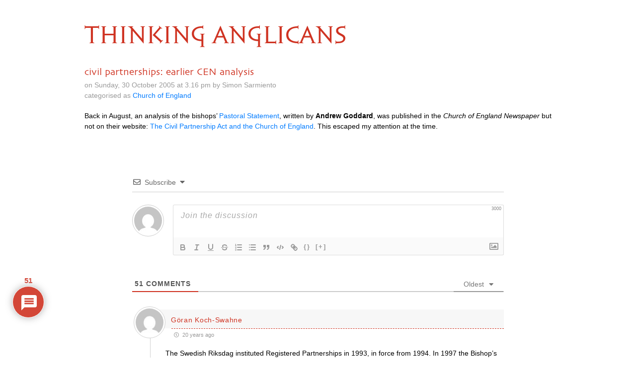

--- FILE ---
content_type: text/html; charset=UTF-8
request_url: https://www.thinkinganglicans.org.uk/1392-2/
body_size: 211058
content:
<!DOCTYPE html>
<html lang="en">

<head>
  <meta charset="utf-8">
  <meta http-equiv="X-UA-Compatible" content="IE=edge">
  <meta name="viewport" content="width=device-width, initial-scale=1">
  <meta name="description" content="">
  <meta name="author" content="">

<!-- HTML5 shim and Respond.js for IE8 support of HTML5 elements and media queries -->
  <!--[if lt IE 9]>
      <script src="https://oss.maxcdn.com/html5shiv/3.7.2/html5shiv.min.js"></script>
      <script src="https://oss.maxcdn.com/respond/1.4.2/respond.min.js"></script>
      <![endif]-->
  <title>civil partnerships: earlier CEN analysis | Thinking Anglicans</title>
<script type="text/javascript">
/* <![CDATA[ */
window.koko_analytics = {"url":"https:\/\/www.thinkinganglicans.org.uk\/wp-admin\/admin-ajax.php?action=koko_analytics_collect","site_url":"https:\/\/www.thinkinganglicans.org.uk","post_id":14894,"path":"\/1392-2\/","method":"fingerprint","use_cookie":false};
/* ]]> */
</script>

		<!-- All in One SEO 4.9.1.1 - aioseo.com -->
	<meta name="robots" content="max-image-preview:large" />
	<meta name="author" content="Simon Sarmiento"/>
	<link rel="canonical" href="https://www.thinkinganglicans.org.uk/1392-2/" />
	<meta name="generator" content="All in One SEO (AIOSEO) 4.9.1.1" />
		<meta property="og:locale" content="en_GB" />
		<meta property="og:site_name" content="Thinking Anglicans" />
		<meta property="og:type" content="article" />
		<meta property="og:title" content="civil partnerships: earlier CEN analysis | Thinking Anglicans" />
		<meta property="og:url" content="https://www.thinkinganglicans.org.uk/1392-2/" />
		<meta property="article:published_time" content="2005-10-30T15:16:04+00:00" />
		<meta property="article:modified_time" content="2005-10-30T15:16:04+00:00" />
		<meta name="twitter:card" content="summary" />
		<meta name="twitter:title" content="civil partnerships: earlier CEN analysis | Thinking Anglicans" />
		<script type="application/ld+json" class="aioseo-schema">
			{"@context":"https:\/\/schema.org","@graph":[{"@type":"Article","@id":"https:\/\/www.thinkinganglicans.org.uk\/1392-2\/#article","name":"civil partnerships: earlier CEN analysis | Thinking Anglicans","headline":"civil partnerships: earlier CEN analysis","author":{"@id":"https:\/\/www.thinkinganglicans.org.uk\/author\/simon-sarmiento\/#author"},"publisher":{"@id":"https:\/\/www.thinkinganglicans.org.uk\/#organization"},"datePublished":"2005-10-30T15:16:04+00:00","dateModified":"2005-10-30T15:16:04+00:00","inLanguage":"en-GB","commentCount":51,"mainEntityOfPage":{"@id":"https:\/\/www.thinkinganglicans.org.uk\/1392-2\/#webpage"},"isPartOf":{"@id":"https:\/\/www.thinkinganglicans.org.uk\/1392-2\/#webpage"},"articleSection":"Church of England"},{"@type":"BreadcrumbList","@id":"https:\/\/www.thinkinganglicans.org.uk\/1392-2\/#breadcrumblist","itemListElement":[{"@type":"ListItem","@id":"https:\/\/www.thinkinganglicans.org.uk#listItem","position":1,"name":"Home","item":"https:\/\/www.thinkinganglicans.org.uk","nextItem":{"@type":"ListItem","@id":"https:\/\/www.thinkinganglicans.org.uk\/category\/church-of-england\/#listItem","name":"Church of England"}},{"@type":"ListItem","@id":"https:\/\/www.thinkinganglicans.org.uk\/category\/church-of-england\/#listItem","position":2,"name":"Church of England","item":"https:\/\/www.thinkinganglicans.org.uk\/category\/church-of-england\/","nextItem":{"@type":"ListItem","@id":"https:\/\/www.thinkinganglicans.org.uk\/1392-2\/#listItem","name":"civil partnerships: earlier CEN analysis"},"previousItem":{"@type":"ListItem","@id":"https:\/\/www.thinkinganglicans.org.uk#listItem","name":"Home"}},{"@type":"ListItem","@id":"https:\/\/www.thinkinganglicans.org.uk\/1392-2\/#listItem","position":3,"name":"civil partnerships: earlier CEN analysis","previousItem":{"@type":"ListItem","@id":"https:\/\/www.thinkinganglicans.org.uk\/category\/church-of-england\/#listItem","name":"Church of England"}}]},{"@type":"Organization","@id":"https:\/\/www.thinkinganglicans.org.uk\/#organization","name":"Thinking Anglicans","url":"https:\/\/www.thinkinganglicans.org.uk\/"},{"@type":"Person","@id":"https:\/\/www.thinkinganglicans.org.uk\/author\/simon-sarmiento\/#author","url":"https:\/\/www.thinkinganglicans.org.uk\/author\/simon-sarmiento\/","name":"Simon Sarmiento","image":{"@type":"ImageObject","@id":"https:\/\/www.thinkinganglicans.org.uk\/1392-2\/#authorImage","url":"https:\/\/secure.gravatar.com\/avatar\/72ceb6431022490eae1c54214e86b7209683d8144a3c969af178210d86c0df5c?s=96&d=mm&r=g","width":96,"height":96,"caption":"Simon Sarmiento"}},{"@type":"WebPage","@id":"https:\/\/www.thinkinganglicans.org.uk\/1392-2\/#webpage","url":"https:\/\/www.thinkinganglicans.org.uk\/1392-2\/","name":"civil partnerships: earlier CEN analysis | Thinking Anglicans","inLanguage":"en-GB","isPartOf":{"@id":"https:\/\/www.thinkinganglicans.org.uk\/#website"},"breadcrumb":{"@id":"https:\/\/www.thinkinganglicans.org.uk\/1392-2\/#breadcrumblist"},"author":{"@id":"https:\/\/www.thinkinganglicans.org.uk\/author\/simon-sarmiento\/#author"},"creator":{"@id":"https:\/\/www.thinkinganglicans.org.uk\/author\/simon-sarmiento\/#author"},"datePublished":"2005-10-30T15:16:04+00:00","dateModified":"2005-10-30T15:16:04+00:00"},{"@type":"WebSite","@id":"https:\/\/www.thinkinganglicans.org.uk\/#website","url":"https:\/\/www.thinkinganglicans.org.uk\/","name":"Thinking Anglicans","inLanguage":"en-GB","publisher":{"@id":"https:\/\/www.thinkinganglicans.org.uk\/#organization"}}]}
		</script>
		<!-- All in One SEO -->

<link rel='dns-prefetch' href='//stackpath.bootstrapcdn.com' />
<link rel="alternate" type="application/rss+xml" title="Thinking Anglicans &raquo; civil partnerships: earlier CEN analysis Comments Feed" href="https://www.thinkinganglicans.org.uk/1392-2/feed/" />
<link rel="alternate" title="oEmbed (JSON)" type="application/json+oembed" href="https://www.thinkinganglicans.org.uk/wp-json/oembed/1.0/embed?url=https%3A%2F%2Fwww.thinkinganglicans.org.uk%2F1392-2%2F" />
<link rel="alternate" title="oEmbed (XML)" type="text/xml+oembed" href="https://www.thinkinganglicans.org.uk/wp-json/oembed/1.0/embed?url=https%3A%2F%2Fwww.thinkinganglicans.org.uk%2F1392-2%2F&#038;format=xml" />
<style id='wp-img-auto-sizes-contain-inline-css' type='text/css'>
img:is([sizes=auto i],[sizes^="auto," i]){contain-intrinsic-size:3000px 1500px}
/*# sourceURL=wp-img-auto-sizes-contain-inline-css */
</style>
<style id='wp-emoji-styles-inline-css' type='text/css'>

	img.wp-smiley, img.emoji {
		display: inline !important;
		border: none !important;
		box-shadow: none !important;
		height: 1em !important;
		width: 1em !important;
		margin: 0 0.07em !important;
		vertical-align: -0.1em !important;
		background: none !important;
		padding: 0 !important;
	}
/*# sourceURL=wp-emoji-styles-inline-css */
</style>
<link rel='stylesheet' id='bootstrap-css' href='https://stackpath.bootstrapcdn.com/bootstrap/4.1.1/css/bootstrap.min.css' type='text/css' media='all' />
<link rel='stylesheet' id='ta-font-css' href='https://www.thinkinganglicans.org.uk/wp-content/themes/ta/sophia/sophia.css' type='text/css' media='all' />
<link rel='stylesheet' id='ta-skia-css' href='https://www.thinkinganglicans.org.uk/wp-content/themes/ta/skia/skia.css' type='text/css' media='all' />
<link rel='stylesheet' id='ta-style-css' href='https://www.thinkinganglicans.org.uk/wp-content/themes/ta/style.css' type='text/css' media='all' />
<link rel='stylesheet' id='wpdiscuz-frontend-css-css' href='https://www.thinkinganglicans.org.uk/wp-content/plugins/wpdiscuz/themes/default/style.css?ver=7.6.39' type='text/css' media='all' />
<style id='wpdiscuz-frontend-css-inline-css' type='text/css'>
 #wpdcom .wpd-blog-administrator .wpd-comment-label{color:#ffffff;background-color:#CF3322;border:none}#wpdcom .wpd-blog-administrator .wpd-comment-author, #wpdcom .wpd-blog-administrator .wpd-comment-author a{color:#CF3322}#wpdcom.wpd-layout-1 .wpd-comment .wpd-blog-administrator .wpd-avatar img{border-color:#CF3322}#wpdcom.wpd-layout-2 .wpd-comment.wpd-reply .wpd-comment-wrap.wpd-blog-administrator{border-left:3px solid #CF3322}#wpdcom.wpd-layout-2 .wpd-comment .wpd-blog-administrator .wpd-avatar img{border-bottom-color:#CF3322}#wpdcom.wpd-layout-3 .wpd-blog-administrator .wpd-comment-subheader{border-top:1px dashed #CF3322}#wpdcom.wpd-layout-3 .wpd-reply .wpd-blog-administrator .wpd-comment-right{border-left:1px solid #CF3322}#wpdcom .wpd-blog-editor .wpd-comment-label{color:#ffffff;background-color:#CF3322;border:none}#wpdcom .wpd-blog-editor .wpd-comment-author, #wpdcom .wpd-blog-editor .wpd-comment-author a{color:#CF3322}#wpdcom.wpd-layout-1 .wpd-comment .wpd-blog-editor .wpd-avatar img{border-color:#CF3322}#wpdcom.wpd-layout-2 .wpd-comment.wpd-reply .wpd-comment-wrap.wpd-blog-editor{border-left:3px solid #CF3322}#wpdcom.wpd-layout-2 .wpd-comment .wpd-blog-editor .wpd-avatar img{border-bottom-color:#CF3322}#wpdcom.wpd-layout-3 .wpd-blog-editor .wpd-comment-subheader{border-top:1px dashed #CF3322}#wpdcom.wpd-layout-3 .wpd-reply .wpd-blog-editor .wpd-comment-right{border-left:1px solid #CF3322}#wpdcom .wpd-blog-author .wpd-comment-label{color:#ffffff;background-color:#CF3322;border:none}#wpdcom .wpd-blog-author .wpd-comment-author, #wpdcom .wpd-blog-author .wpd-comment-author a{color:#CF3322}#wpdcom.wpd-layout-1 .wpd-comment .wpd-blog-author .wpd-avatar img{border-color:#CF3322}#wpdcom.wpd-layout-2 .wpd-comment .wpd-blog-author .wpd-avatar img{border-bottom-color:#CF3322}#wpdcom.wpd-layout-3 .wpd-blog-author .wpd-comment-subheader{border-top:1px dashed #CF3322}#wpdcom.wpd-layout-3 .wpd-reply .wpd-blog-author .wpd-comment-right{border-left:1px solid #CF3322}#wpdcom .wpd-blog-contributor .wpd-comment-label{color:#ffffff;background-color:#CF3322;border:none}#wpdcom .wpd-blog-contributor .wpd-comment-author, #wpdcom .wpd-blog-contributor .wpd-comment-author a{color:#CF3322}#wpdcom.wpd-layout-1 .wpd-comment .wpd-blog-contributor .wpd-avatar img{border-color:#CF3322}#wpdcom.wpd-layout-2 .wpd-comment .wpd-blog-contributor .wpd-avatar img{border-bottom-color:#CF3322}#wpdcom.wpd-layout-3 .wpd-blog-contributor .wpd-comment-subheader{border-top:1px dashed #CF3322}#wpdcom.wpd-layout-3 .wpd-reply .wpd-blog-contributor .wpd-comment-right{border-left:1px solid #CF3322}#wpdcom .wpd-blog-subscriber .wpd-comment-label{color:#ffffff;background-color:#CF3322;border:none}#wpdcom .wpd-blog-subscriber .wpd-comment-author, #wpdcom .wpd-blog-subscriber .wpd-comment-author a{color:#CF3322}#wpdcom.wpd-layout-2 .wpd-comment .wpd-blog-subscriber .wpd-avatar img{border-bottom-color:#CF3322}#wpdcom.wpd-layout-3 .wpd-blog-subscriber .wpd-comment-subheader{border-top:1px dashed #CF3322}#wpdcom .wpd-blog-post_author .wpd-comment-label{color:#ffffff;background-color:#CF3322;border:none}#wpdcom .wpd-blog-post_author .wpd-comment-author, #wpdcom .wpd-blog-post_author .wpd-comment-author a{color:#CF3322}#wpdcom .wpd-blog-post_author .wpd-avatar img{border-color:#CF3322}#wpdcom.wpd-layout-1 .wpd-comment .wpd-blog-post_author .wpd-avatar img{border-color:#CF3322}#wpdcom.wpd-layout-2 .wpd-comment.wpd-reply .wpd-comment-wrap.wpd-blog-post_author{border-left:3px solid #CF3322}#wpdcom.wpd-layout-2 .wpd-comment .wpd-blog-post_author .wpd-avatar img{border-bottom-color:#CF3322}#wpdcom.wpd-layout-3 .wpd-blog-post_author .wpd-comment-subheader{border-top:1px dashed #CF3322}#wpdcom.wpd-layout-3 .wpd-reply .wpd-blog-post_author .wpd-comment-right{border-left:1px solid #CF3322}#wpdcom .wpd-blog-guest .wpd-comment-label{color:#ffffff;background-color:#CF3322;border:none}#wpdcom .wpd-blog-guest .wpd-comment-author, #wpdcom .wpd-blog-guest .wpd-comment-author a{color:#CF3322}#wpdcom.wpd-layout-3 .wpd-blog-guest .wpd-comment-subheader{border-top:1px dashed #CF3322}#comments, #respond, .comments-area, #wpdcom{}#wpdcom .ql-editor > *{color:#000000}#wpdcom .ql-editor::before{}#wpdcom .ql-toolbar{border:1px solid #DDDDDD;border-top:none}#wpdcom .ql-container{border:1px solid #DDDDDD;border-bottom:none}#wpdcom .wpd-form-row .wpdiscuz-item input[type="text"], #wpdcom .wpd-form-row .wpdiscuz-item input[type="email"], #wpdcom .wpd-form-row .wpdiscuz-item input[type="url"], #wpdcom .wpd-form-row .wpdiscuz-item input[type="color"], #wpdcom .wpd-form-row .wpdiscuz-item input[type="date"], #wpdcom .wpd-form-row .wpdiscuz-item input[type="datetime"], #wpdcom .wpd-form-row .wpdiscuz-item input[type="datetime-local"], #wpdcom .wpd-form-row .wpdiscuz-item input[type="month"], #wpdcom .wpd-form-row .wpdiscuz-item input[type="number"], #wpdcom .wpd-form-row .wpdiscuz-item input[type="time"], #wpdcom textarea, #wpdcom select{border:1px solid #DDDDDD;color:#000000}#wpdcom .wpd-form-row .wpdiscuz-item textarea{border:1px solid #DDDDDD}#wpdcom input::placeholder, #wpdcom textarea::placeholder, #wpdcom input::-moz-placeholder, #wpdcom textarea::-webkit-input-placeholder{}#wpdcom .wpd-comment-text{color:#000000}#wpdcom .wpd-thread-head .wpd-thread-info{border-bottom:2px solid #CF3322}#wpdcom .wpd-thread-head .wpd-thread-info.wpd-reviews-tab svg{fill:#CF3322}#wpdcom .wpd-thread-head .wpdiscuz-user-settings{border-bottom:2px solid #CF3322}#wpdcom .wpd-thread-head .wpdiscuz-user-settings:hover{color:#CF3322}#wpdcom .wpd-comment .wpd-follow-link:hover{color:#CF3322}#wpdcom .wpd-comment-status .wpd-sticky{color:#CF3322}#wpdcom .wpd-thread-filter .wpdf-active{color:#CF3322;border-bottom-color:#CF3322}#wpdcom .wpd-comment-info-bar{border:1px dashed #d95c4f;background:#fbebe9}#wpdcom .wpd-comment-info-bar .wpd-current-view i{color:#CF3322}#wpdcom .wpd-filter-view-all:hover{background:#CF3322}#wpdcom .wpdiscuz-item .wpdiscuz-rating > label{color:#DDDDDD}#wpdcom .wpdiscuz-item .wpdiscuz-rating:not(:checked) > label:hover, .wpdiscuz-rating:not(:checked) > label:hover ~ label{}#wpdcom .wpdiscuz-item .wpdiscuz-rating > input ~ label:hover, #wpdcom .wpdiscuz-item .wpdiscuz-rating > input:not(:checked) ~ label:hover ~ label, #wpdcom .wpdiscuz-item .wpdiscuz-rating > input:not(:checked) ~ label:hover ~ label{color:#FFED85}#wpdcom .wpdiscuz-item .wpdiscuz-rating > input:checked ~ label:hover, #wpdcom .wpdiscuz-item .wpdiscuz-rating > input:checked ~ label:hover, #wpdcom .wpdiscuz-item .wpdiscuz-rating > label:hover ~ input:checked ~ label, #wpdcom .wpdiscuz-item .wpdiscuz-rating > input:checked + label:hover ~ label, #wpdcom .wpdiscuz-item .wpdiscuz-rating > input:checked ~ label:hover ~ label, .wpd-custom-field .wcf-active-star, #wpdcom .wpdiscuz-item .wpdiscuz-rating > input:checked ~ label{color:#FFD700}#wpd-post-rating .wpd-rating-wrap .wpd-rating-stars svg .wpd-star{fill:#DDDDDD}#wpd-post-rating .wpd-rating-wrap .wpd-rating-stars svg .wpd-active{fill:#FFD700}#wpd-post-rating .wpd-rating-wrap .wpd-rate-starts svg .wpd-star{fill:#DDDDDD}#wpd-post-rating .wpd-rating-wrap .wpd-rate-starts:hover svg .wpd-star{fill:#FFED85}#wpd-post-rating.wpd-not-rated .wpd-rating-wrap .wpd-rate-starts svg:hover ~ svg .wpd-star{fill:#DDDDDD}.wpdiscuz-post-rating-wrap .wpd-rating .wpd-rating-wrap .wpd-rating-stars svg .wpd-star{fill:#DDDDDD}.wpdiscuz-post-rating-wrap .wpd-rating .wpd-rating-wrap .wpd-rating-stars svg .wpd-active{fill:#FFD700}#wpdcom .wpd-comment .wpd-follow-active{color:#ff7a00}#wpdcom .page-numbers{color:#555;border:#555 1px solid}#wpdcom span.current{background:#555}#wpdcom.wpd-layout-1 .wpd-new-loaded-comment > .wpd-comment-wrap > .wpd-comment-right{background:#FFFAD6}#wpdcom.wpd-layout-2 .wpd-new-loaded-comment.wpd-comment > .wpd-comment-wrap > .wpd-comment-right{background:#FFFAD6}#wpdcom.wpd-layout-2 .wpd-new-loaded-comment.wpd-comment.wpd-reply > .wpd-comment-wrap > .wpd-comment-right{background:transparent}#wpdcom.wpd-layout-2 .wpd-new-loaded-comment.wpd-comment.wpd-reply > .wpd-comment-wrap{background:#FFFAD6}#wpdcom.wpd-layout-3 .wpd-new-loaded-comment.wpd-comment > .wpd-comment-wrap > .wpd-comment-right{background:#FFFAD6}#wpdcom .wpd-follow:hover i, #wpdcom .wpd-unfollow:hover i, #wpdcom .wpd-comment .wpd-follow-active:hover i{color:#CF3322}#wpdcom .wpdiscuz-readmore{cursor:pointer;color:#CF3322}.wpd-custom-field .wcf-pasiv-star, #wpcomm .wpdiscuz-item .wpdiscuz-rating > label{color:#DDDDDD}.wpd-wrapper .wpd-list-item.wpd-active{border-top:3px solid #CF3322}#wpdcom.wpd-layout-2 .wpd-comment.wpd-reply.wpd-unapproved-comment .wpd-comment-wrap{border-left:3px solid #FFFAD6}#wpdcom.wpd-layout-3 .wpd-comment.wpd-reply.wpd-unapproved-comment .wpd-comment-right{border-left:1px solid #FFFAD6}#wpdcom .wpd-prim-button{background-color:#555555;color:#FFFFFF}#wpdcom .wpd_label__check i.wpdicon-on{color:#555555;border:1px solid #aaaaaa}#wpd-bubble-wrapper #wpd-bubble-all-comments-count{color:#CF3322}#wpd-bubble-wrapper > div{background-color:#CF3322}#wpd-bubble-wrapper > #wpd-bubble #wpd-bubble-add-message{background-color:#CF3322}#wpd-bubble-wrapper > #wpd-bubble #wpd-bubble-add-message::before{border-left-color:#CF3322;border-right-color:#CF3322}#wpd-bubble-wrapper.wpd-right-corner > #wpd-bubble #wpd-bubble-add-message::before{border-left-color:#CF3322;border-right-color:#CF3322}.wpd-inline-icon-wrapper path.wpd-inline-icon-first{fill:#CF3322}.wpd-inline-icon-count{background-color:#CF3322}.wpd-inline-icon-count::before{border-right-color:#CF3322}.wpd-inline-form-wrapper::before{border-bottom-color:#CF3322}.wpd-inline-form-question{background-color:#CF3322}.wpd-inline-form{background-color:#CF3322}.wpd-last-inline-comments-wrapper{border-color:#CF3322}.wpd-last-inline-comments-wrapper::before{border-bottom-color:#CF3322}.wpd-last-inline-comments-wrapper .wpd-view-all-inline-comments{background:#CF3322}.wpd-last-inline-comments-wrapper .wpd-view-all-inline-comments:hover,.wpd-last-inline-comments-wrapper .wpd-view-all-inline-comments:active,.wpd-last-inline-comments-wrapper .wpd-view-all-inline-comments:focus{background-color:#CF3322}#wpdcom .ql-snow .ql-tooltip[data-mode="link"]::before{content:"Enter link:"}#wpdcom .ql-snow .ql-tooltip.ql-editing a.ql-action::after{content:"Save"}.comments-area{width:auto}.wpd-comment-text p{font-size:14px}
/*# sourceURL=wpdiscuz-frontend-css-inline-css */
</style>
<link rel='stylesheet' id='wpdiscuz-fa-css' href='https://www.thinkinganglicans.org.uk/wp-content/plugins/wpdiscuz/assets/third-party/font-awesome-5.13.0/css/fa.min.css?ver=7.6.39' type='text/css' media='all' />
<link rel='stylesheet' id='wpdiscuz-combo-css-css' href='https://www.thinkinganglicans.org.uk/wp-content/plugins/wpdiscuz/assets/css/wpdiscuz-combo.min.css?ver=6.9' type='text/css' media='all' />
<script type="text/javascript" src="https://www.thinkinganglicans.org.uk/wp-includes/js/jquery/jquery.min.js?ver=3.7.1" id="jquery-core-js"></script>
<script type="text/javascript" src="https://www.thinkinganglicans.org.uk/wp-includes/js/jquery/jquery-migrate.min.js?ver=3.4.1" id="jquery-migrate-js"></script>
<link rel="https://api.w.org/" href="https://www.thinkinganglicans.org.uk/wp-json/" /><link rel="alternate" title="JSON" type="application/json" href="https://www.thinkinganglicans.org.uk/wp-json/wp/v2/posts/14894" /><link rel="EditURI" type="application/rsd+xml" title="RSD" href="https://www.thinkinganglicans.org.uk/xmlrpc.php?rsd" />
<meta name="generator" content="WordPress 6.9" />
<link rel='shortlink' href='https://www.thinkinganglicans.org.uk/?p=14894' />
<link rel="icon" href="https://www.thinkinganglicans.org.uk/wp-content/uploads/2018/06/cropped-ta-favicon-1-1-32x32.png" sizes="32x32" />
<link rel="icon" href="https://www.thinkinganglicans.org.uk/wp-content/uploads/2018/06/cropped-ta-favicon-1-1-192x192.png" sizes="192x192" />
<link rel="apple-touch-icon" href="https://www.thinkinganglicans.org.uk/wp-content/uploads/2018/06/cropped-ta-favicon-1-1-180x180.png" />
<meta name="msapplication-TileImage" content="https://www.thinkinganglicans.org.uk/wp-content/uploads/2018/06/cropped-ta-favicon-1-1-270x270.png" />
		<style type="text/css" id="wp-custom-css">
			
.ta-bt-first-word {
	text-transform: uppercase;
	color: #CF3322;
}

.ta-bt-after-first {
	text-transform: uppercase;
	color: #CF3322;
}
/*
#wpdcom .wpd-blog-guest .wpd-comment-author, #wpdcom .wpd-blog-guest .wpd-comment-author a 
{
    color: #CF3322;
}
#wpd-bubble-wrapper > div, #wpd-bubble-wrapper > #wpd-bubble #wpd-bubble-add-messag,#wpd-bubble-wrapper > #wpd-bubble #wpd-bubble-add-message, #wpdcom .wpd-blog-administrator .wpd-comment-label
{
    background-color: #CF3322;
}
#wpdcom.wpd-layout-1 .wpd-comment .wpd-blog-administrator .wpd-avatar img {
    border-color: #CF3322;
}

#wpd-bubble-wrapper #wpd-bubble-all-comments-count, #wpdcom .wpd-blog-administrator .wpd-comment-author, #wpdcom .wpd-blog-administrator .wpd-comment-author a
{
    color: #CF3322;
}
#wpd-bubble-wrapper > #wpd-bubble #wpd-bubble-add-message::before {
    border-left-color: #CF3322;
    border-right-color: #CF3322;
}
#wpdcom .wpdiscuz-readmore {
    color: #CF3322;
}
*/

/* 23 Nov 2020 */
img.full-width-img {
	width: 100%	;
  height: auto;
}		</style>
		</head>

<body>

<!--
  <div class="blog-masthead">
    <div class="container">
      <nav class="blog-nav">
        <a class="blog-nav-item active" href="#">Home</a>
        <a class="blog-nav-item" href="#">New features</a>
        <a class="blog-nav-item" href="#">Press</a>
        <a class="blog-nav-item" href="#">New hires</a>
        <a class="blog-nav-item" href="#">About</a>
      </nav>
    </div>
  </div>
-->

  <div class="container">

    <div class="blog-header">
      <h1 class="sophia blog-title"><a href="https://www.thinkinganglicans.org.uk"><span class="ta-bt-first-word">Thinking</span><span class="ta-bt-after-first"> Anglicans</span></a></h1>
      <p class="lead blog-description"></p>
    </div>

<div class="row">
  <div class="col-sm-12">

    <div class="blog-post">
  <h2 class="blog-post-title">civil partnerships: earlier CEN analysis</h2>
  <p class="blog-post-meta">on Sunday, 30 October 2005 at 3.16 pm by Simon Sarmiento<br />
    categorised as <a href="https://www.thinkinganglicans.org.uk/category/church-of-england/" rel="category tag">Church of England</a>  </p>

 <p>Back in August, an analysis of the bishops&#8217; <a href="http://www.cofe.anglican.org/news/pr5605.html">Pastoral Statement</a>, written by <strong>Andrew Goddard</strong>, was published in the <em>Church of England Newspaper</em> but not on their website: <a href="http://titusonenine.classicalanglican.net/?p=9682">The Civil Partnership Act and the Church of England</a>. This escaped my attention at the time.</p>

</div><!-- /.blog-post -->
    <div class="wpdiscuz_top_clearing"></div>
    <div id='comments' class='comments-area'><div id='respond' style='width: 0;height: 0;clear: both;margin: 0;padding: 0;'></div>    <div id="wpdcom" class="wpdiscuz_unauth wpd-default wpd-layout-3 wpd-comments-open">
                    <div class="wc_social_plugin_wrapper">
                            </div>
            <div class="wpd-form-wrap">
                <div class="wpd-form-head">
                                            <div class="wpd-sbs-toggle">
                            <i class="far fa-envelope"></i> <span
                                class="wpd-sbs-title">Subscribe</span>
                            <i class="fas fa-caret-down"></i>
                        </div>
                                            <div class="wpd-auth">
                                                <div class="wpd-login">
                                                    </div>
                    </div>
                </div>
                                                    <div class="wpdiscuz-subscribe-bar wpdiscuz-hidden">
                                                    <form action="https://www.thinkinganglicans.org.uk/wp-admin/admin-ajax.php?action=wpdAddSubscription"
                                  method="post" id="wpdiscuz-subscribe-form">
                                <div class="wpdiscuz-subscribe-form-intro">Notify of </div>
                                <div class="wpdiscuz-subscribe-form-option"
                                     style="width:40%;">
                                    <select class="wpdiscuz_select" name="wpdiscuzSubscriptionType">
                                                                                    <option value="post">new follow-up comments</option>
                                                                                                                                <option
                                                value="all_comment" >new replies to my comments</option>
                                                                                </select>
                                </div>
                                                                    <div class="wpdiscuz-item wpdiscuz-subscribe-form-email">
                                        <input class="email" type="email" name="wpdiscuzSubscriptionEmail"
                                               required="required" value=""
                                               placeholder="Email"/>
                                    </div>
                                                                    <div class="wpdiscuz-subscribe-form-button">
                                    <input id="wpdiscuz_subscription_button" class="wpd-prim-button wpd_not_clicked"
                                           type="submit"
                                           value="›"
                                           name="wpdiscuz_subscription_button"/>
                                </div>
                                <input type="hidden" id="wpdiscuz_subscribe_form_nonce" name="wpdiscuz_subscribe_form_nonce" value="ab1aaa8d3a" /><input type="hidden" name="_wp_http_referer" value="/1392-2/" />                            </form>
                                                </div>
                            <div
            class="wpd-form wpd-form-wrapper wpd-main-form-wrapper" id='wpd-main-form-wrapper-0_0'>
                                        <form  method="post" enctype="multipart/form-data" data-uploading="false" class="wpd_comm_form wpd_main_comm_form"                >
                                        <div class="wpd-field-comment">
                        <div class="wpdiscuz-item wc-field-textarea">
                            <div class="wpdiscuz-textarea-wrap ">
                                                                                                        <div class="wpd-avatar">
                                        <img alt='guest' src='https://secure.gravatar.com/avatar/47426a518d48262e9ca9b34a7f4e0c607b55a9b7cb26bbb8dcfda15994ee2a54?s=56&#038;d=mm&#038;r=g' srcset='https://secure.gravatar.com/avatar/47426a518d48262e9ca9b34a7f4e0c607b55a9b7cb26bbb8dcfda15994ee2a54?s=112&#038;d=mm&#038;r=g 2x' class='avatar avatar-56 photo' height='56' width='56' decoding='async'/>                                    </div>
                                                <div id="wpd-editor-wraper-0_0" style="display: none;">
                <div id="wpd-editor-char-counter-0_0"
                     class="wpd-editor-char-counter"></div>
                <label style="display: none;" for="wc-textarea-0_0">Label</label>
                <textarea id="wc-textarea-0_0" name="wc_comment"
                          class="wc_comment wpd-field"></textarea>
                <div id="wpd-editor-0_0"></div>
                        <div id="wpd-editor-toolbar-0_0">
                            <button title="Bold"
                        class="ql-bold"  ></button>
                                <button title="Italic"
                        class="ql-italic"  ></button>
                                <button title="Underline"
                        class="ql-underline"  ></button>
                                <button title="Strike"
                        class="ql-strike"  ></button>
                                <button title="Ordered List"
                        class="ql-list" value='ordered' ></button>
                                <button title="Unordered List"
                        class="ql-list" value='bullet' ></button>
                                <button title="Blockquote"
                        class="ql-blockquote"  ></button>
                                <button title="Code Block"
                        class="ql-code-block"  ></button>
                                <button title="Link"
                        class="ql-link"  ></button>
                                <button title="Source Code"
                        class="ql-sourcecode"  data-wpde_button_name='sourcecode'>{}</button>
                                <button title="Spoiler"
                        class="ql-spoiler"  data-wpde_button_name='spoiler'>[+]</button>
                            <div class="wpd-editor-buttons-right">
                <span class='wmu-upload-wrap' wpd-tooltip='Attach an image to this comment' wpd-tooltip-position='left'><label class='wmu-add'><i class='far fa-image'></i><input style='display:none;' class='wmu-add-files' type='file' name='wmu_files'  accept='image/*'/></label></span>            </div>
        </div>
                    </div>
                                        </div>
                        </div>
                    </div>
                    <div class="wpd-form-foot" style='display:none;'>
                        <div class="wpdiscuz-textarea-foot">
                                                        <div class="wpdiscuz-button-actions"><div class='wmu-action-wrap'><div class='wmu-tabs wmu-images-tab wmu-hide'></div></div></div>
                        </div>
                                <div class="wpd-form-row">
                    <div class="wpd-form-col-left">
                        <div class="wpdiscuz-item wc_name-wrapper wpd-has-icon">
                                    <div class="wpd-field-icon"><i
                            class="fas fa-user"></i>
                    </div>
                                    <input id="wc_name-0_0" value="" required='required' aria-required='true'                       class="wc_name wpd-field" type="text"
                       name="wc_name"
                       placeholder="Name*"
                       maxlength="50" pattern='.{3,50}'                       title="">
                <label for="wc_name-0_0"
                       class="wpdlb">Name*</label>
                            </div>
                        <div class="wpdiscuz-item wc_email-wrapper wpd-has-icon">
                                    <div class="wpd-field-icon"><i
                            class="fas fa-at"></i>
                    </div>
                                    <input id="wc_email-0_0" value="" required='required' aria-required='true'                       class="wc_email wpd-field" type="email"
                       name="wc_email"
                       placeholder="Email*"/>
                <label for="wc_email-0_0"
                       class="wpdlb">Email*</label>
                            </div>
                            <div class="wpdiscuz-item wc_website-wrapper wpd-has-icon">
                                            <div class="wpd-field-icon"><i
                                class="fas fa-link"></i>
                        </div>
                                        <input id="wc_website-0_0" value=""
                           class="wc_website wpd-field" type="text"
                           name="wc_website"
                           placeholder="Website"/>
                    <label for="wc_website-0_0"
                           class="wpdlb">Website</label>
                                    </div>
                        </div>
                <div class="wpd-form-col-right">
                    <div class="wc-field-submit">
                                                <label class="wpd_label"
                           wpd-tooltip="Notify of new replies to this comment">
                        <input id="wc_notification_new_comment-0_0"
                               class="wc_notification_new_comment-0_0 wpd_label__checkbox"
                               value="comment" type="checkbox"
                               name="wpdiscuz_notification_type" />
                        <span class="wpd_label__text">
                                <span class="wpd_label__check">
                                    <i class="fas fa-bell wpdicon wpdicon-on"></i>
                                    <i class="fas fa-bell-slash wpdicon wpdicon-off"></i>
                                </span>
                            </span>
                    </label>
                            <input id="wpd-field-submit-0_0"
                   class="wc_comm_submit wpd_not_clicked wpd-prim-button" type="submit"
                   name="submit" value="Post Comment"
                   aria-label="Post Comment"/>
        </div>
                </div>
                    <div class="clearfix"></div>
        </div>
                            </div>
                                        <input type="hidden" class="wpdiscuz_unique_id" value="0_0"
                           name="wpdiscuz_unique_id">
                    <p style="display: none;"><input type="hidden" id="akismet_comment_nonce" name="akismet_comment_nonce" value="963448d051" /></p><p style="display: none !important;" class="akismet-fields-container" data-prefix="ak_"><label>&#916;<textarea name="ak_hp_textarea" cols="45" rows="8" maxlength="100"></textarea></label><input type="hidden" id="ak_js_1" name="ak_js" value="69"/><script>document.getElementById( "ak_js_1" ).setAttribute( "value", ( new Date() ).getTime() );</script></p>                </form>
                        </div>
                <div id="wpdiscuz_hidden_secondary_form" style="display: none;">
                    <div
            class="wpd-form wpd-form-wrapper wpd-secondary-form-wrapper" id='wpd-secondary-form-wrapper-wpdiscuzuniqueid' style='display: none;'>
                            <div class="wpd-secondary-forms-social-content"></div>
                <div class="clearfix"></div>
                                        <form  method="post" enctype="multipart/form-data" data-uploading="false" class="wpd_comm_form wpd-secondary-form-wrapper"                >
                                        <div class="wpd-field-comment">
                        <div class="wpdiscuz-item wc-field-textarea">
                            <div class="wpdiscuz-textarea-wrap ">
                                                                                                        <div class="wpd-avatar">
                                        <img alt='guest' src='https://secure.gravatar.com/avatar/bb1b4b00fcc22c67a5031d45478962825df055b77dfb957a4c89a6d8161f0a47?s=56&#038;d=mm&#038;r=g' srcset='https://secure.gravatar.com/avatar/bb1b4b00fcc22c67a5031d45478962825df055b77dfb957a4c89a6d8161f0a47?s=112&#038;d=mm&#038;r=g 2x' class='avatar avatar-56 photo' height='56' width='56' decoding='async'/>                                    </div>
                                                <div id="wpd-editor-wraper-wpdiscuzuniqueid" style="display: none;">
                <div id="wpd-editor-char-counter-wpdiscuzuniqueid"
                     class="wpd-editor-char-counter"></div>
                <label style="display: none;" for="wc-textarea-wpdiscuzuniqueid">Label</label>
                <textarea id="wc-textarea-wpdiscuzuniqueid" name="wc_comment"
                          class="wc_comment wpd-field"></textarea>
                <div id="wpd-editor-wpdiscuzuniqueid"></div>
                        <div id="wpd-editor-toolbar-wpdiscuzuniqueid">
                            <button title="Bold"
                        class="ql-bold"  ></button>
                                <button title="Italic"
                        class="ql-italic"  ></button>
                                <button title="Underline"
                        class="ql-underline"  ></button>
                                <button title="Strike"
                        class="ql-strike"  ></button>
                                <button title="Ordered List"
                        class="ql-list" value='ordered' ></button>
                                <button title="Unordered List"
                        class="ql-list" value='bullet' ></button>
                                <button title="Blockquote"
                        class="ql-blockquote"  ></button>
                                <button title="Code Block"
                        class="ql-code-block"  ></button>
                                <button title="Link"
                        class="ql-link"  ></button>
                                <button title="Source Code"
                        class="ql-sourcecode"  data-wpde_button_name='sourcecode'>{}</button>
                                <button title="Spoiler"
                        class="ql-spoiler"  data-wpde_button_name='spoiler'>[+]</button>
                            <div class="wpd-editor-buttons-right">
                <span class='wmu-upload-wrap' wpd-tooltip='Attach an image to this comment' wpd-tooltip-position='left'><label class='wmu-add'><i class='far fa-image'></i><input style='display:none;' class='wmu-add-files' type='file' name='wmu_files'  accept='image/*'/></label></span>            </div>
        </div>
                    </div>
                                        </div>
                        </div>
                    </div>
                    <div class="wpd-form-foot" style='display:none;'>
                        <div class="wpdiscuz-textarea-foot">
                                                        <div class="wpdiscuz-button-actions"><div class='wmu-action-wrap'><div class='wmu-tabs wmu-images-tab wmu-hide'></div></div></div>
                        </div>
                                <div class="wpd-form-row">
                    <div class="wpd-form-col-left">
                        <div class="wpdiscuz-item wc_name-wrapper wpd-has-icon">
                                    <div class="wpd-field-icon"><i
                            class="fas fa-user"></i>
                    </div>
                                    <input id="wc_name-wpdiscuzuniqueid" value="" required='required' aria-required='true'                       class="wc_name wpd-field" type="text"
                       name="wc_name"
                       placeholder="Name*"
                       maxlength="50" pattern='.{3,50}'                       title="">
                <label for="wc_name-wpdiscuzuniqueid"
                       class="wpdlb">Name*</label>
                            </div>
                        <div class="wpdiscuz-item wc_email-wrapper wpd-has-icon">
                                    <div class="wpd-field-icon"><i
                            class="fas fa-at"></i>
                    </div>
                                    <input id="wc_email-wpdiscuzuniqueid" value="" required='required' aria-required='true'                       class="wc_email wpd-field" type="email"
                       name="wc_email"
                       placeholder="Email*"/>
                <label for="wc_email-wpdiscuzuniqueid"
                       class="wpdlb">Email*</label>
                            </div>
                            <div class="wpdiscuz-item wc_website-wrapper wpd-has-icon">
                                            <div class="wpd-field-icon"><i
                                class="fas fa-link"></i>
                        </div>
                                        <input id="wc_website-wpdiscuzuniqueid" value=""
                           class="wc_website wpd-field" type="text"
                           name="wc_website"
                           placeholder="Website"/>
                    <label for="wc_website-wpdiscuzuniqueid"
                           class="wpdlb">Website</label>
                                    </div>
                        </div>
                <div class="wpd-form-col-right">
                    <div class="wc-field-submit">
                                                <label class="wpd_label"
                           wpd-tooltip="Notify of new replies to this comment">
                        <input id="wc_notification_new_comment-wpdiscuzuniqueid"
                               class="wc_notification_new_comment-wpdiscuzuniqueid wpd_label__checkbox"
                               value="comment" type="checkbox"
                               name="wpdiscuz_notification_type" />
                        <span class="wpd_label__text">
                                <span class="wpd_label__check">
                                    <i class="fas fa-bell wpdicon wpdicon-on"></i>
                                    <i class="fas fa-bell-slash wpdicon wpdicon-off"></i>
                                </span>
                            </span>
                    </label>
                            <input id="wpd-field-submit-wpdiscuzuniqueid"
                   class="wc_comm_submit wpd_not_clicked wpd-prim-button" type="submit"
                   name="submit" value="Post Comment"
                   aria-label="Post Comment"/>
        </div>
                </div>
                    <div class="clearfix"></div>
        </div>
                            </div>
                                        <input type="hidden" class="wpdiscuz_unique_id" value="wpdiscuzuniqueid"
                           name="wpdiscuz_unique_id">
                    <p style="display: none;"><input type="hidden" id="akismet_comment_nonce" name="akismet_comment_nonce" value="963448d051" /></p><p style="display: none !important;" class="akismet-fields-container" data-prefix="ak_"><label>&#916;<textarea name="ak_hp_textarea" cols="45" rows="8" maxlength="100"></textarea></label><input type="hidden" id="ak_js_2" name="ak_js" value="50"/><script>document.getElementById( "ak_js_2" ).setAttribute( "value", ( new Date() ).getTime() );</script></p>                </form>
                        </div>
                </div>
                    </div>
                        <div id="wpd-threads" class="wpd-thread-wrapper">
                <div class="wpd-thread-head">
                    <div class="wpd-thread-info "
                         data-comments-count="51">
                        <span class='wpdtc' title='51'>51</span> Comments                    </div>
                                        <div class="wpd-space"></div>
                    <div class="wpd-thread-filter">
                                                    <div class="wpd-filter wpdf-sorting ">
                                                                        <span class="wpdiscuz-sort-button wpdiscuz-date-sort-asc wpdiscuz-sort-button-active"
                                              data-sorting="oldest">Oldest</span>
                                                                        <i class="fas fa-sort-down"></i>
                                <div class="wpdiscuz-sort-buttons">
                                                                            <span class="wpdiscuz-sort-button wpdiscuz-date-sort-desc"
                                              data-sorting="newest">Newest</span>
                                                                        </div>
                            </div>
                                                </div>
                </div>
                <div class="wpd-comment-info-bar">
                    <div class="wpd-current-view"><i
                            class="fas fa-quote-left"></i> Inline Feedbacks                    </div>
                    <div class="wpd-filter-view-all">View all comments</div>
                </div>
                                <div class="wpd-thread-list">
                    <div id='wpd-comm-134962_0' class='comment even thread-even depth-1 wpd-comment wpd_comment_level-1'><div class="wpd-comment-wrap wpd-blog-guest">
    <div class="wpd-comment-left ">
    <div class="wpd-avatar ">
    <img alt='Göran Koch-Swahne' src='https://secure.gravatar.com/avatar/753bd066c0ef65b698794867ac7b75fae56f2a8fd8880d502a48d0dad3edd6f8?s=64&#038;d=mm&#038;r=g' srcset='https://secure.gravatar.com/avatar/753bd066c0ef65b698794867ac7b75fae56f2a8fd8880d502a48d0dad3edd6f8?s=128&#038;d=mm&#038;r=g 2x' class='avatar avatar-64 photo' height='64' width='64' loading='lazy' decoding='async'/>
</div>
</div>
    <div id="comment-134962" class="wpd-comment-right">
    <div class="wpd-comment-header">
    <div class="wpd-comment-author ">
    <a href='http://gkochswahne.blogspot.com' rel='noreferrer ugc nofollow' target='_blank'>Göran Koch-Swahne</a>
</div>
    
    
    <div class="wpd-comment-share wpd-hidden wpd-tooltip wpd-top">
    <i class='fas fa-share-alt' aria-hidden='true'></i>
    <div class="wpd-tooltip-content">
        <a class='wc_tw' rel='noreferrer' target='_blank' href='https://twitter.com/intent/tweet?text=The Swedish Riksdag instituted Registered Partnerships in 1993, in force fro... &url=https%3A%2F%2Fwww.thinkinganglicans.org.uk%2F1392-2%2F%23comment-134962' title='Share On Twitter'><i class='wpf-cta' aria-hidden='true'><svg xmlns='http://www.w3.org/2000/svg' viewBox='0 0 512 512'><path d='M389.2 48h70.6L305.6 224.2 487 464H345L233.7 318.6 106.5 464H35.8L200.7 275.5 26.8 48H172.4L272.9 180.9 389.2 48zM364.4 421.8h39.1L151.1 88h-42L364.4 421.8z'/></svg></i></a>
    </div>
</div>
    
    <div class="wpd-space"></div>
    <div class="wpd-comment-link wpd-hidden">
    <span wpd-tooltip='Comment Link' wpd-tooltip-position='left'><i class='fas fa-link' aria-hidden='true' data-wpd-clipboard='https://www.thinkinganglicans.org.uk/1392-2/#comment-134962'></i></span>
</div>
</div>
    <div class="wpd-comment-subheader">
    
    <div class="wpd-comment-date" title="30 October 2005 7.02 pm">
    <i class='far fa-clock' aria-hidden='true'></i>
    20 years ago
</div>
    
</div>
    
    <div class="wpd-comment-text">
    <p>The Swedish Riksdag instituted Registered Partnerships in 1993, in force from 1994. In 1997 the Bishop&#8217;s Conference affirmed these, each Bishop issuing slightly different guide-lines for Blessings in her or his diocese. Last Thursday the Synod made changes to the Swedish Canons, making these Blessings of Partnerships official adding 2 statements saying amongst other things, that the Church must not meddle in activities purported to &#8220;cure&#8221; gays and lesbians, and that being homosexual or having registered a Partnership shall be no hindrance to ordination or employment in the Church of Sweden. Today the Congress of the Social Democratic party approved<span id='wpdiscuz-readmore-134962_0'><span class='wpdiscuz-hellip'>&hellip;&nbsp;</span><span class='wpdiscuz-readmore' title='Read more »'>Read more »</span></span></p>
</div>
    <div class="wpd-comment-footer">
    
    <div class="wpd-reply-button">
    <svg xmlns='https://www.w3.org/2000/svg' viewBox='0 0 24 24'><path d='M10 9V5l-7 7 7 7v-4.1c5 0 8.5 1.6 11 5.1-1-5-4-10-11-11z'/><path d='M0 0h24v24H0z' fill='none'/></svg>
    <span>Reply</span>
</div>
<div class='wpd-wpanel'></div>
    <div class="wpd-space"></div>
    
</div>
</div>
</div><div id='wpdiscuz_form_anchor-134962_0'></div></div><div id='wpd-comm-134963_0' class='comment odd alt thread-odd thread-alt depth-1 wpd-comment wpd_comment_level-1'><div class="wpd-comment-wrap wpd-blog-guest">
    <div class="wpd-comment-left ">
    <div class="wpd-avatar ">
    <img alt='Göran Koch-Swahne' src='https://secure.gravatar.com/avatar/753bd066c0ef65b698794867ac7b75fae56f2a8fd8880d502a48d0dad3edd6f8?s=64&#038;d=mm&#038;r=g' srcset='https://secure.gravatar.com/avatar/753bd066c0ef65b698794867ac7b75fae56f2a8fd8880d502a48d0dad3edd6f8?s=128&#038;d=mm&#038;r=g 2x' class='avatar avatar-64 photo' height='64' width='64' loading='lazy' decoding='async'/>
</div>
</div>
    <div id="comment-134963" class="wpd-comment-right">
    <div class="wpd-comment-header">
    <div class="wpd-comment-author ">
    <a href='http://gkochswahne.blogspot.com' rel='noreferrer ugc nofollow' target='_blank'>Göran Koch-Swahne</a>
</div>
    
    
    <div class="wpd-comment-share wpd-hidden wpd-tooltip wpd-top">
    <i class='fas fa-share-alt' aria-hidden='true'></i>
    <div class="wpd-tooltip-content">
        <a class='wc_tw' rel='noreferrer' target='_blank' href='https://twitter.com/intent/tweet?text=Forgott: This means there is now a majority in Parlament, the PM Mr Persson ... &url=https%3A%2F%2Fwww.thinkinganglicans.org.uk%2F1392-2%2F%23comment-134963' title='Share On Twitter'><i class='wpf-cta' aria-hidden='true'><svg xmlns='http://www.w3.org/2000/svg' viewBox='0 0 512 512'><path d='M389.2 48h70.6L305.6 224.2 487 464H345L233.7 318.6 106.5 464H35.8L200.7 275.5 26.8 48H172.4L272.9 180.9 389.2 48zM364.4 421.8h39.1L151.1 88h-42L364.4 421.8z'/></svg></i></a>
    </div>
</div>
    
    <div class="wpd-space"></div>
    <div class="wpd-comment-link wpd-hidden">
    <span wpd-tooltip='Comment Link' wpd-tooltip-position='left'><i class='fas fa-link' aria-hidden='true' data-wpd-clipboard='https://www.thinkinganglicans.org.uk/1392-2/#comment-134963'></i></span>
</div>
</div>
    <div class="wpd-comment-subheader">
    
    <div class="wpd-comment-date" title="30 October 2005 7.35 pm">
    <i class='far fa-clock' aria-hidden='true'></i>
    20 years ago
</div>
    
</div>
    
    <div class="wpd-comment-text">
    <p>Forgott: This means there is now a majority in Parlament, the PM Mr Persson having blocked the issue for several years.</p>

</div>
    <div class="wpd-comment-footer">
    
    <div class="wpd-reply-button">
    <svg xmlns='https://www.w3.org/2000/svg' viewBox='0 0 24 24'><path d='M10 9V5l-7 7 7 7v-4.1c5 0 8.5 1.6 11 5.1-1-5-4-10-11-11z'/><path d='M0 0h24v24H0z' fill='none'/></svg>
    <span>Reply</span>
</div>
<div class='wpd-wpanel'></div>
    <div class="wpd-space"></div>
    
</div>
</div>
</div><div id='wpdiscuz_form_anchor-134963_0'></div></div><div id='wpd-comm-134964_0' class='comment even thread-even depth-1 wpd-comment wpd_comment_level-1'><div class="wpd-comment-wrap wpd-blog-guest">
    <div class="wpd-comment-left ">
    <div class="wpd-avatar ">
    <img alt='Merseymike' src='https://secure.gravatar.com/avatar/928fdfd5b81cbc3b0a994c079bd66ef63852f822192fc886bd7f177c3b480510?s=64&#038;d=mm&#038;r=g' srcset='https://secure.gravatar.com/avatar/928fdfd5b81cbc3b0a994c079bd66ef63852f822192fc886bd7f177c3b480510?s=128&#038;d=mm&#038;r=g 2x' class='avatar avatar-64 photo' height='64' width='64' loading='lazy' decoding='async'/>
</div>
</div>
    <div id="comment-134964" class="wpd-comment-right">
    <div class="wpd-comment-header">
    <div class="wpd-comment-author ">
    Merseymike
</div>
    
    
    <div class="wpd-comment-share wpd-hidden wpd-tooltip wpd-top">
    <i class='fas fa-share-alt' aria-hidden='true'></i>
    <div class="wpd-tooltip-content">
        <a class='wc_tw' rel='noreferrer' target='_blank' href='https://twitter.com/intent/tweet?text=Excellent news.
&url=https%3A%2F%2Fwww.thinkinganglicans.org.uk%2F1392-2%2F%23comment-134964' title='Share On Twitter'><i class='wpf-cta' aria-hidden='true'><svg xmlns='http://www.w3.org/2000/svg' viewBox='0 0 512 512'><path d='M389.2 48h70.6L305.6 224.2 487 464H345L233.7 318.6 106.5 464H35.8L200.7 275.5 26.8 48H172.4L272.9 180.9 389.2 48zM364.4 421.8h39.1L151.1 88h-42L364.4 421.8z'/></svg></i></a>
    </div>
</div>
    
    <div class="wpd-space"></div>
    <div class="wpd-comment-link wpd-hidden">
    <span wpd-tooltip='Comment Link' wpd-tooltip-position='left'><i class='fas fa-link' aria-hidden='true' data-wpd-clipboard='https://www.thinkinganglicans.org.uk/1392-2/#comment-134964'></i></span>
</div>
</div>
    <div class="wpd-comment-subheader">
    
    <div class="wpd-comment-date" title="30 October 2005 7.52 pm">
    <i class='far fa-clock' aria-hidden='true'></i>
    20 years ago
</div>
    
</div>
    
    <div class="wpd-comment-text">
    <p>Excellent news.</p>

</div>
    <div class="wpd-comment-footer">
    
    <div class="wpd-reply-button">
    <svg xmlns='https://www.w3.org/2000/svg' viewBox='0 0 24 24'><path d='M10 9V5l-7 7 7 7v-4.1c5 0 8.5 1.6 11 5.1-1-5-4-10-11-11z'/><path d='M0 0h24v24H0z' fill='none'/></svg>
    <span>Reply</span>
</div>
<div class='wpd-wpanel'></div>
    <div class="wpd-space"></div>
    
</div>
</div>
</div><div id='wpdiscuz_form_anchor-134964_0'></div></div><div id='wpd-comm-134965_0' class='comment odd alt thread-odd thread-alt depth-1 wpd-comment wpd_comment_level-1'><div class="wpd-comment-wrap wpd-blog-guest">
    <div class="wpd-comment-left ">
    <div class="wpd-avatar ">
    <img alt='Mark Beaton' src='https://secure.gravatar.com/avatar/57cbcb9c62a07b4f25b54d6658d1a1cb4a171eb8f9ee43b434aeae0ed8286d0d?s=64&#038;d=mm&#038;r=g' srcset='https://secure.gravatar.com/avatar/57cbcb9c62a07b4f25b54d6658d1a1cb4a171eb8f9ee43b434aeae0ed8286d0d?s=128&#038;d=mm&#038;r=g 2x' class='avatar avatar-64 photo' height='64' width='64' loading='lazy' decoding='async'/>
</div>
</div>
    <div id="comment-134965" class="wpd-comment-right">
    <div class="wpd-comment-header">
    <div class="wpd-comment-author ">
    Mark Beaton
</div>
    
    
    <div class="wpd-comment-share wpd-hidden wpd-tooltip wpd-top">
    <i class='fas fa-share-alt' aria-hidden='true'></i>
    <div class="wpd-tooltip-content">
        <a class='wc_tw' rel='noreferrer' target='_blank' href='https://twitter.com/intent/tweet?text=Congratulations, Goran. The spirit of Erastes is alive and well in Sweden. I... &url=https%3A%2F%2Fwww.thinkinganglicans.org.uk%2F1392-2%2F%23comment-134965' title='Share On Twitter'><i class='wpf-cta' aria-hidden='true'><svg xmlns='http://www.w3.org/2000/svg' viewBox='0 0 512 512'><path d='M389.2 48h70.6L305.6 224.2 487 464H345L233.7 318.6 106.5 464H35.8L200.7 275.5 26.8 48H172.4L272.9 180.9 389.2 48zM364.4 421.8h39.1L151.1 88h-42L364.4 421.8z'/></svg></i></a>
    </div>
</div>
    
    <div class="wpd-space"></div>
    <div class="wpd-comment-link wpd-hidden">
    <span wpd-tooltip='Comment Link' wpd-tooltip-position='left'><i class='fas fa-link' aria-hidden='true' data-wpd-clipboard='https://www.thinkinganglicans.org.uk/1392-2/#comment-134965'></i></span>
</div>
</div>
    <div class="wpd-comment-subheader">
    
    <div class="wpd-comment-date" title="30 October 2005 9.22 pm">
    <i class='far fa-clock' aria-hidden='true'></i>
    20 years ago
</div>
    
</div>
    
    <div class="wpd-comment-text">
    <p>Congratulations, Goran. The spirit of Erastes is alive and well in Sweden. I look forward to the Swedish Parliament repealing the Niceno-Constantinopolitan Creed.<br />
(The ghost of Kierkegaard looks on from across the water.)<br />
Mark</p>

</div>
    <div class="wpd-comment-footer">
    
    <div class="wpd-reply-button">
    <svg xmlns='https://www.w3.org/2000/svg' viewBox='0 0 24 24'><path d='M10 9V5l-7 7 7 7v-4.1c5 0 8.5 1.6 11 5.1-1-5-4-10-11-11z'/><path d='M0 0h24v24H0z' fill='none'/></svg>
    <span>Reply</span>
</div>
<div class='wpd-wpanel'></div>
    <div class="wpd-space"></div>
    
</div>
</div>
</div><div id='wpdiscuz_form_anchor-134965_0'></div></div><div id='wpd-comm-134966_0' class='comment even thread-even depth-1 wpd-comment wpd_comment_level-1'><div class="wpd-comment-wrap wpd-blog-guest">
    <div class="wpd-comment-left ">
    <div class="wpd-avatar ">
    <img alt='Leonardo Ricardo' src='https://secure.gravatar.com/avatar/4d3243395a9093e2d804e387f91cca28d71c04f0d8e91ea14a3e5263e2ff738f?s=64&#038;d=mm&#038;r=g' srcset='https://secure.gravatar.com/avatar/4d3243395a9093e2d804e387f91cca28d71c04f0d8e91ea14a3e5263e2ff738f?s=128&#038;d=mm&#038;r=g 2x' class='avatar avatar-64 photo' height='64' width='64' loading='lazy' decoding='async'/>
</div>
</div>
    <div id="comment-134966" class="wpd-comment-right">
    <div class="wpd-comment-header">
    <div class="wpd-comment-author ">
    Leonardo Ricardo
</div>
    
    
    <div class="wpd-comment-share wpd-hidden wpd-tooltip wpd-top">
    <i class='fas fa-share-alt' aria-hidden='true'></i>
    <div class="wpd-tooltip-content">
        <a class='wc_tw' rel='noreferrer' target='_blank' href='https://twitter.com/intent/tweet?text=Bravo! 
Thank you for more GOOD NEWS!
&url=https%3A%2F%2Fwww.thinkinganglicans.org.uk%2F1392-2%2F%23comment-134966' title='Share On Twitter'><i class='wpf-cta' aria-hidden='true'><svg xmlns='http://www.w3.org/2000/svg' viewBox='0 0 512 512'><path d='M389.2 48h70.6L305.6 224.2 487 464H345L233.7 318.6 106.5 464H35.8L200.7 275.5 26.8 48H172.4L272.9 180.9 389.2 48zM364.4 421.8h39.1L151.1 88h-42L364.4 421.8z'/></svg></i></a>
    </div>
</div>
    
    <div class="wpd-space"></div>
    <div class="wpd-comment-link wpd-hidden">
    <span wpd-tooltip='Comment Link' wpd-tooltip-position='left'><i class='fas fa-link' aria-hidden='true' data-wpd-clipboard='https://www.thinkinganglicans.org.uk/1392-2/#comment-134966'></i></span>
</div>
</div>
    <div class="wpd-comment-subheader">
    
    <div class="wpd-comment-date" title="30 October 2005 10.28 pm">
    <i class='far fa-clock' aria-hidden='true'></i>
    20 years ago
</div>
    
</div>
    
    <div class="wpd-comment-text">
    <p>Bravo! </p>
<p>Thank you for more GOOD NEWS!</p>

</div>
    <div class="wpd-comment-footer">
    
    <div class="wpd-reply-button">
    <svg xmlns='https://www.w3.org/2000/svg' viewBox='0 0 24 24'><path d='M10 9V5l-7 7 7 7v-4.1c5 0 8.5 1.6 11 5.1-1-5-4-10-11-11z'/><path d='M0 0h24v24H0z' fill='none'/></svg>
    <span>Reply</span>
</div>
<div class='wpd-wpanel'></div>
    <div class="wpd-space"></div>
    
</div>
</div>
</div><div id='wpdiscuz_form_anchor-134966_0'></div></div><div id='wpd-comm-134967_0' class='comment odd alt thread-odd thread-alt depth-1 wpd-comment wpd_comment_level-1'><div class="wpd-comment-wrap wpd-blog-guest">
    <div class="wpd-comment-left ">
    <div class="wpd-avatar ">
    <img alt='Göran Koch-Swahne' src='https://secure.gravatar.com/avatar/753bd066c0ef65b698794867ac7b75fae56f2a8fd8880d502a48d0dad3edd6f8?s=64&#038;d=mm&#038;r=g' srcset='https://secure.gravatar.com/avatar/753bd066c0ef65b698794867ac7b75fae56f2a8fd8880d502a48d0dad3edd6f8?s=128&#038;d=mm&#038;r=g 2x' class='avatar avatar-64 photo' height='64' width='64' loading='lazy' decoding='async'/>
</div>
</div>
    <div id="comment-134967" class="wpd-comment-right">
    <div class="wpd-comment-header">
    <div class="wpd-comment-author ">
    <a href='http://gkochswahne.blogspot.com' rel='noreferrer ugc nofollow' target='_blank'>Göran Koch-Swahne</a>
</div>
    
    
    <div class="wpd-comment-share wpd-hidden wpd-tooltip wpd-top">
    <i class='fas fa-share-alt' aria-hidden='true'></i>
    <div class="wpd-tooltip-content">
        <a class='wc_tw' rel='noreferrer' target='_blank' href='https://twitter.com/intent/tweet?text=Oh no, they won&#8217;t. Nor will Synod. 
Only in your imagination.
&url=https%3A%2F%2Fwww.thinkinganglicans.org.uk%2F1392-2%2F%23comment-134967' title='Share On Twitter'><i class='wpf-cta' aria-hidden='true'><svg xmlns='http://www.w3.org/2000/svg' viewBox='0 0 512 512'><path d='M389.2 48h70.6L305.6 224.2 487 464H345L233.7 318.6 106.5 464H35.8L200.7 275.5 26.8 48H172.4L272.9 180.9 389.2 48zM364.4 421.8h39.1L151.1 88h-42L364.4 421.8z'/></svg></i></a>
    </div>
</div>
    
    <div class="wpd-space"></div>
    <div class="wpd-comment-link wpd-hidden">
    <span wpd-tooltip='Comment Link' wpd-tooltip-position='left'><i class='fas fa-link' aria-hidden='true' data-wpd-clipboard='https://www.thinkinganglicans.org.uk/1392-2/#comment-134967'></i></span>
</div>
</div>
    <div class="wpd-comment-subheader">
    
    <div class="wpd-comment-date" title="30 October 2005 11.01 pm">
    <i class='far fa-clock' aria-hidden='true'></i>
    20 years ago
</div>
    
</div>
    
    <div class="wpd-comment-text">
    <p>Oh no, they won&#8217;t. Nor will Synod. <br />
Only in your imagination.</p>

</div>
    <div class="wpd-comment-footer">
    
    <div class="wpd-reply-button">
    <svg xmlns='https://www.w3.org/2000/svg' viewBox='0 0 24 24'><path d='M10 9V5l-7 7 7 7v-4.1c5 0 8.5 1.6 11 5.1-1-5-4-10-11-11z'/><path d='M0 0h24v24H0z' fill='none'/></svg>
    <span>Reply</span>
</div>
<div class='wpd-wpanel'></div>
    <div class="wpd-space"></div>
    
</div>
</div>
</div><div id='wpdiscuz_form_anchor-134967_0'></div></div><div id='wpd-comm-134968_0' class='comment even thread-even depth-1 wpd-comment wpd_comment_level-1'><div class="wpd-comment-wrap wpd-blog-guest">
    <div class="wpd-comment-left ">
    <div class="wpd-avatar ">
    <img alt='J. C. Fisher' src='https://secure.gravatar.com/avatar/8acc0eef11d761c96055addfdb5f33d74142784b7a85d660ffcde1e038e44cdd?s=64&#038;d=mm&#038;r=g' srcset='https://secure.gravatar.com/avatar/8acc0eef11d761c96055addfdb5f33d74142784b7a85d660ffcde1e038e44cdd?s=128&#038;d=mm&#038;r=g 2x' class='avatar avatar-64 photo' height='64' width='64' loading='lazy' decoding='async'/>
</div>
</div>
    <div id="comment-134968" class="wpd-comment-right">
    <div class="wpd-comment-header">
    <div class="wpd-comment-author ">
    <a href='http://fisher.polyglut.net/' rel='noreferrer ugc nofollow' target='_blank'>J. C. Fisher</a>
</div>
    
    
    <div class="wpd-comment-share wpd-hidden wpd-tooltip wpd-top">
    <i class='fas fa-share-alt' aria-hidden='true'></i>
    <div class="wpd-tooltip-content">
        <a class='wc_tw' rel='noreferrer' target='_blank' href='https://twitter.com/intent/tweet?text=Um, I imagine Kierkegaard is cheering on this blessed development &#8212; al... &url=https%3A%2F%2Fwww.thinkinganglicans.org.uk%2F1392-2%2F%23comment-134968' title='Share On Twitter'><i class='wpf-cta' aria-hidden='true'><svg xmlns='http://www.w3.org/2000/svg' viewBox='0 0 512 512'><path d='M389.2 48h70.6L305.6 224.2 487 464H345L233.7 318.6 106.5 464H35.8L200.7 275.5 26.8 48H172.4L272.9 180.9 389.2 48zM364.4 421.8h39.1L151.1 88h-42L364.4 421.8z'/></svg></i></a>
    </div>
</div>
    
    <div class="wpd-space"></div>
    <div class="wpd-comment-link wpd-hidden">
    <span wpd-tooltip='Comment Link' wpd-tooltip-position='left'><i class='fas fa-link' aria-hidden='true' data-wpd-clipboard='https://www.thinkinganglicans.org.uk/1392-2/#comment-134968'></i></span>
</div>
</div>
    <div class="wpd-comment-subheader">
    
    <div class="wpd-comment-date" title="31 October 2005 6.38 am">
    <i class='far fa-clock' aria-hidden='true'></i>
    20 years ago
</div>
    
</div>
    
    <div class="wpd-comment-text">
    <p>Um, I imagine Kierkegaard is cheering on this blessed development &#8212; along w/ the rest of the saints (the Eternal Party kicks into even *higher* gear! :-D). Yay Sweden!</p>
<p>[Mark, your sarcasm &#8212; raining on our parade, to mix metaphors &#8212; is exceptionally unappealing here. 🙁 To share the blessings of marriage among all loving couples is completely *in accord with* the faith of the the Niceno-Constantinopolitan Creed! :-)]</p>

</div>
    <div class="wpd-comment-footer">
    
    <div class="wpd-reply-button">
    <svg xmlns='https://www.w3.org/2000/svg' viewBox='0 0 24 24'><path d='M10 9V5l-7 7 7 7v-4.1c5 0 8.5 1.6 11 5.1-1-5-4-10-11-11z'/><path d='M0 0h24v24H0z' fill='none'/></svg>
    <span>Reply</span>
</div>
<div class='wpd-wpanel'></div>
    <div class="wpd-space"></div>
    
</div>
</div>
</div><div id='wpdiscuz_form_anchor-134968_0'></div></div><div id='wpd-comm-134969_0' class='comment odd alt thread-odd thread-alt depth-1 wpd-comment wpd_comment_level-1'><div class="wpd-comment-wrap wpd-blog-guest">
    <div class="wpd-comment-left ">
    <div class="wpd-avatar ">
    <img alt='Göran Koch-Swahne' src='https://secure.gravatar.com/avatar/753bd066c0ef65b698794867ac7b75fae56f2a8fd8880d502a48d0dad3edd6f8?s=64&#038;d=mm&#038;r=g' srcset='https://secure.gravatar.com/avatar/753bd066c0ef65b698794867ac7b75fae56f2a8fd8880d502a48d0dad3edd6f8?s=128&#038;d=mm&#038;r=g 2x' class='avatar avatar-64 photo' height='64' width='64' loading='lazy' decoding='async'/>
</div>
</div>
    <div id="comment-134969" class="wpd-comment-right">
    <div class="wpd-comment-header">
    <div class="wpd-comment-author ">
    <a href='http://gkochswahne.blogspot.com' rel='noreferrer ugc nofollow' target='_blank'>Göran Koch-Swahne</a>
</div>
    
    
    <div class="wpd-comment-share wpd-hidden wpd-tooltip wpd-top">
    <i class='fas fa-share-alt' aria-hidden='true'></i>
    <div class="wpd-tooltip-content">
        <a class='wc_tw' rel='noreferrer' target='_blank' href='https://twitter.com/intent/tweet?text=To say a few words about Mr Goddard&#8217;s article, it is clear and well wr... &url=https%3A%2F%2Fwww.thinkinganglicans.org.uk%2F1392-2%2F%23comment-134969' title='Share On Twitter'><i class='wpf-cta' aria-hidden='true'><svg xmlns='http://www.w3.org/2000/svg' viewBox='0 0 512 512'><path d='M389.2 48h70.6L305.6 224.2 487 464H345L233.7 318.6 106.5 464H35.8L200.7 275.5 26.8 48H172.4L272.9 180.9 389.2 48zM364.4 421.8h39.1L151.1 88h-42L364.4 421.8z'/></svg></i></a>
    </div>
</div>
    
    <div class="wpd-space"></div>
    <div class="wpd-comment-link wpd-hidden">
    <span wpd-tooltip='Comment Link' wpd-tooltip-position='left'><i class='fas fa-link' aria-hidden='true' data-wpd-clipboard='https://www.thinkinganglicans.org.uk/1392-2/#comment-134969'></i></span>
</div>
</div>
    <div class="wpd-comment-subheader">
    
    <div class="wpd-comment-date" title="31 October 2005 10.01 am">
    <i class='far fa-clock' aria-hidden='true'></i>
    20 years ago
</div>
    
</div>
    
    <div class="wpd-comment-text">
    <p>To say a few words about Mr Goddard&#8217;s article, it is clear and well written. One of the best I&#8217;ve seen from the anti-modern side. </p>
<p>Funny the ChofE Newspaper did not publish it on line.</p>

</div>
    <div class="wpd-comment-footer">
    
    <div class="wpd-reply-button">
    <svg xmlns='https://www.w3.org/2000/svg' viewBox='0 0 24 24'><path d='M10 9V5l-7 7 7 7v-4.1c5 0 8.5 1.6 11 5.1-1-5-4-10-11-11z'/><path d='M0 0h24v24H0z' fill='none'/></svg>
    <span>Reply</span>
</div>
<div class='wpd-wpanel'></div>
    <div class="wpd-space"></div>
    
</div>
</div>
</div><div id='wpdiscuz_form_anchor-134969_0'></div></div><div id='wpd-comm-134970_0' class='comment even thread-even depth-1 wpd-comment wpd_comment_level-1'><div class="wpd-comment-wrap wpd-blog-guest">
    <div class="wpd-comment-left ">
    <div class="wpd-avatar ">
    <img alt='Mark Beaton' src='https://secure.gravatar.com/avatar/57cbcb9c62a07b4f25b54d6658d1a1cb4a171eb8f9ee43b434aeae0ed8286d0d?s=64&#038;d=mm&#038;r=g' srcset='https://secure.gravatar.com/avatar/57cbcb9c62a07b4f25b54d6658d1a1cb4a171eb8f9ee43b434aeae0ed8286d0d?s=128&#038;d=mm&#038;r=g 2x' class='avatar avatar-64 photo' height='64' width='64' loading='lazy' decoding='async'/>
</div>
</div>
    <div id="comment-134970" class="wpd-comment-right">
    <div class="wpd-comment-header">
    <div class="wpd-comment-author ">
    Mark Beaton
</div>
    
    
    <div class="wpd-comment-share wpd-hidden wpd-tooltip wpd-top">
    <i class='fas fa-share-alt' aria-hidden='true'></i>
    <div class="wpd-tooltip-content">
        <a class='wc_tw' rel='noreferrer' target='_blank' href='https://twitter.com/intent/tweet?text=Actually, Judith, I had a serious point, which is that Swedish Lutheranism h... &url=https%3A%2F%2Fwww.thinkinganglicans.org.uk%2F1392-2%2F%23comment-134970' title='Share On Twitter'><i class='wpf-cta' aria-hidden='true'><svg xmlns='http://www.w3.org/2000/svg' viewBox='0 0 512 512'><path d='M389.2 48h70.6L305.6 224.2 487 464H345L233.7 318.6 106.5 464H35.8L200.7 275.5 26.8 48H172.4L272.9 180.9 389.2 48zM364.4 421.8h39.1L151.1 88h-42L364.4 421.8z'/></svg></i></a>
    </div>
</div>
    
    <div class="wpd-space"></div>
    <div class="wpd-comment-link wpd-hidden">
    <span wpd-tooltip='Comment Link' wpd-tooltip-position='left'><i class='fas fa-link' aria-hidden='true' data-wpd-clipboard='https://www.thinkinganglicans.org.uk/1392-2/#comment-134970'></i></span>
</div>
</div>
    <div class="wpd-comment-subheader">
    
    <div class="wpd-comment-date" title="31 October 2005 11.46 am">
    <i class='far fa-clock' aria-hidden='true'></i>
    20 years ago
</div>
    
</div>
    
    <div class="wpd-comment-text">
    <p>Actually, Judith, I had a serious point, which is that Swedish Lutheranism has become so Erastian that it appears to be little other than an arm of government policy. This has been going on for many years, even though it&#8217;s now disestablished. (&#8216;Kulturprotestantismus&#8217;, I believe, is the term.) Yet there is also a schism in the Church of Sweden. The intervention of the Evangelical Lutheran Church of Kenya (along with Norwegian and South African bishops) parallels &#8216;in parvo&#8217; what has happened to Ecusa, and we will see African and Indonesian Lutherans moving apart from Sweden (or vice versa). Kierkegaard in<span id='wpdiscuz-readmore-134970_0'><span class='wpdiscuz-hellip'>&hellip;&nbsp;</span><span class='wpdiscuz-readmore' title='Read more »'>Read more »</span></span></p>
</div>
    <div class="wpd-comment-footer">
    
    <div class="wpd-reply-button">
    <svg xmlns='https://www.w3.org/2000/svg' viewBox='0 0 24 24'><path d='M10 9V5l-7 7 7 7v-4.1c5 0 8.5 1.6 11 5.1-1-5-4-10-11-11z'/><path d='M0 0h24v24H0z' fill='none'/></svg>
    <span>Reply</span>
</div>
<div class='wpd-wpanel'></div>
    <div class="wpd-space"></div>
    
</div>
</div>
</div><div id='wpdiscuz_form_anchor-134970_0'></div></div><div id='wpd-comm-134971_0' class='comment odd alt thread-odd thread-alt depth-1 wpd-comment wpd_comment_level-1'><div class="wpd-comment-wrap wpd-blog-guest">
    <div class="wpd-comment-left ">
    <div class="wpd-avatar ">
    <img alt='Mark Beaton' src='https://secure.gravatar.com/avatar/57cbcb9c62a07b4f25b54d6658d1a1cb4a171eb8f9ee43b434aeae0ed8286d0d?s=64&#038;d=mm&#038;r=g' srcset='https://secure.gravatar.com/avatar/57cbcb9c62a07b4f25b54d6658d1a1cb4a171eb8f9ee43b434aeae0ed8286d0d?s=128&#038;d=mm&#038;r=g 2x' class='avatar avatar-64 photo' height='64' width='64' loading='lazy' decoding='async'/>
</div>
</div>
    <div id="comment-134971" class="wpd-comment-right">
    <div class="wpd-comment-header">
    <div class="wpd-comment-author ">
    Mark Beaton
</div>
    
    
    <div class="wpd-comment-share wpd-hidden wpd-tooltip wpd-top">
    <i class='fas fa-share-alt' aria-hidden='true'></i>
    <div class="wpd-tooltip-content">
        <a class='wc_tw' rel='noreferrer' target='_blank' href='https://twitter.com/intent/tweet?text=Further to my last post, here is background information from Pr Yngve Kalin ... &url=https%3A%2F%2Fwww.thinkinganglicans.org.uk%2F1392-2%2F%23comment-134971' title='Share On Twitter'><i class='wpf-cta' aria-hidden='true'><svg xmlns='http://www.w3.org/2000/svg' viewBox='0 0 512 512'><path d='M389.2 48h70.6L305.6 224.2 487 464H345L233.7 318.6 106.5 464H35.8L200.7 275.5 26.8 48H172.4L272.9 180.9 389.2 48zM364.4 421.8h39.1L151.1 88h-42L364.4 421.8z'/></svg></i></a>
    </div>
</div>
    
    <div class="wpd-space"></div>
    <div class="wpd-comment-link wpd-hidden">
    <span wpd-tooltip='Comment Link' wpd-tooltip-position='left'><i class='fas fa-link' aria-hidden='true' data-wpd-clipboard='https://www.thinkinganglicans.org.uk/1392-2/#comment-134971'></i></span>
</div>
</div>
    <div class="wpd-comment-subheader">
    
    <div class="wpd-comment-date" title="31 October 2005 2.41 pm">
    <i class='far fa-clock' aria-hidden='true'></i>
    20 years ago
</div>
    
</div>
    
    <div class="wpd-comment-text">
    <p>Further to my last post, here is background information from Pr Yngve Kalin about the decision of the Swedish Church. It&#8217;s amazing to people from an Anglo-American background to discover how much this is a (party) politically controlled and constituted organization. That&#8217;s what I meant by Erastian. I understand the Church of England has soem links with the Swedish Church through the Porvoo (?) agreement.<br />
<a href="http://kalin.nu/english/resist.htm" rel="nofollow">http://kalin.nu/english/resist.htm</a></p>

</div>
    <div class="wpd-comment-footer">
    
    <div class="wpd-reply-button">
    <svg xmlns='https://www.w3.org/2000/svg' viewBox='0 0 24 24'><path d='M10 9V5l-7 7 7 7v-4.1c5 0 8.5 1.6 11 5.1-1-5-4-10-11-11z'/><path d='M0 0h24v24H0z' fill='none'/></svg>
    <span>Reply</span>
</div>
<div class='wpd-wpanel'></div>
    <div class="wpd-space"></div>
    
</div>
</div>
</div><div id='wpdiscuz_form_anchor-134971_0'></div></div><div id='wpd-comm-134972_0' class='comment even thread-even depth-1 wpd-comment wpd_comment_level-1'><div class="wpd-comment-wrap wpd-blog-guest">
    <div class="wpd-comment-left ">
    <div class="wpd-avatar ">
    <img alt='Simon Sarmiento' src='https://secure.gravatar.com/avatar/f87ac920c28797b521de2b0c0752d9e102a8b9712664688fdbe099e668fd32a1?s=64&#038;d=mm&#038;r=g' srcset='https://secure.gravatar.com/avatar/f87ac920c28797b521de2b0c0752d9e102a8b9712664688fdbe099e668fd32a1?s=128&#038;d=mm&#038;r=g 2x' class='avatar avatar-64 photo' height='64' width='64' loading='lazy' decoding='async'/>
</div>
</div>
    <div id="comment-134972" class="wpd-comment-right">
    <div class="wpd-comment-header">
    <div class="wpd-comment-author ">
    <a href='http://thinkinganglicans.org.uk' rel='noreferrer ugc nofollow' target='_blank'>Simon Sarmiento</a>
</div>
    
    
    <div class="wpd-comment-share wpd-hidden wpd-tooltip wpd-top">
    <i class='fas fa-share-alt' aria-hidden='true'></i>
    <div class="wpd-tooltip-content">
        <a class='wc_tw' rel='noreferrer' target='_blank' href='https://twitter.com/intent/tweet?text=The Anglican churches of the UK and Ireland, not merely the Church of Englan... &url=https%3A%2F%2Fwww.thinkinganglicans.org.uk%2F1392-2%2F%23comment-134972' title='Share On Twitter'><i class='wpf-cta' aria-hidden='true'><svg xmlns='http://www.w3.org/2000/svg' viewBox='0 0 512 512'><path d='M389.2 48h70.6L305.6 224.2 487 464H345L233.7 318.6 106.5 464H35.8L200.7 275.5 26.8 48H172.4L272.9 180.9 389.2 48zM364.4 421.8h39.1L151.1 88h-42L364.4 421.8z'/></svg></i></a>
    </div>
</div>
    
    <div class="wpd-space"></div>
    <div class="wpd-comment-link wpd-hidden">
    <span wpd-tooltip='Comment Link' wpd-tooltip-position='left'><i class='fas fa-link' aria-hidden='true' data-wpd-clipboard='https://www.thinkinganglicans.org.uk/1392-2/#comment-134972'></i></span>
</div>
</div>
    <div class="wpd-comment-subheader">
    
    <div class="wpd-comment-date" title="31 October 2005 3.50 pm">
    <i class='far fa-clock' aria-hidden='true'></i>
    20 years ago
</div>
    
</div>
    
    <div class="wpd-comment-text">
    <p>The Anglican churches of the UK and Ireland, not merely the Church of England, are in full communion with the Church of Sweden, and all the other churches of the Porvoo Communion, see<br />
<a href="http://www.porvoochurches.org/" rel="nofollow">http://www.porvoochurches.org/</a></p>

</div>
    <div class="wpd-comment-footer">
    
    <div class="wpd-reply-button">
    <svg xmlns='https://www.w3.org/2000/svg' viewBox='0 0 24 24'><path d='M10 9V5l-7 7 7 7v-4.1c5 0 8.5 1.6 11 5.1-1-5-4-10-11-11z'/><path d='M0 0h24v24H0z' fill='none'/></svg>
    <span>Reply</span>
</div>
<div class='wpd-wpanel'></div>
    <div class="wpd-space"></div>
    
</div>
</div>
</div><div id='wpdiscuz_form_anchor-134972_0'></div></div><div id='wpd-comm-134973_0' class='comment odd alt thread-odd thread-alt depth-1 wpd-comment wpd_comment_level-1'><div class="wpd-comment-wrap wpd-blog-guest">
    <div class="wpd-comment-left ">
    <div class="wpd-avatar ">
    <img alt='Göran Koch-Swahne' src='https://secure.gravatar.com/avatar/753bd066c0ef65b698794867ac7b75fae56f2a8fd8880d502a48d0dad3edd6f8?s=64&#038;d=mm&#038;r=g' srcset='https://secure.gravatar.com/avatar/753bd066c0ef65b698794867ac7b75fae56f2a8fd8880d502a48d0dad3edd6f8?s=128&#038;d=mm&#038;r=g 2x' class='avatar avatar-64 photo' height='64' width='64' loading='lazy' decoding='async'/>
</div>
</div>
    <div id="comment-134973" class="wpd-comment-right">
    <div class="wpd-comment-header">
    <div class="wpd-comment-author ">
    <a href='http://gkochswahne.blogspot.com' rel='noreferrer ugc nofollow' target='_blank'>Göran Koch-Swahne</a>
</div>
    
    
    <div class="wpd-comment-share wpd-hidden wpd-tooltip wpd-top">
    <i class='fas fa-share-alt' aria-hidden='true'></i>
    <div class="wpd-tooltip-content">
        <a class='wc_tw' rel='noreferrer' target='_blank' href='https://twitter.com/intent/tweet?text=Mark Beaton I don&#8217;t know where you get your Norwegian and South Africa... &url=https%3A%2F%2Fwww.thinkinganglicans.org.uk%2F1392-2%2F%23comment-134973' title='Share On Twitter'><i class='wpf-cta' aria-hidden='true'><svg xmlns='http://www.w3.org/2000/svg' viewBox='0 0 512 512'><path d='M389.2 48h70.6L305.6 224.2 487 464H345L233.7 318.6 106.5 464H35.8L200.7 275.5 26.8 48H172.4L272.9 180.9 389.2 48zM364.4 421.8h39.1L151.1 88h-42L364.4 421.8z'/></svg></i></a>
    </div>
</div>
    
    <div class="wpd-space"></div>
    <div class="wpd-comment-link wpd-hidden">
    <span wpd-tooltip='Comment Link' wpd-tooltip-position='left'><i class='fas fa-link' aria-hidden='true' data-wpd-clipboard='https://www.thinkinganglicans.org.uk/1392-2/#comment-134973'></i></span>
</div>
</div>
    <div class="wpd-comment-subheader">
    
    <div class="wpd-comment-date" title="31 October 2005 4.15 pm">
    <i class='far fa-clock' aria-hidden='true'></i>
    20 years ago
</div>
    
</div>
    
    <div class="wpd-comment-text">
    <p>Mark Beaton I don&#8217;t know where you get your Norwegian and South African bishops from, but I would be somewhat wary of Mr Kalin&#8217;s depiction of the Church of Sweden if I were you&#8230; These accusations of &#8220;catering to the polititians&#8221; are little more than a post 1920 anti-general suffrage wet dream about the bad old days of Carolinian Absolutism&#8230; The Calvinist King in 1687 merged the Church with the State organization ;=) In reality the Church of Sweden has never been a hierarchic organization of the Roman kind. We never had mandatory celibacy, nor the &#8220;canonic&#8221; testament. We modified<span id='wpdiscuz-readmore-134973_0'><span class='wpdiscuz-hellip'>&hellip;&nbsp;</span><span class='wpdiscuz-readmore' title='Read more »'>Read more »</span></span></p>
</div>
    <div class="wpd-comment-footer">
    
    <div class="wpd-reply-button">
    <svg xmlns='https://www.w3.org/2000/svg' viewBox='0 0 24 24'><path d='M10 9V5l-7 7 7 7v-4.1c5 0 8.5 1.6 11 5.1-1-5-4-10-11-11z'/><path d='M0 0h24v24H0z' fill='none'/></svg>
    <span>Reply</span>
</div>
<div class='wpd-wpanel'></div>
    <div class="wpd-space"></div>
    
</div>
</div>
</div><div id='wpdiscuz_form_anchor-134973_0'></div></div><div id='wpd-comm-134974_0' class='comment even thread-even depth-1 wpd-comment wpd_comment_level-1'><div class="wpd-comment-wrap wpd-blog-guest">
    <div class="wpd-comment-left ">
    <div class="wpd-avatar ">
    <img alt='Göran Koch-Swahne' src='https://secure.gravatar.com/avatar/753bd066c0ef65b698794867ac7b75fae56f2a8fd8880d502a48d0dad3edd6f8?s=64&#038;d=mm&#038;r=g' srcset='https://secure.gravatar.com/avatar/753bd066c0ef65b698794867ac7b75fae56f2a8fd8880d502a48d0dad3edd6f8?s=128&#038;d=mm&#038;r=g 2x' class='avatar avatar-64 photo' height='64' width='64' loading='lazy' decoding='async'/>
</div>
</div>
    <div id="comment-134974" class="wpd-comment-right">
    <div class="wpd-comment-header">
    <div class="wpd-comment-author ">
    <a href='http://gkochswahne.blogspot.com' rel='noreferrer ugc nofollow' target='_blank'>Göran Koch-Swahne</a>
</div>
    
    
    <div class="wpd-comment-share wpd-hidden wpd-tooltip wpd-top">
    <i class='fas fa-share-alt' aria-hidden='true'></i>
    <div class="wpd-tooltip-content">
        <a class='wc_tw' rel='noreferrer' target='_blank' href='https://twitter.com/intent/tweet?text=Surely Mr Beaton knows that Mr Kirkegaard was gay?
&url=https%3A%2F%2Fwww.thinkinganglicans.org.uk%2F1392-2%2F%23comment-134974' title='Share On Twitter'><i class='wpf-cta' aria-hidden='true'><svg xmlns='http://www.w3.org/2000/svg' viewBox='0 0 512 512'><path d='M389.2 48h70.6L305.6 224.2 487 464H345L233.7 318.6 106.5 464H35.8L200.7 275.5 26.8 48H172.4L272.9 180.9 389.2 48zM364.4 421.8h39.1L151.1 88h-42L364.4 421.8z'/></svg></i></a>
    </div>
</div>
    
    <div class="wpd-space"></div>
    <div class="wpd-comment-link wpd-hidden">
    <span wpd-tooltip='Comment Link' wpd-tooltip-position='left'><i class='fas fa-link' aria-hidden='true' data-wpd-clipboard='https://www.thinkinganglicans.org.uk/1392-2/#comment-134974'></i></span>
</div>
</div>
    <div class="wpd-comment-subheader">
    
    <div class="wpd-comment-date" title="31 October 2005 4.29 pm">
    <i class='far fa-clock' aria-hidden='true'></i>
    20 years ago
</div>
    
</div>
    
    <div class="wpd-comment-text">
    <p>Surely Mr Beaton knows that Mr Kirkegaard was gay?</p>

</div>
    <div class="wpd-comment-footer">
    
    <div class="wpd-reply-button">
    <svg xmlns='https://www.w3.org/2000/svg' viewBox='0 0 24 24'><path d='M10 9V5l-7 7 7 7v-4.1c5 0 8.5 1.6 11 5.1-1-5-4-10-11-11z'/><path d='M0 0h24v24H0z' fill='none'/></svg>
    <span>Reply</span>
</div>
<div class='wpd-wpanel'></div>
    <div class="wpd-space"></div>
    
</div>
</div>
</div><div id='wpdiscuz_form_anchor-134974_0'></div></div><div id='wpd-comm-134975_0' class='comment odd alt thread-odd thread-alt depth-1 wpd-comment wpd_comment_level-1'><div class="wpd-comment-wrap wpd-blog-guest">
    <div class="wpd-comment-left ">
    <div class="wpd-avatar ">
    <img alt='Martin Reynolds' src='https://secure.gravatar.com/avatar/7144035a52d01aa0fe94d47caef3a1934f11cc1bb45b8a3305b984f4e0085f9e?s=64&#038;d=mm&#038;r=g' srcset='https://secure.gravatar.com/avatar/7144035a52d01aa0fe94d47caef3a1934f11cc1bb45b8a3305b984f4e0085f9e?s=128&#038;d=mm&#038;r=g 2x' class='avatar avatar-64 photo' height='64' width='64' loading='lazy' decoding='async'/>
</div>
</div>
    <div id="comment-134975" class="wpd-comment-right">
    <div class="wpd-comment-header">
    <div class="wpd-comment-author ">
    <a href='http://www.lgcm.org.uk' rel='noreferrer ugc nofollow' target='_blank'>Martin Reynolds</a>
</div>
    
    
    <div class="wpd-comment-share wpd-hidden wpd-tooltip wpd-top">
    <i class='fas fa-share-alt' aria-hidden='true'></i>
    <div class="wpd-tooltip-content">
        <a class='wc_tw' rel='noreferrer' target='_blank' href='https://twitter.com/intent/tweet?text=Our links with the Porvoo churches are indeed strong as was made clear in th... &url=https%3A%2F%2Fwww.thinkinganglicans.org.uk%2F1392-2%2F%23comment-134975' title='Share On Twitter'><i class='wpf-cta' aria-hidden='true'><svg xmlns='http://www.w3.org/2000/svg' viewBox='0 0 512 512'><path d='M389.2 48h70.6L305.6 224.2 487 464H345L233.7 318.6 106.5 464H35.8L200.7 275.5 26.8 48H172.4L272.9 180.9 389.2 48zM364.4 421.8h39.1L151.1 88h-42L364.4 421.8z'/></svg></i></a>
    </div>
</div>
    
    <div class="wpd-space"></div>
    <div class="wpd-comment-link wpd-hidden">
    <span wpd-tooltip='Comment Link' wpd-tooltip-position='left'><i class='fas fa-link' aria-hidden='true' data-wpd-clipboard='https://www.thinkinganglicans.org.uk/1392-2/#comment-134975'></i></span>
</div>
</div>
    <div class="wpd-comment-subheader">
    
    <div class="wpd-comment-date" title="1 November 2005 9.35 am">
    <i class='far fa-clock' aria-hidden='true'></i>
    20 years ago
</div>
    
</div>
    
    <div class="wpd-comment-text">
    <p>Our links with the Porvoo churches are indeed strong as was made clear in the gathering of our bishops at Trondheim last month. My view is that these relationships with churches that welcome LGBT people and provide for their welfare and spiritual support as well as blessing their unions will be on the Global South public agenda soon. It seems to me a logical step for the GS policy makers to begin flagging up these relationships of full communion in their determination to isolate Rowan and other UK churches. I foresee this issue may become central with the GS demanding<span id='wpdiscuz-readmore-134975_0'><span class='wpdiscuz-hellip'>&hellip;&nbsp;</span><span class='wpdiscuz-readmore' title='Read more »'>Read more »</span></span></p>
</div>
    <div class="wpd-comment-footer">
    
    <div class="wpd-reply-button">
    <svg xmlns='https://www.w3.org/2000/svg' viewBox='0 0 24 24'><path d='M10 9V5l-7 7 7 7v-4.1c5 0 8.5 1.6 11 5.1-1-5-4-10-11-11z'/><path d='M0 0h24v24H0z' fill='none'/></svg>
    <span>Reply</span>
</div>
<div class='wpd-wpanel'></div>
    <div class="wpd-space"></div>
    
</div>
</div>
</div><div id='wpdiscuz_form_anchor-134975_0'></div></div><div id='wpd-comm-134976_0' class='comment even thread-even depth-1 wpd-comment wpd_comment_level-1'><div class="wpd-comment-wrap wpd-blog-guest">
    <div class="wpd-comment-left ">
    <div class="wpd-avatar ">
    <img alt='Mark Beaton' src='https://secure.gravatar.com/avatar/57cbcb9c62a07b4f25b54d6658d1a1cb4a171eb8f9ee43b434aeae0ed8286d0d?s=64&#038;d=mm&#038;r=g' srcset='https://secure.gravatar.com/avatar/57cbcb9c62a07b4f25b54d6658d1a1cb4a171eb8f9ee43b434aeae0ed8286d0d?s=128&#038;d=mm&#038;r=g 2x' class='avatar avatar-64 photo' height='64' width='64' loading='lazy' decoding='async'/>
</div>
</div>
    <div id="comment-134976" class="wpd-comment-right">
    <div class="wpd-comment-header">
    <div class="wpd-comment-author ">
    Mark Beaton
</div>
    
    
    <div class="wpd-comment-share wpd-hidden wpd-tooltip wpd-top">
    <i class='fas fa-share-alt' aria-hidden='true'></i>
    <div class="wpd-tooltip-content">
        <a class='wc_tw' rel='noreferrer' target='_blank' href='https://twitter.com/intent/tweet?text=Martin R, one of the differences from Anglicanism at the ecclesiological lev... &url=https%3A%2F%2Fwww.thinkinganglicans.org.uk%2F1392-2%2F%23comment-134976' title='Share On Twitter'><i class='wpf-cta' aria-hidden='true'><svg xmlns='http://www.w3.org/2000/svg' viewBox='0 0 512 512'><path d='M389.2 48h70.6L305.6 224.2 487 464H345L233.7 318.6 106.5 464H35.8L200.7 275.5 26.8 48H172.4L272.9 180.9 389.2 48zM364.4 421.8h39.1L151.1 88h-42L364.4 421.8z'/></svg></i></a>
    </div>
</div>
    
    <div class="wpd-space"></div>
    <div class="wpd-comment-link wpd-hidden">
    <span wpd-tooltip='Comment Link' wpd-tooltip-position='left'><i class='fas fa-link' aria-hidden='true' data-wpd-clipboard='https://www.thinkinganglicans.org.uk/1392-2/#comment-134976'></i></span>
</div>
</div>
    <div class="wpd-comment-subheader">
    
    <div class="wpd-comment-date" title="1 November 2005 10.36 am">
    <i class='far fa-clock' aria-hidden='true'></i>
    20 years ago
</div>
    
</div>
    
    <div class="wpd-comment-text">
    <p>Martin R, one of the differences from Anglicanism at the ecclesiological levels is that there are different Lutheran Fellowships in the world, such as ELCA and LCMS. The &#8216;Global South&#8217; Lutherans of Africa (esp. Ethiopia and Tanzania) and Indonesia (Batak Church) are allied much more with LCMS and the Norwegian Church. </p>

</div>
    <div class="wpd-comment-footer">
    
    <div class="wpd-reply-button">
    <svg xmlns='https://www.w3.org/2000/svg' viewBox='0 0 24 24'><path d='M10 9V5l-7 7 7 7v-4.1c5 0 8.5 1.6 11 5.1-1-5-4-10-11-11z'/><path d='M0 0h24v24H0z' fill='none'/></svg>
    <span>Reply</span>
</div>
<div class='wpd-wpanel'></div>
    <div class="wpd-space"></div>
    
</div>
</div>
</div><div id='wpdiscuz_form_anchor-134976_0'></div></div><div id='wpd-comm-134977_0' class='comment odd alt thread-odd thread-alt depth-1 wpd-comment wpd_comment_level-1'><div class="wpd-comment-wrap wpd-blog-guest">
    <div class="wpd-comment-left ">
    <div class="wpd-avatar ">
    <img alt='Mark Beaton' src='https://secure.gravatar.com/avatar/57cbcb9c62a07b4f25b54d6658d1a1cb4a171eb8f9ee43b434aeae0ed8286d0d?s=64&#038;d=mm&#038;r=g' srcset='https://secure.gravatar.com/avatar/57cbcb9c62a07b4f25b54d6658d1a1cb4a171eb8f9ee43b434aeae0ed8286d0d?s=128&#038;d=mm&#038;r=g 2x' class='avatar avatar-64 photo' height='64' width='64' loading='lazy' decoding='async'/>
</div>
</div>
    <div id="comment-134977" class="wpd-comment-right">
    <div class="wpd-comment-header">
    <div class="wpd-comment-author ">
    Mark Beaton
</div>
    
    
    <div class="wpd-comment-share wpd-hidden wpd-tooltip wpd-top">
    <i class='fas fa-share-alt' aria-hidden='true'></i>
    <div class="wpd-tooltip-content">
        <a class='wc_tw' rel='noreferrer' target='_blank' href='https://twitter.com/intent/tweet?text=Goran, why of course &#8211; that explains why he was obsessed with Regine O... &url=https%3A%2F%2Fwww.thinkinganglicans.org.uk%2F1392-2%2F%23comment-134977' title='Share On Twitter'><i class='wpf-cta' aria-hidden='true'><svg xmlns='http://www.w3.org/2000/svg' viewBox='0 0 512 512'><path d='M389.2 48h70.6L305.6 224.2 487 464H345L233.7 318.6 106.5 464H35.8L200.7 275.5 26.8 48H172.4L272.9 180.9 389.2 48zM364.4 421.8h39.1L151.1 88h-42L364.4 421.8z'/></svg></i></a>
    </div>
</div>
    
    <div class="wpd-space"></div>
    <div class="wpd-comment-link wpd-hidden">
    <span wpd-tooltip='Comment Link' wpd-tooltip-position='left'><i class='fas fa-link' aria-hidden='true' data-wpd-clipboard='https://www.thinkinganglicans.org.uk/1392-2/#comment-134977'></i></span>
</div>
</div>
    <div class="wpd-comment-subheader">
    
    <div class="wpd-comment-date" title="1 November 2005 1.08 pm">
    <i class='far fa-clock' aria-hidden='true'></i>
    20 years ago
</div>
    
</div>
    
    <div class="wpd-comment-text">
    <p>Goran, why of course &#8211; that explains why he was obsessed with Regine Olsen all his life! 🙂 I do understand that it is very difficult for the catholic, confessional and evangelical elements in Sweden, but they are coming together, organizing and praying. I gather the Church of Sweden is considering &#8216;open communion&#8217;, i.e. for the unbaptized. I can&#8217;t imagine the Church of England being too happy about that, although it is becoming widespread in Ecusa. Anyway, I do hope the new Mission Province will be reaching out with the Gospel to the 97% of Swedes who never attend church<span id='wpdiscuz-readmore-134977_0'><span class='wpdiscuz-hellip'>&hellip;&nbsp;</span><span class='wpdiscuz-readmore' title='Read more »'>Read more »</span></span></p>
</div>
    <div class="wpd-comment-footer">
    
    <div class="wpd-reply-button">
    <svg xmlns='https://www.w3.org/2000/svg' viewBox='0 0 24 24'><path d='M10 9V5l-7 7 7 7v-4.1c5 0 8.5 1.6 11 5.1-1-5-4-10-11-11z'/><path d='M0 0h24v24H0z' fill='none'/></svg>
    <span>Reply</span>
</div>
<div class='wpd-wpanel'></div>
    <div class="wpd-space"></div>
    
</div>
</div>
</div><div id='wpdiscuz_form_anchor-134977_0'></div></div><div id='wpd-comm-134978_0' class='comment even thread-even depth-1 wpd-comment wpd_comment_level-1'><div class="wpd-comment-wrap wpd-blog-guest">
    <div class="wpd-comment-left ">
    <div class="wpd-avatar ">
    <img alt='Augustus Meriwether' src='https://secure.gravatar.com/avatar/9c1cda91e762a5189e81b1e1da8f1175f30237f60fd2f3fa69af6c6c52dbd13a?s=64&#038;d=mm&#038;r=g' srcset='https://secure.gravatar.com/avatar/9c1cda91e762a5189e81b1e1da8f1175f30237f60fd2f3fa69af6c6c52dbd13a?s=128&#038;d=mm&#038;r=g 2x' class='avatar avatar-64 photo' height='64' width='64' decoding='async'/>
</div>
</div>
    <div id="comment-134978" class="wpd-comment-right">
    <div class="wpd-comment-header">
    <div class="wpd-comment-author ">
    <a href='http://frontparlour.blogspot.com/' rel='noreferrer ugc nofollow' target='_blank'>Augustus Meriwether</a>
</div>
    
    
    <div class="wpd-comment-share wpd-hidden wpd-tooltip wpd-top">
    <i class='fas fa-share-alt' aria-hidden='true'></i>
    <div class="wpd-tooltip-content">
        <a class='wc_tw' rel='noreferrer' target='_blank' href='https://twitter.com/intent/tweet?text=I&#8217;ve been wondering, since hearing of this good news, why Abp Akinola ... &url=https%3A%2F%2Fwww.thinkinganglicans.org.uk%2F1392-2%2F%23comment-134978' title='Share On Twitter'><i class='wpf-cta' aria-hidden='true'><svg xmlns='http://www.w3.org/2000/svg' viewBox='0 0 512 512'><path d='M389.2 48h70.6L305.6 224.2 487 464H345L233.7 318.6 106.5 464H35.8L200.7 275.5 26.8 48H172.4L272.9 180.9 389.2 48zM364.4 421.8h39.1L151.1 88h-42L364.4 421.8z'/></svg></i></a>
    </div>
</div>
    
    <div class="wpd-space"></div>
    <div class="wpd-comment-link wpd-hidden">
    <span wpd-tooltip='Comment Link' wpd-tooltip-position='left'><i class='fas fa-link' aria-hidden='true' data-wpd-clipboard='https://www.thinkinganglicans.org.uk/1392-2/#comment-134978'></i></span>
</div>
</div>
    <div class="wpd-comment-subheader">
    
    <div class="wpd-comment-date" title="1 November 2005 2.18 pm">
    <i class='far fa-clock' aria-hidden='true'></i>
    20 years ago
</div>
    
</div>
    
    <div class="wpd-comment-text">
    <p>I&#8217;ve been wondering, since hearing of this good news, why Abp Akinola had not done his usual fit of indignant righteousness over it. I&#8217;d assumed in my ignorance that the Church of Sweden was part of the Anglican Communion. So, I checked the AC site and couldn&#8217;t see it &#8211; I thought, &#8216;aah, that&#8217;s why&#8217;. But I&#8217;d forgotten about Porvoo. So, have I got this straight? The Church of England and of Ireland are in full communion with the Church of Sweden via the Porvoo thingy, which means really they are as one (thank God). And, at the moment, the<span id='wpdiscuz-readmore-134978_0'><span class='wpdiscuz-hellip'>&hellip;&nbsp;</span><span class='wpdiscuz-readmore' title='Read more »'>Read more »</span></span></p>
</div>
    <div class="wpd-comment-footer">
    
    <div class="wpd-reply-button">
    <svg xmlns='https://www.w3.org/2000/svg' viewBox='0 0 24 24'><path d='M10 9V5l-7 7 7 7v-4.1c5 0 8.5 1.6 11 5.1-1-5-4-10-11-11z'/><path d='M0 0h24v24H0z' fill='none'/></svg>
    <span>Reply</span>
</div>
<div class='wpd-wpanel'></div>
    <div class="wpd-space"></div>
    
</div>
</div>
</div><div id='wpdiscuz_form_anchor-134978_0'></div></div><div id='wpd-comm-134979_0' class='comment odd alt thread-odd thread-alt depth-1 wpd-comment wpd_comment_level-1'><div class="wpd-comment-wrap wpd-blog-guest">
    <div class="wpd-comment-left ">
    <div class="wpd-avatar ">
    <img alt='Augustus Meriwether' src='https://secure.gravatar.com/avatar/9c1cda91e762a5189e81b1e1da8f1175f30237f60fd2f3fa69af6c6c52dbd13a?s=64&#038;d=mm&#038;r=g' srcset='https://secure.gravatar.com/avatar/9c1cda91e762a5189e81b1e1da8f1175f30237f60fd2f3fa69af6c6c52dbd13a?s=128&#038;d=mm&#038;r=g 2x' class='avatar avatar-64 photo' height='64' width='64' decoding='async'/>
</div>
</div>
    <div id="comment-134979" class="wpd-comment-right">
    <div class="wpd-comment-header">
    <div class="wpd-comment-author ">
    <a href='http://frontparlour.blogspot.com/' rel='noreferrer ugc nofollow' target='_blank'>Augustus Meriwether</a>
</div>
    
    
    <div class="wpd-comment-share wpd-hidden wpd-tooltip wpd-top">
    <i class='fas fa-share-alt' aria-hidden='true'></i>
    <div class="wpd-tooltip-content">
        <a class='wc_tw' rel='noreferrer' target='_blank' href='https://twitter.com/intent/tweet?text=oops, which may be pretty much what Martin R just said, sorry &#8211; it&#82... &url=https%3A%2F%2Fwww.thinkinganglicans.org.uk%2F1392-2%2F%23comment-134979' title='Share On Twitter'><i class='wpf-cta' aria-hidden='true'><svg xmlns='http://www.w3.org/2000/svg' viewBox='0 0 512 512'><path d='M389.2 48h70.6L305.6 224.2 487 464H345L233.7 318.6 106.5 464H35.8L200.7 275.5 26.8 48H172.4L272.9 180.9 389.2 48zM364.4 421.8h39.1L151.1 88h-42L364.4 421.8z'/></svg></i></a>
    </div>
</div>
    
    <div class="wpd-space"></div>
    <div class="wpd-comment-link wpd-hidden">
    <span wpd-tooltip='Comment Link' wpd-tooltip-position='left'><i class='fas fa-link' aria-hidden='true' data-wpd-clipboard='https://www.thinkinganglicans.org.uk/1392-2/#comment-134979'></i></span>
</div>
</div>
    <div class="wpd-comment-subheader">
    
    <div class="wpd-comment-date" title="1 November 2005 2.22 pm">
    <i class='far fa-clock' aria-hidden='true'></i>
    20 years ago
</div>
    
</div>
    
    <div class="wpd-comment-text">
    <p>oops, which may be pretty much what Martin R just said, sorry &#8211; it&#8217;s late here.</p>

</div>
    <div class="wpd-comment-footer">
    
    <div class="wpd-reply-button">
    <svg xmlns='https://www.w3.org/2000/svg' viewBox='0 0 24 24'><path d='M10 9V5l-7 7 7 7v-4.1c5 0 8.5 1.6 11 5.1-1-5-4-10-11-11z'/><path d='M0 0h24v24H0z' fill='none'/></svg>
    <span>Reply</span>
</div>
<div class='wpd-wpanel'></div>
    <div class="wpd-space"></div>
    
</div>
</div>
</div><div id='wpdiscuz_form_anchor-134979_0'></div></div><div id='wpd-comm-134980_0' class='comment even thread-even depth-1 wpd-comment wpd_comment_level-1'><div class="wpd-comment-wrap wpd-blog-guest">
    <div class="wpd-comment-left ">
    <div class="wpd-avatar ">
    <img alt='Dave' src='https://secure.gravatar.com/avatar/0b886c437a3817f4d58f0aa393f8f5d45342a42dd871f7adab41bed9f1566810?s=64&#038;d=mm&#038;r=g' srcset='https://secure.gravatar.com/avatar/0b886c437a3817f4d58f0aa393f8f5d45342a42dd871f7adab41bed9f1566810?s=128&#038;d=mm&#038;r=g 2x' class='avatar avatar-64 photo' height='64' width='64' decoding='async'/>
</div>
</div>
    <div id="comment-134980" class="wpd-comment-right">
    <div class="wpd-comment-header">
    <div class="wpd-comment-author ">
    Dave
</div>
    
    
    <div class="wpd-comment-share wpd-hidden wpd-tooltip wpd-top">
    <i class='fas fa-share-alt' aria-hidden='true'></i>
    <div class="wpd-tooltip-content">
        <a class='wc_tw' rel='noreferrer' target='_blank' href='https://twitter.com/intent/tweet?text=I understand that the &#8220;Old Catholics&#8221; (also in full communion) a... &url=https%3A%2F%2Fwww.thinkinganglicans.org.uk%2F1392-2%2F%23comment-134980' title='Share On Twitter'><i class='wpf-cta' aria-hidden='true'><svg xmlns='http://www.w3.org/2000/svg' viewBox='0 0 512 512'><path d='M389.2 48h70.6L305.6 224.2 487 464H345L233.7 318.6 106.5 464H35.8L200.7 275.5 26.8 48H172.4L272.9 180.9 389.2 48zM364.4 421.8h39.1L151.1 88h-42L364.4 421.8z'/></svg></i></a>
    </div>
</div>
    
    <div class="wpd-space"></div>
    <div class="wpd-comment-link wpd-hidden">
    <span wpd-tooltip='Comment Link' wpd-tooltip-position='left'><i class='fas fa-link' aria-hidden='true' data-wpd-clipboard='https://www.thinkinganglicans.org.uk/1392-2/#comment-134980'></i></span>
</div>
</div>
    <div class="wpd-comment-subheader">
    
    <div class="wpd-comment-date" title="1 November 2005 3.00 pm">
    <i class='far fa-clock' aria-hidden='true'></i>
    20 years ago
</div>
    
</div>
    
    <div class="wpd-comment-text">
    <p>I understand that the &#8220;Old Catholics&#8221; (also in full communion) are debating gay blessings in at least one of their synods soon too. In the meantime the Roman Catholic Abp in Sweden said that the decision won&#8217;t end dialogue, just widen the gap between denominations. (impaired communion anyone ?) This is all hardly surprising of course. As society moves away from biblical/traditional objective morality onto new assumptions and behaviours based on humanism / relativism / individualism, tensions in the church are inevitable between those parts that seek to serve God and people based on their (current) socio-cultural perceptions, and those<span id='wpdiscuz-readmore-134980_0'><span class='wpdiscuz-hellip'>&hellip;&nbsp;</span><span class='wpdiscuz-readmore' title='Read more »'>Read more »</span></span></p>
</div>
    <div class="wpd-comment-footer">
    
    <div class="wpd-reply-button">
    <svg xmlns='https://www.w3.org/2000/svg' viewBox='0 0 24 24'><path d='M10 9V5l-7 7 7 7v-4.1c5 0 8.5 1.6 11 5.1-1-5-4-10-11-11z'/><path d='M0 0h24v24H0z' fill='none'/></svg>
    <span>Reply</span>
</div>
<div class='wpd-wpanel'></div>
    <div class="wpd-space"></div>
    
</div>
</div>
</div><div id='wpdiscuz_form_anchor-134980_0'></div></div><div id='wpd-comm-134981_0' class='comment odd alt thread-odd thread-alt depth-1 wpd-comment wpd_comment_level-1'><div class="wpd-comment-wrap wpd-blog-guest">
    <div class="wpd-comment-left ">
    <div class="wpd-avatar ">
    <img alt='Göran Koch-Swahne' src='https://secure.gravatar.com/avatar/753bd066c0ef65b698794867ac7b75fae56f2a8fd8880d502a48d0dad3edd6f8?s=64&#038;d=mm&#038;r=g' srcset='https://secure.gravatar.com/avatar/753bd066c0ef65b698794867ac7b75fae56f2a8fd8880d502a48d0dad3edd6f8?s=128&#038;d=mm&#038;r=g 2x' class='avatar avatar-64 photo' height='64' width='64' loading='lazy' decoding='async'/>
</div>
</div>
    <div id="comment-134981" class="wpd-comment-right">
    <div class="wpd-comment-header">
    <div class="wpd-comment-author ">
    <a href='http://gkochswahne.blogspot.com' rel='noreferrer ugc nofollow' target='_blank'>Göran Koch-Swahne</a>
</div>
    
    
    <div class="wpd-comment-share wpd-hidden wpd-tooltip wpd-top">
    <i class='fas fa-share-alt' aria-hidden='true'></i>
    <div class="wpd-tooltip-content">
        <a class='wc_tw' rel='noreferrer' target='_blank' href='https://twitter.com/intent/tweet?text=On October 27th, the Roman Catholic Bishop of Stockholm expressley said: &#8... &url=https%3A%2F%2Fwww.thinkinganglicans.org.uk%2F1392-2%2F%23comment-134981' title='Share On Twitter'><i class='wpf-cta' aria-hidden='true'><svg xmlns='http://www.w3.org/2000/svg' viewBox='0 0 512 512'><path d='M389.2 48h70.6L305.6 224.2 487 464H345L233.7 318.6 106.5 464H35.8L200.7 275.5 26.8 48H172.4L272.9 180.9 389.2 48zM364.4 421.8h39.1L151.1 88h-42L364.4 421.8z'/></svg></i></a>
    </div>
</div>
    
    <div class="wpd-space"></div>
    <div class="wpd-comment-link wpd-hidden">
    <span wpd-tooltip='Comment Link' wpd-tooltip-position='left'><i class='fas fa-link' aria-hidden='true' data-wpd-clipboard='https://www.thinkinganglicans.org.uk/1392-2/#comment-134981'></i></span>
</div>
</div>
    <div class="wpd-comment-subheader">
    
    <div class="wpd-comment-date" title="1 November 2005 6.48 pm">
    <i class='far fa-clock' aria-hidden='true'></i>
    20 years ago
</div>
    
</div>
    
    <div class="wpd-comment-text">
    <p>On October 27th, the Roman Catholic Bishop of Stockholm expressley said: &#8211; Vi kommer inte att avbryta den ekumeniska dialogen med Svenska kyrkan trots att kyrkomötet i dag beslutat om en välsignelseakt för homosexuella par som ingått registrerat partnerskap. </p>
<p>Which means: We will not be breaking our Ecumenic dialogue with the Church of Sweden, in spite of the fact that the Kyrkomötet (Synod) today decided on an Act of Blessing for homosexual couples who have registered their Partnership.</p>

</div>
    <div class="wpd-comment-footer">
    
    <div class="wpd-reply-button">
    <svg xmlns='https://www.w3.org/2000/svg' viewBox='0 0 24 24'><path d='M10 9V5l-7 7 7 7v-4.1c5 0 8.5 1.6 11 5.1-1-5-4-10-11-11z'/><path d='M0 0h24v24H0z' fill='none'/></svg>
    <span>Reply</span>
</div>
<div class='wpd-wpanel'></div>
    <div class="wpd-space"></div>
    
</div>
</div>
</div><div id='wpdiscuz_form_anchor-134981_0'></div></div><div id='wpd-comm-134982_0' class='comment even thread-even depth-1 wpd-comment wpd_comment_level-1'><div class="wpd-comment-wrap wpd-blog-guest">
    <div class="wpd-comment-left ">
    <div class="wpd-avatar ">
    <img alt='Göran Koch-Swahne' src='https://secure.gravatar.com/avatar/753bd066c0ef65b698794867ac7b75fae56f2a8fd8880d502a48d0dad3edd6f8?s=64&#038;d=mm&#038;r=g' srcset='https://secure.gravatar.com/avatar/753bd066c0ef65b698794867ac7b75fae56f2a8fd8880d502a48d0dad3edd6f8?s=128&#038;d=mm&#038;r=g 2x' class='avatar avatar-64 photo' height='64' width='64' loading='lazy' decoding='async'/>
</div>
</div>
    <div id="comment-134982" class="wpd-comment-right">
    <div class="wpd-comment-header">
    <div class="wpd-comment-author ">
    <a href='http://gkochswahne.blogspot.com' rel='noreferrer ugc nofollow' target='_blank'>Göran Koch-Swahne</a>
</div>
    
    
    <div class="wpd-comment-share wpd-hidden wpd-tooltip wpd-top">
    <i class='fas fa-share-alt' aria-hidden='true'></i>
    <div class="wpd-tooltip-content">
        <a class='wc_tw' rel='noreferrer' target='_blank' href='https://twitter.com/intent/tweet?text=Mark Beaton, in the Church of Sweden Communion is indeed open to all baptise... &url=https%3A%2F%2Fwww.thinkinganglicans.org.uk%2F1392-2%2F%23comment-134982' title='Share On Twitter'><i class='wpf-cta' aria-hidden='true'><svg xmlns='http://www.w3.org/2000/svg' viewBox='0 0 512 512'><path d='M389.2 48h70.6L305.6 224.2 487 464H345L233.7 318.6 106.5 464H35.8L200.7 275.5 26.8 48H172.4L272.9 180.9 389.2 48zM364.4 421.8h39.1L151.1 88h-42L364.4 421.8z'/></svg></i></a>
    </div>
</div>
    
    <div class="wpd-space"></div>
    <div class="wpd-comment-link wpd-hidden">
    <span wpd-tooltip='Comment Link' wpd-tooltip-position='left'><i class='fas fa-link' aria-hidden='true' data-wpd-clipboard='https://www.thinkinganglicans.org.uk/1392-2/#comment-134982'></i></span>
</div>
</div>
    <div class="wpd-comment-subheader">
    
    <div class="wpd-comment-date" title="1 November 2005 6.51 pm">
    <i class='far fa-clock' aria-hidden='true'></i>
    20 years ago
</div>
    
</div>
    
    <div class="wpd-comment-text">
    <p>Mark Beaton, in the Church of Sweden Communion is indeed open to all baptised in the name of the Father, the Son and the Holy Ghost, regardless of church or denominaton. </p>

</div>
    <div class="wpd-comment-footer">
    
    <div class="wpd-reply-button">
    <svg xmlns='https://www.w3.org/2000/svg' viewBox='0 0 24 24'><path d='M10 9V5l-7 7 7 7v-4.1c5 0 8.5 1.6 11 5.1-1-5-4-10-11-11z'/><path d='M0 0h24v24H0z' fill='none'/></svg>
    <span>Reply</span>
</div>
<div class='wpd-wpanel'></div>
    <div class="wpd-space"></div>
    
</div>
</div>
</div><div id='wpdiscuz_form_anchor-134982_0'></div></div><div id='wpd-comm-134983_0' class='comment odd alt thread-odd thread-alt depth-1 wpd-comment wpd_comment_level-1'><div class="wpd-comment-wrap wpd-blog-guest">
    <div class="wpd-comment-left ">
    <div class="wpd-avatar ">
    <img alt='Martin Reynolds' src='https://secure.gravatar.com/avatar/7144035a52d01aa0fe94d47caef3a1934f11cc1bb45b8a3305b984f4e0085f9e?s=64&#038;d=mm&#038;r=g' srcset='https://secure.gravatar.com/avatar/7144035a52d01aa0fe94d47caef3a1934f11cc1bb45b8a3305b984f4e0085f9e?s=128&#038;d=mm&#038;r=g 2x' class='avatar avatar-64 photo' height='64' width='64' loading='lazy' decoding='async'/>
</div>
</div>
    <div id="comment-134983" class="wpd-comment-right">
    <div class="wpd-comment-header">
    <div class="wpd-comment-author ">
    <a href='http://www.lgcm.org.uk' rel='noreferrer ugc nofollow' target='_blank'>Martin Reynolds</a>
</div>
    
    
    <div class="wpd-comment-share wpd-hidden wpd-tooltip wpd-top">
    <i class='fas fa-share-alt' aria-hidden='true'></i>
    <div class="wpd-tooltip-content">
        <a class='wc_tw' rel='noreferrer' target='_blank' href='https://twitter.com/intent/tweet?text=In fact there are already authorised liturgies for same sex blessings within... &url=https%3A%2F%2Fwww.thinkinganglicans.org.uk%2F1392-2%2F%23comment-134983' title='Share On Twitter'><i class='wpf-cta' aria-hidden='true'><svg xmlns='http://www.w3.org/2000/svg' viewBox='0 0 512 512'><path d='M389.2 48h70.6L305.6 224.2 487 464H345L233.7 318.6 106.5 464H35.8L200.7 275.5 26.8 48H172.4L272.9 180.9 389.2 48zM364.4 421.8h39.1L151.1 88h-42L364.4 421.8z'/></svg></i></a>
    </div>
</div>
    
    <div class="wpd-space"></div>
    <div class="wpd-comment-link wpd-hidden">
    <span wpd-tooltip='Comment Link' wpd-tooltip-position='left'><i class='fas fa-link' aria-hidden='true' data-wpd-clipboard='https://www.thinkinganglicans.org.uk/1392-2/#comment-134983'></i></span>
</div>
</div>
    <div class="wpd-comment-subheader">
    
    <div class="wpd-comment-date" title="1 November 2005 7.02 pm">
    <i class='far fa-clock' aria-hidden='true'></i>
    20 years ago
</div>
    
</div>
    
    <div class="wpd-comment-text">
    <p>In fact there are already authorised liturgies for same sex blessings within the Old Catholic group of dioceses.</p>

</div>
    <div class="wpd-comment-footer">
    
    <div class="wpd-reply-button">
    <svg xmlns='https://www.w3.org/2000/svg' viewBox='0 0 24 24'><path d='M10 9V5l-7 7 7 7v-4.1c5 0 8.5 1.6 11 5.1-1-5-4-10-11-11z'/><path d='M0 0h24v24H0z' fill='none'/></svg>
    <span>Reply</span>
</div>
<div class='wpd-wpanel'></div>
    <div class="wpd-space"></div>
    
</div>
</div>
</div><div id='wpdiscuz_form_anchor-134983_0'></div></div><div id='wpd-comm-134984_0' class='comment even thread-even depth-1 wpd-comment wpd_comment_level-1'><div class="wpd-comment-wrap wpd-blog-guest">
    <div class="wpd-comment-left ">
    <div class="wpd-avatar ">
    <img alt='Mark Beaton' src='https://secure.gravatar.com/avatar/57cbcb9c62a07b4f25b54d6658d1a1cb4a171eb8f9ee43b434aeae0ed8286d0d?s=64&#038;d=mm&#038;r=g' srcset='https://secure.gravatar.com/avatar/57cbcb9c62a07b4f25b54d6658d1a1cb4a171eb8f9ee43b434aeae0ed8286d0d?s=128&#038;d=mm&#038;r=g 2x' class='avatar avatar-64 photo' height='64' width='64' loading='lazy' decoding='async'/>
</div>
</div>
    <div id="comment-134984" class="wpd-comment-right">
    <div class="wpd-comment-header">
    <div class="wpd-comment-author ">
    Mark Beaton
</div>
    
    
    <div class="wpd-comment-share wpd-hidden wpd-tooltip wpd-top">
    <i class='fas fa-share-alt' aria-hidden='true'></i>
    <div class="wpd-tooltip-content">
        <a class='wc_tw' rel='noreferrer' target='_blank' href='https://twitter.com/intent/tweet?text=Goran, what I actually wrote was:
&#8216;I gather the Church of Sweden is co... &url=https%3A%2F%2Fwww.thinkinganglicans.org.uk%2F1392-2%2F%23comment-134984' title='Share On Twitter'><i class='wpf-cta' aria-hidden='true'><svg xmlns='http://www.w3.org/2000/svg' viewBox='0 0 512 512'><path d='M389.2 48h70.6L305.6 224.2 487 464H345L233.7 318.6 106.5 464H35.8L200.7 275.5 26.8 48H172.4L272.9 180.9 389.2 48zM364.4 421.8h39.1L151.1 88h-42L364.4 421.8z'/></svg></i></a>
    </div>
</div>
    
    <div class="wpd-space"></div>
    <div class="wpd-comment-link wpd-hidden">
    <span wpd-tooltip='Comment Link' wpd-tooltip-position='left'><i class='fas fa-link' aria-hidden='true' data-wpd-clipboard='https://www.thinkinganglicans.org.uk/1392-2/#comment-134984'></i></span>
</div>
</div>
    <div class="wpd-comment-subheader">
    
    <div class="wpd-comment-date" title="1 November 2005 7.38 pm">
    <i class='far fa-clock' aria-hidden='true'></i>
    20 years ago
</div>
    
</div>
    
    <div class="wpd-comment-text">
    <p>Goran, what I actually wrote was:<br />
&#8216;I gather the Church of Sweden is considering &#8216;open communion&#8217;, i.e. for the UNbaptized.&#8217;<br />
This was reported by Pr Goran Beijer. This surprised me a little, because I thought EVERYONE in Sweden was baptized, on the first of the two occasions in their life when they go to church. ;=)<br />
Mark (native English speaker and admirer of the early Ingrid Bergman)</p>

</div>
    <div class="wpd-comment-footer">
    
    <div class="wpd-reply-button">
    <svg xmlns='https://www.w3.org/2000/svg' viewBox='0 0 24 24'><path d='M10 9V5l-7 7 7 7v-4.1c5 0 8.5 1.6 11 5.1-1-5-4-10-11-11z'/><path d='M0 0h24v24H0z' fill='none'/></svg>
    <span>Reply</span>
</div>
<div class='wpd-wpanel'></div>
    <div class="wpd-space"></div>
    
</div>
</div>
</div><div id='wpdiscuz_form_anchor-134984_0'></div></div><div id='wpd-comm-134985_0' class='comment odd alt thread-odd thread-alt depth-1 wpd-comment wpd_comment_level-1'><div class="wpd-comment-wrap wpd-blog-guest">
    <div class="wpd-comment-left ">
    <div class="wpd-avatar ">
    <img alt='Peter' src='https://secure.gravatar.com/avatar/5a996d335d8d9a7a8c539dc139a07b2ed81f23acf65f7a952f7b9531ec0da9dc?s=64&#038;d=mm&#038;r=g' srcset='https://secure.gravatar.com/avatar/5a996d335d8d9a7a8c539dc139a07b2ed81f23acf65f7a952f7b9531ec0da9dc?s=128&#038;d=mm&#038;r=g 2x' class='avatar avatar-64 photo' height='64' width='64' loading='lazy' decoding='async'/>
</div>
</div>
    <div id="comment-134985" class="wpd-comment-right">
    <div class="wpd-comment-header">
    <div class="wpd-comment-author ">
    Peter
</div>
    
    
    <div class="wpd-comment-share wpd-hidden wpd-tooltip wpd-top">
    <i class='fas fa-share-alt' aria-hidden='true'></i>
    <div class="wpd-tooltip-content">
        <a class='wc_tw' rel='noreferrer' target='_blank' href='https://twitter.com/intent/tweet?text=Regarding the Church of Sweden, you all ought to know that the Bishops have ... &url=https%3A%2F%2Fwww.thinkinganglicans.org.uk%2F1392-2%2F%23comment-134985' title='Share On Twitter'><i class='wpf-cta' aria-hidden='true'><svg xmlns='http://www.w3.org/2000/svg' viewBox='0 0 512 512'><path d='M389.2 48h70.6L305.6 224.2 487 464H345L233.7 318.6 106.5 464H35.8L200.7 275.5 26.8 48H172.4L272.9 180.9 389.2 48zM364.4 421.8h39.1L151.1 88h-42L364.4 421.8z'/></svg></i></a>
    </div>
</div>
    
    <div class="wpd-space"></div>
    <div class="wpd-comment-link wpd-hidden">
    <span wpd-tooltip='Comment Link' wpd-tooltip-position='left'><i class='fas fa-link' aria-hidden='true' data-wpd-clipboard='https://www.thinkinganglicans.org.uk/1392-2/#comment-134985'></i></span>
</div>
</div>
    <div class="wpd-comment-subheader">
    
    <div class="wpd-comment-date" title="2 November 2005 12.51 am">
    <i class='far fa-clock' aria-hidden='true'></i>
    20 years ago
</div>
    
</div>
    
    <div class="wpd-comment-text">
    <p>Regarding the Church of Sweden, you all ought to know that the Bishops have no voting rights in the so called Synod (but that has the secular political parties, incl neo-fascists). What a mockery of the Apostolic, Catholic (and Episcopal) Church!!</p>

</div>
    <div class="wpd-comment-footer">
    
    <div class="wpd-reply-button">
    <svg xmlns='https://www.w3.org/2000/svg' viewBox='0 0 24 24'><path d='M10 9V5l-7 7 7 7v-4.1c5 0 8.5 1.6 11 5.1-1-5-4-10-11-11z'/><path d='M0 0h24v24H0z' fill='none'/></svg>
    <span>Reply</span>
</div>
<div class='wpd-wpanel'></div>
    <div class="wpd-space"></div>
    
</div>
</div>
</div><div id='wpdiscuz_form_anchor-134985_0'></div></div><div id='wpd-comm-134986_0' class='comment even thread-even depth-1 wpd-comment wpd_comment_level-1'><div class="wpd-comment-wrap wpd-blog-guest">
    <div class="wpd-comment-left ">
    <div class="wpd-avatar ">
    <img alt='Peter' src='https://secure.gravatar.com/avatar/5a996d335d8d9a7a8c539dc139a07b2ed81f23acf65f7a952f7b9531ec0da9dc?s=64&#038;d=mm&#038;r=g' srcset='https://secure.gravatar.com/avatar/5a996d335d8d9a7a8c539dc139a07b2ed81f23acf65f7a952f7b9531ec0da9dc?s=128&#038;d=mm&#038;r=g 2x' class='avatar avatar-64 photo' height='64' width='64' loading='lazy' decoding='async'/>
</div>
</div>
    <div id="comment-134986" class="wpd-comment-right">
    <div class="wpd-comment-header">
    <div class="wpd-comment-author ">
    Peter
</div>
    
    
    <div class="wpd-comment-share wpd-hidden wpd-tooltip wpd-top">
    <i class='fas fa-share-alt' aria-hidden='true'></i>
    <div class="wpd-tooltip-content">
        <a class='wc_tw' rel='noreferrer' target='_blank' href='https://twitter.com/intent/tweet?text=It looks like Goran &#8220;forgot&#8221; to tell you a few things, regarding... &url=https%3A%2F%2Fwww.thinkinganglicans.org.uk%2F1392-2%2F%23comment-134986' title='Share On Twitter'><i class='wpf-cta' aria-hidden='true'><svg xmlns='http://www.w3.org/2000/svg' viewBox='0 0 512 512'><path d='M389.2 48h70.6L305.6 224.2 487 464H345L233.7 318.6 106.5 464H35.8L200.7 275.5 26.8 48H172.4L272.9 180.9 389.2 48zM364.4 421.8h39.1L151.1 88h-42L364.4 421.8z'/></svg></i></a>
    </div>
</div>
    
    <div class="wpd-space"></div>
    <div class="wpd-comment-link wpd-hidden">
    <span wpd-tooltip='Comment Link' wpd-tooltip-position='left'><i class='fas fa-link' aria-hidden='true' data-wpd-clipboard='https://www.thinkinganglicans.org.uk/1392-2/#comment-134986'></i></span>
</div>
</div>
    <div class="wpd-comment-subheader">
    
    <div class="wpd-comment-date" title="2 November 2005 1.19 am">
    <i class='far fa-clock' aria-hidden='true'></i>
    20 years ago
</div>
    
</div>
    
    <div class="wpd-comment-text">
    <p>It looks like Goran &#8220;forgot&#8221; to tell you a few things, regarding what the Roman Catholic Bishop of Stockholm said: &#8220;-Men vi beklagar djupt att Svenska kyrkan inför en speciell välsignelseakt för homosexuella par. Beskedet är ett avsteg från den traditionella kristna synen på att det sexuella samlivet enbart hör hemma i ett äktenskap mellan en man och en kvinna, det heliga förbund som Gud själv instiftat. Beslutet kommer inte att leda till att vi avbryter den ekumeniska dialogen med Svenska kyrkan. Tyvärr kommer detta beslut att försvåra en framtida dialog och vidgar klyftan mellan oss.&#8221; Translated this means: -We<span id='wpdiscuz-readmore-134986_0'><span class='wpdiscuz-hellip'>&hellip;&nbsp;</span><span class='wpdiscuz-readmore' title='Read more »'>Read more »</span></span></p>
</div>
    <div class="wpd-comment-footer">
    
    <div class="wpd-reply-button">
    <svg xmlns='https://www.w3.org/2000/svg' viewBox='0 0 24 24'><path d='M10 9V5l-7 7 7 7v-4.1c5 0 8.5 1.6 11 5.1-1-5-4-10-11-11z'/><path d='M0 0h24v24H0z' fill='none'/></svg>
    <span>Reply</span>
</div>
<div class='wpd-wpanel'></div>
    <div class="wpd-space"></div>
    
</div>
</div>
</div><div id='wpdiscuz_form_anchor-134986_0'></div></div><div id='wpd-comm-134987_0' class='comment odd alt thread-odd thread-alt depth-1 wpd-comment wpd_comment_level-1'><div class="wpd-comment-wrap wpd-blog-guest">
    <div class="wpd-comment-left ">
    <div class="wpd-avatar ">
    <img alt='Gerard Hannon' src='https://secure.gravatar.com/avatar/b893471525bedaa77bd480debbd1f8350b2bdd408ad81149886ce74f850a0473?s=64&#038;d=mm&#038;r=g' srcset='https://secure.gravatar.com/avatar/b893471525bedaa77bd480debbd1f8350b2bdd408ad81149886ce74f850a0473?s=128&#038;d=mm&#038;r=g 2x' class='avatar avatar-64 photo' height='64' width='64' decoding='async'/>
</div>
</div>
    <div id="comment-134987" class="wpd-comment-right">
    <div class="wpd-comment-header">
    <div class="wpd-comment-author ">
    Gerard Hannon
</div>
    
    
    <div class="wpd-comment-share wpd-hidden wpd-tooltip wpd-top">
    <i class='fas fa-share-alt' aria-hidden='true'></i>
    <div class="wpd-tooltip-content">
        <a class='wc_tw' rel='noreferrer' target='_blank' href='https://twitter.com/intent/tweet?text=I continue to be amazed by those posters who keep speaking as if the Church ... &url=https%3A%2F%2Fwww.thinkinganglicans.org.uk%2F1392-2%2F%23comment-134987' title='Share On Twitter'><i class='wpf-cta' aria-hidden='true'><svg xmlns='http://www.w3.org/2000/svg' viewBox='0 0 512 512'><path d='M389.2 48h70.6L305.6 224.2 487 464H345L233.7 318.6 106.5 464H35.8L200.7 275.5 26.8 48H172.4L272.9 180.9 389.2 48zM364.4 421.8h39.1L151.1 88h-42L364.4 421.8z'/></svg></i></a>
    </div>
</div>
    
    <div class="wpd-space"></div>
    <div class="wpd-comment-link wpd-hidden">
    <span wpd-tooltip='Comment Link' wpd-tooltip-position='left'><i class='fas fa-link' aria-hidden='true' data-wpd-clipboard='https://www.thinkinganglicans.org.uk/1392-2/#comment-134987'></i></span>
</div>
</div>
    <div class="wpd-comment-subheader">
    
    <div class="wpd-comment-date" title="2 November 2005 3.13 am">
    <i class='far fa-clock' aria-hidden='true'></i>
    20 years ago
</div>
    
</div>
    
    <div class="wpd-comment-text">
    <p>I continue to be amazed by those posters who keep speaking as if the Church Universal has not changed its interpretations or understanding of Scripture from the time of Christ. The plain truth is that the Church, even the Church of Rome, and certainly the Church of England and the Anglican Communion, have changed many beliefs that were formerly held to be &#8220;the truth.&#8221; We learn, and we grow, and sometimes we even admit that our former beliefs were not really correct. Otherwise, I would like hear some of these &#8220;evangelical&#8221; voices, or fundamentalist voices (whichever you prefer), tell me<span id='wpdiscuz-readmore-134987_0'><span class='wpdiscuz-hellip'>&hellip;&nbsp;</span><span class='wpdiscuz-readmore' title='Read more »'>Read more »</span></span></p>
</div>
    <div class="wpd-comment-footer">
    
    <div class="wpd-reply-button">
    <svg xmlns='https://www.w3.org/2000/svg' viewBox='0 0 24 24'><path d='M10 9V5l-7 7 7 7v-4.1c5 0 8.5 1.6 11 5.1-1-5-4-10-11-11z'/><path d='M0 0h24v24H0z' fill='none'/></svg>
    <span>Reply</span>
</div>
<div class='wpd-wpanel'></div>
    <div class="wpd-space"></div>
    
</div>
</div>
</div><div id='wpdiscuz_form_anchor-134987_0'></div></div><div id='wpd-comm-134988_0' class='comment even thread-even depth-1 wpd-comment wpd_comment_level-1'><div class="wpd-comment-wrap wpd-blog-guest">
    <div class="wpd-comment-left ">
    <div class="wpd-avatar ">
    <img alt='Göran Koch-Swahne' src='https://secure.gravatar.com/avatar/753bd066c0ef65b698794867ac7b75fae56f2a8fd8880d502a48d0dad3edd6f8?s=64&#038;d=mm&#038;r=g' srcset='https://secure.gravatar.com/avatar/753bd066c0ef65b698794867ac7b75fae56f2a8fd8880d502a48d0dad3edd6f8?s=128&#038;d=mm&#038;r=g 2x' class='avatar avatar-64 photo' height='64' width='64' loading='lazy' decoding='async'/>
</div>
</div>
    <div id="comment-134988" class="wpd-comment-right">
    <div class="wpd-comment-header">
    <div class="wpd-comment-author ">
    <a href='http://gkochswahne.blogspot.com' rel='noreferrer ugc nofollow' target='_blank'>Göran Koch-Swahne</a>
</div>
    
    
    <div class="wpd-comment-share wpd-hidden wpd-tooltip wpd-top">
    <i class='fas fa-share-alt' aria-hidden='true'></i>
    <div class="wpd-tooltip-content">
        <a class='wc_tw' rel='noreferrer' target='_blank' href='https://twitter.com/intent/tweet?text=Mark Beaton, 
I know what you said. I stated the truth.  
&url=https%3A%2F%2Fwww.thinkinganglicans.org.uk%2F1392-2%2F%23comment-134988' title='Share On Twitter'><i class='wpf-cta' aria-hidden='true'><svg xmlns='http://www.w3.org/2000/svg' viewBox='0 0 512 512'><path d='M389.2 48h70.6L305.6 224.2 487 464H345L233.7 318.6 106.5 464H35.8L200.7 275.5 26.8 48H172.4L272.9 180.9 389.2 48zM364.4 421.8h39.1L151.1 88h-42L364.4 421.8z'/></svg></i></a>
    </div>
</div>
    
    <div class="wpd-space"></div>
    <div class="wpd-comment-link wpd-hidden">
    <span wpd-tooltip='Comment Link' wpd-tooltip-position='left'><i class='fas fa-link' aria-hidden='true' data-wpd-clipboard='https://www.thinkinganglicans.org.uk/1392-2/#comment-134988'></i></span>
</div>
</div>
    <div class="wpd-comment-subheader">
    
    <div class="wpd-comment-date" title="2 November 2005 7.02 am">
    <i class='far fa-clock' aria-hidden='true'></i>
    20 years ago
</div>
    
</div>
    
    <div class="wpd-comment-text">
    <p>Mark Beaton, </p>
<p>I know what you said. I stated the truth.  </p>

</div>
    <div class="wpd-comment-footer">
    
    <div class="wpd-reply-button">
    <svg xmlns='https://www.w3.org/2000/svg' viewBox='0 0 24 24'><path d='M10 9V5l-7 7 7 7v-4.1c5 0 8.5 1.6 11 5.1-1-5-4-10-11-11z'/><path d='M0 0h24v24H0z' fill='none'/></svg>
    <span>Reply</span>
</div>
<div class='wpd-wpanel'></div>
    <div class="wpd-space"></div>
    
</div>
</div>
</div><div id='wpdiscuz_form_anchor-134988_0'></div></div><div id='wpd-comm-134989_0' class='comment odd alt thread-odd thread-alt depth-1 wpd-comment wpd_comment_level-1'><div class="wpd-comment-wrap wpd-blog-guest">
    <div class="wpd-comment-left ">
    <div class="wpd-avatar ">
    <img alt='Mark Beaton' src='https://secure.gravatar.com/avatar/57cbcb9c62a07b4f25b54d6658d1a1cb4a171eb8f9ee43b434aeae0ed8286d0d?s=64&#038;d=mm&#038;r=g' srcset='https://secure.gravatar.com/avatar/57cbcb9c62a07b4f25b54d6658d1a1cb4a171eb8f9ee43b434aeae0ed8286d0d?s=128&#038;d=mm&#038;r=g 2x' class='avatar avatar-64 photo' height='64' width='64' loading='lazy' decoding='async'/>
</div>
</div>
    <div id="comment-134989" class="wpd-comment-right">
    <div class="wpd-comment-header">
    <div class="wpd-comment-author ">
    Mark Beaton
</div>
    
    
    <div class="wpd-comment-share wpd-hidden wpd-tooltip wpd-top">
    <i class='fas fa-share-alt' aria-hidden='true'></i>
    <div class="wpd-tooltip-content">
        <a class='wc_tw' rel='noreferrer' target='_blank' href='https://twitter.com/intent/tweet?text=Goran, you know what I said but you did NOT answer my specific question, viz... &url=https%3A%2F%2Fwww.thinkinganglicans.org.uk%2F1392-2%2F%23comment-134989' title='Share On Twitter'><i class='wpf-cta' aria-hidden='true'><svg xmlns='http://www.w3.org/2000/svg' viewBox='0 0 512 512'><path d='M389.2 48h70.6L305.6 224.2 487 464H345L233.7 318.6 106.5 464H35.8L200.7 275.5 26.8 48H172.4L272.9 180.9 389.2 48zM364.4 421.8h39.1L151.1 88h-42L364.4 421.8z'/></svg></i></a>
    </div>
</div>
    
    <div class="wpd-space"></div>
    <div class="wpd-comment-link wpd-hidden">
    <span wpd-tooltip='Comment Link' wpd-tooltip-position='left'><i class='fas fa-link' aria-hidden='true' data-wpd-clipboard='https://www.thinkinganglicans.org.uk/1392-2/#comment-134989'></i></span>
</div>
</div>
    <div class="wpd-comment-subheader">
    
    <div class="wpd-comment-date" title="2 November 2005 10.33 am">
    <i class='far fa-clock' aria-hidden='true'></i>
    20 years ago
</div>
    
</div>
    
    <div class="wpd-comment-text">
    <p>Goran, you know what I said but you did NOT answer my specific question, viz., &#8216;Is the Synod of the Church of Sweden considering offering the sacrament of communion to people who have NOT been baptized in the name of the Trinity?&#8217; A supplementary question would be whether you, as an active Swedish Lutheran and internet pundit, approve of such a proposal. I&#8217;m sure you can see how all these questions (about sexual ethics, sacraments, church order, Erastianism and the natue of the catholic Church) are interrelated. You have a lively style, Goran, but you never seem to engage (&#8216;dialog&#8217;)<span id='wpdiscuz-readmore-134989_0'><span class='wpdiscuz-hellip'>&hellip;&nbsp;</span><span class='wpdiscuz-readmore' title='Read more »'>Read more »</span></span></p>
</div>
    <div class="wpd-comment-footer">
    
    <div class="wpd-reply-button">
    <svg xmlns='https://www.w3.org/2000/svg' viewBox='0 0 24 24'><path d='M10 9V5l-7 7 7 7v-4.1c5 0 8.5 1.6 11 5.1-1-5-4-10-11-11z'/><path d='M0 0h24v24H0z' fill='none'/></svg>
    <span>Reply</span>
</div>
<div class='wpd-wpanel'></div>
    <div class="wpd-space"></div>
    
</div>
</div>
</div><div id='wpdiscuz_form_anchor-134989_0'></div></div><div id='wpd-comm-134990_0' class='comment even thread-even depth-1 wpd-comment wpd_comment_level-1'><div class="wpd-comment-wrap wpd-blog-guest">
    <div class="wpd-comment-left ">
    <div class="wpd-avatar ">
    <img alt='Göran Koch-Swahne' src='https://secure.gravatar.com/avatar/753bd066c0ef65b698794867ac7b75fae56f2a8fd8880d502a48d0dad3edd6f8?s=64&#038;d=mm&#038;r=g' srcset='https://secure.gravatar.com/avatar/753bd066c0ef65b698794867ac7b75fae56f2a8fd8880d502a48d0dad3edd6f8?s=128&#038;d=mm&#038;r=g 2x' class='avatar avatar-64 photo' height='64' width='64' loading='lazy' decoding='async'/>
</div>
</div>
    <div id="comment-134990" class="wpd-comment-right">
    <div class="wpd-comment-header">
    <div class="wpd-comment-author ">
    <a href='http://gkochswahne.blogspot.com' rel='noreferrer ugc nofollow' target='_blank'>Göran Koch-Swahne</a>
</div>
    
    
    <div class="wpd-comment-share wpd-hidden wpd-tooltip wpd-top">
    <i class='fas fa-share-alt' aria-hidden='true'></i>
    <div class="wpd-tooltip-content">
        <a class='wc_tw' rel='noreferrer' target='_blank' href='https://twitter.com/intent/tweet?text=Dear Peter, 
We all (?) know what the Roman position on marriage is. 
The n ... &url=https%3A%2F%2Fwww.thinkinganglicans.org.uk%2F1392-2%2F%23comment-134990' title='Share On Twitter'><i class='wpf-cta' aria-hidden='true'><svg xmlns='http://www.w3.org/2000/svg' viewBox='0 0 512 512'><path d='M389.2 48h70.6L305.6 224.2 487 464H345L233.7 318.6 106.5 464H35.8L200.7 275.5 26.8 48H172.4L272.9 180.9 389.2 48zM364.4 421.8h39.1L151.1 88h-42L364.4 421.8z'/></svg></i></a>
    </div>
</div>
    
    <div class="wpd-space"></div>
    <div class="wpd-comment-link wpd-hidden">
    <span wpd-tooltip='Comment Link' wpd-tooltip-position='left'><i class='fas fa-link' aria-hidden='true' data-wpd-clipboard='https://www.thinkinganglicans.org.uk/1392-2/#comment-134990'></i></span>
</div>
</div>
    <div class="wpd-comment-subheader">
    
    <div class="wpd-comment-date" title="2 November 2005 11.23 am">
    <i class='far fa-clock' aria-hidden='true'></i>
    20 years ago
</div>
    
</div>
    
    <div class="wpd-comment-text">
    <p>Dear Peter, </p>
<p>We all (?) know what the Roman position on marriage is. </p>
<p>The n e w s was that Bishop Anders said he would not be breaking dialogue.</p>

</div>
    <div class="wpd-comment-footer">
    
    <div class="wpd-reply-button">
    <svg xmlns='https://www.w3.org/2000/svg' viewBox='0 0 24 24'><path d='M10 9V5l-7 7 7 7v-4.1c5 0 8.5 1.6 11 5.1-1-5-4-10-11-11z'/><path d='M0 0h24v24H0z' fill='none'/></svg>
    <span>Reply</span>
</div>
<div class='wpd-wpanel'></div>
    <div class="wpd-space"></div>
    
</div>
</div>
</div><div id='wpdiscuz_form_anchor-134990_0'></div></div><div id='wpd-comm-134991_0' class='comment odd alt thread-odd thread-alt depth-1 wpd-comment wpd_comment_level-1'><div class="wpd-comment-wrap wpd-blog-guest">
    <div class="wpd-comment-left ">
    <div class="wpd-avatar ">
    <img alt='Merseymike' src='https://secure.gravatar.com/avatar/928fdfd5b81cbc3b0a994c079bd66ef63852f822192fc886bd7f177c3b480510?s=64&#038;d=mm&#038;r=g' srcset='https://secure.gravatar.com/avatar/928fdfd5b81cbc3b0a994c079bd66ef63852f822192fc886bd7f177c3b480510?s=128&#038;d=mm&#038;r=g 2x' class='avatar avatar-64 photo' height='64' width='64' loading='lazy' decoding='async'/>
</div>
</div>
    <div id="comment-134991" class="wpd-comment-right">
    <div class="wpd-comment-header">
    <div class="wpd-comment-author ">
    Merseymike
</div>
    
    
    <div class="wpd-comment-share wpd-hidden wpd-tooltip wpd-top">
    <i class='fas fa-share-alt' aria-hidden='true'></i>
    <div class="wpd-tooltip-content">
        <a class='wc_tw' rel='noreferrer' target='_blank' href='https://twitter.com/intent/tweet?text=I agree, Gerard.
Which casts the doubt on the notion of eternally revealed, ... &url=https%3A%2F%2Fwww.thinkinganglicans.org.uk%2F1392-2%2F%23comment-134991' title='Share On Twitter'><i class='wpf-cta' aria-hidden='true'><svg xmlns='http://www.w3.org/2000/svg' viewBox='0 0 512 512'><path d='M389.2 48h70.6L305.6 224.2 487 464H345L233.7 318.6 106.5 464H35.8L200.7 275.5 26.8 48H172.4L272.9 180.9 389.2 48zM364.4 421.8h39.1L151.1 88h-42L364.4 421.8z'/></svg></i></a>
    </div>
</div>
    
    <div class="wpd-space"></div>
    <div class="wpd-comment-link wpd-hidden">
    <span wpd-tooltip='Comment Link' wpd-tooltip-position='left'><i class='fas fa-link' aria-hidden='true' data-wpd-clipboard='https://www.thinkinganglicans.org.uk/1392-2/#comment-134991'></i></span>
</div>
</div>
    <div class="wpd-comment-subheader">
    
    <div class="wpd-comment-date" title="2 November 2005 5.10 pm">
    <i class='far fa-clock' aria-hidden='true'></i>
    20 years ago
</div>
    
</div>
    
    <div class="wpd-comment-text">
    <p>I agree, Gerard.</p>
<p>Which casts the doubt on the notion of eternally revealed, unchanging religious truth as a concept.</p>

</div>
    <div class="wpd-comment-footer">
    
    <div class="wpd-reply-button">
    <svg xmlns='https://www.w3.org/2000/svg' viewBox='0 0 24 24'><path d='M10 9V5l-7 7 7 7v-4.1c5 0 8.5 1.6 11 5.1-1-5-4-10-11-11z'/><path d='M0 0h24v24H0z' fill='none'/></svg>
    <span>Reply</span>
</div>
<div class='wpd-wpanel'></div>
    <div class="wpd-space"></div>
    
</div>
</div>
</div><div id='wpdiscuz_form_anchor-134991_0'></div></div><div id='wpd-comm-134992_0' class='comment even thread-even depth-1 wpd-comment wpd_comment_level-1'><div class="wpd-comment-wrap wpd-blog-guest">
    <div class="wpd-comment-left ">
    <div class="wpd-avatar ">
    <img alt='Göran Koch-Swahne' src='https://secure.gravatar.com/avatar/753bd066c0ef65b698794867ac7b75fae56f2a8fd8880d502a48d0dad3edd6f8?s=64&#038;d=mm&#038;r=g' srcset='https://secure.gravatar.com/avatar/753bd066c0ef65b698794867ac7b75fae56f2a8fd8880d502a48d0dad3edd6f8?s=128&#038;d=mm&#038;r=g 2x' class='avatar avatar-64 photo' height='64' width='64' loading='lazy' decoding='async'/>
</div>
</div>
    <div id="comment-134992" class="wpd-comment-right">
    <div class="wpd-comment-header">
    <div class="wpd-comment-author ">
    <a href='http://gkochswahne.blogspot.com' rel='noreferrer ugc nofollow' target='_blank'>Göran Koch-Swahne</a>
</div>
    
    
    <div class="wpd-comment-share wpd-hidden wpd-tooltip wpd-top">
    <i class='fas fa-share-alt' aria-hidden='true'></i>
    <div class="wpd-tooltip-content">
        <a class='wc_tw' rel='noreferrer' target='_blank' href='https://twitter.com/intent/tweet?text=Mr Beaton
I know how your questions are interrelated. 
The Church of Sweden ... &url=https%3A%2F%2Fwww.thinkinganglicans.org.uk%2F1392-2%2F%23comment-134992' title='Share On Twitter'><i class='wpf-cta' aria-hidden='true'><svg xmlns='http://www.w3.org/2000/svg' viewBox='0 0 512 512'><path d='M389.2 48h70.6L305.6 224.2 487 464H345L233.7 318.6 106.5 464H35.8L200.7 275.5 26.8 48H172.4L272.9 180.9 389.2 48zM364.4 421.8h39.1L151.1 88h-42L364.4 421.8z'/></svg></i></a>
    </div>
</div>
    
    <div class="wpd-space"></div>
    <div class="wpd-comment-link wpd-hidden">
    <span wpd-tooltip='Comment Link' wpd-tooltip-position='left'><i class='fas fa-link' aria-hidden='true' data-wpd-clipboard='https://www.thinkinganglicans.org.uk/1392-2/#comment-134992'></i></span>
</div>
</div>
    <div class="wpd-comment-subheader">
    
    <div class="wpd-comment-date" title="2 November 2005 7.44 pm">
    <i class='far fa-clock' aria-hidden='true'></i>
    20 years ago
</div>
    
</div>
    
    <div class="wpd-comment-text">
    <p>Mr Beaton</p>
<p>I know how your questions are interrelated. </p>
<p>The Church of Sweden is NOT contemplating Communion to those not baptised.</p>
<p>Don&#8217;t patronize me!</p>

</div>
    <div class="wpd-comment-footer">
    
    <div class="wpd-reply-button">
    <svg xmlns='https://www.w3.org/2000/svg' viewBox='0 0 24 24'><path d='M10 9V5l-7 7 7 7v-4.1c5 0 8.5 1.6 11 5.1-1-5-4-10-11-11z'/><path d='M0 0h24v24H0z' fill='none'/></svg>
    <span>Reply</span>
</div>
<div class='wpd-wpanel'></div>
    <div class="wpd-space"></div>
    
</div>
</div>
</div><div id='wpdiscuz_form_anchor-134992_0'></div></div><div id='wpd-comm-134993_0' class='comment odd alt thread-odd thread-alt depth-1 wpd-comment wpd_comment_level-1'><div class="wpd-comment-wrap wpd-blog-guest">
    <div class="wpd-comment-left ">
    <div class="wpd-avatar ">
    <img alt='Mark Beaton' src='https://secure.gravatar.com/avatar/57cbcb9c62a07b4f25b54d6658d1a1cb4a171eb8f9ee43b434aeae0ed8286d0d?s=64&#038;d=mm&#038;r=g' srcset='https://secure.gravatar.com/avatar/57cbcb9c62a07b4f25b54d6658d1a1cb4a171eb8f9ee43b434aeae0ed8286d0d?s=128&#038;d=mm&#038;r=g 2x' class='avatar avatar-64 photo' height='64' width='64' loading='lazy' decoding='async'/>
</div>
</div>
    <div id="comment-134993" class="wpd-comment-right">
    <div class="wpd-comment-header">
    <div class="wpd-comment-author ">
    Mark Beaton
</div>
    
    
    <div class="wpd-comment-share wpd-hidden wpd-tooltip wpd-top">
    <i class='fas fa-share-alt' aria-hidden='true'></i>
    <div class="wpd-tooltip-content">
        <a class='wc_tw' rel='noreferrer' target='_blank' href='https://twitter.com/intent/tweet?text=Gerard asks: &#8216;Please enlighten us, so that we can determine what chang... &url=https%3A%2F%2Fwww.thinkinganglicans.org.uk%2F1392-2%2F%23comment-134993' title='Share On Twitter'><i class='wpf-cta' aria-hidden='true'><svg xmlns='http://www.w3.org/2000/svg' viewBox='0 0 512 512'><path d='M389.2 48h70.6L305.6 224.2 487 464H345L233.7 318.6 106.5 464H35.8L200.7 275.5 26.8 48H172.4L272.9 180.9 389.2 48zM364.4 421.8h39.1L151.1 88h-42L364.4 421.8z'/></svg></i></a>
    </div>
</div>
    
    <div class="wpd-space"></div>
    <div class="wpd-comment-link wpd-hidden">
    <span wpd-tooltip='Comment Link' wpd-tooltip-position='left'><i class='fas fa-link' aria-hidden='true' data-wpd-clipboard='https://www.thinkinganglicans.org.uk/1392-2/#comment-134993'></i></span>
</div>
</div>
    <div class="wpd-comment-subheader">
    
    <div class="wpd-comment-date" title="2 November 2005 7.58 pm">
    <i class='far fa-clock' aria-hidden='true'></i>
    20 years ago
</div>
    
</div>
    
    <div class="wpd-comment-text">
    <p>Gerard asks: &#8216;Please enlighten us, so that we can determine what changes may be acceptable to you, and should therefore be acceptable to the rest of the Anglican Communion, and what changes &#8211; after that immutable milestone &#8211; must be purged from our beliefs.&#8217; The Global South communique has largely answered your question with reference to the normative status of the BCP 1662 and the 39 Articles (rather than being just historical documents, as the 1979 Ecusa book treats them). As for the Creeds defining trinitarian and christological belief, the Anglican Communion claims no power to amend these of itself<span id='wpdiscuz-readmore-134993_0'><span class='wpdiscuz-hellip'>&hellip;&nbsp;</span><span class='wpdiscuz-readmore' title='Read more »'>Read more »</span></span></p>
</div>
    <div class="wpd-comment-footer">
    
    <div class="wpd-reply-button">
    <svg xmlns='https://www.w3.org/2000/svg' viewBox='0 0 24 24'><path d='M10 9V5l-7 7 7 7v-4.1c5 0 8.5 1.6 11 5.1-1-5-4-10-11-11z'/><path d='M0 0h24v24H0z' fill='none'/></svg>
    <span>Reply</span>
</div>
<div class='wpd-wpanel'></div>
    <div class="wpd-space"></div>
    
</div>
</div>
</div><div id='wpdiscuz_form_anchor-134993_0'></div></div><div id='wpd-comm-134994_0' class='comment even thread-even depth-1 wpd-comment wpd_comment_level-1'><div class="wpd-comment-wrap wpd-blog-guest">
    <div class="wpd-comment-left ">
    <div class="wpd-avatar ">
    <img alt='Peter' src='https://secure.gravatar.com/avatar/5a996d335d8d9a7a8c539dc139a07b2ed81f23acf65f7a952f7b9531ec0da9dc?s=64&#038;d=mm&#038;r=g' srcset='https://secure.gravatar.com/avatar/5a996d335d8d9a7a8c539dc139a07b2ed81f23acf65f7a952f7b9531ec0da9dc?s=128&#038;d=mm&#038;r=g 2x' class='avatar avatar-64 photo' height='64' width='64' loading='lazy' decoding='async'/>
</div>
</div>
    <div id="comment-134994" class="wpd-comment-right">
    <div class="wpd-comment-header">
    <div class="wpd-comment-author ">
    Peter
</div>
    
    
    <div class="wpd-comment-share wpd-hidden wpd-tooltip wpd-top">
    <i class='fas fa-share-alt' aria-hidden='true'></i>
    <div class="wpd-tooltip-content">
        <a class='wc_tw' rel='noreferrer' target='_blank' href='https://twitter.com/intent/tweet?text=Dear Mark, you are very right and Goran is &#8220;huffing and puffing&#8221;... &url=https%3A%2F%2Fwww.thinkinganglicans.org.uk%2F1392-2%2F%23comment-134994' title='Share On Twitter'><i class='wpf-cta' aria-hidden='true'><svg xmlns='http://www.w3.org/2000/svg' viewBox='0 0 512 512'><path d='M389.2 48h70.6L305.6 224.2 487 464H345L233.7 318.6 106.5 464H35.8L200.7 275.5 26.8 48H172.4L272.9 180.9 389.2 48zM364.4 421.8h39.1L151.1 88h-42L364.4 421.8z'/></svg></i></a>
    </div>
</div>
    
    <div class="wpd-space"></div>
    <div class="wpd-comment-link wpd-hidden">
    <span wpd-tooltip='Comment Link' wpd-tooltip-position='left'><i class='fas fa-link' aria-hidden='true' data-wpd-clipboard='https://www.thinkinganglicans.org.uk/1392-2/#comment-134994'></i></span>
</div>
</div>
    <div class="wpd-comment-subheader">
    
    <div class="wpd-comment-date" title="2 November 2005 11.18 pm">
    <i class='far fa-clock' aria-hidden='true'></i>
    20 years ago
</div>
    
</div>
    
    <div class="wpd-comment-text">
    <p>Dear Mark, you are very right and Goran is &#8220;huffing and puffing&#8221; about his own denomination. I know for sure that two out of the three Theological Collages (or &#8220;Pastoral Collages&#8221;) in the Church of Sweden hold the view that non baptised should be welcomed to recieve Holy Communion (the one that doesn&#8217;t is the &#8220;liberal evangelical&#8221; one, the other are extreme revisionists).The outcome of that training is to be seen all over the place, and it will soon be in the Coanon procedures (like the gay agenda). Goran has for long trying to portray CofS as something much more<span id='wpdiscuz-readmore-134994_0'><span class='wpdiscuz-hellip'>&hellip;&nbsp;</span><span class='wpdiscuz-readmore' title='Read more »'>Read more »</span></span></p>
</div>
    <div class="wpd-comment-footer">
    
    <div class="wpd-reply-button">
    <svg xmlns='https://www.w3.org/2000/svg' viewBox='0 0 24 24'><path d='M10 9V5l-7 7 7 7v-4.1c5 0 8.5 1.6 11 5.1-1-5-4-10-11-11z'/><path d='M0 0h24v24H0z' fill='none'/></svg>
    <span>Reply</span>
</div>
<div class='wpd-wpanel'></div>
    <div class="wpd-space"></div>
    
</div>
</div>
</div><div id='wpdiscuz_form_anchor-134994_0'></div></div><div id='wpd-comm-134995_0' class='comment odd alt thread-odd thread-alt depth-1 wpd-comment wpd_comment_level-1'><div class="wpd-comment-wrap wpd-blog-guest">
    <div class="wpd-comment-left ">
    <div class="wpd-avatar ">
    <img alt='Merseymike' src='https://secure.gravatar.com/avatar/928fdfd5b81cbc3b0a994c079bd66ef63852f822192fc886bd7f177c3b480510?s=64&#038;d=mm&#038;r=g' srcset='https://secure.gravatar.com/avatar/928fdfd5b81cbc3b0a994c079bd66ef63852f822192fc886bd7f177c3b480510?s=128&#038;d=mm&#038;r=g 2x' class='avatar avatar-64 photo' height='64' width='64' loading='lazy' decoding='async'/>
</div>
</div>
    <div id="comment-134995" class="wpd-comment-right">
    <div class="wpd-comment-header">
    <div class="wpd-comment-author ">
    Merseymike
</div>
    
    
    <div class="wpd-comment-share wpd-hidden wpd-tooltip wpd-top">
    <i class='fas fa-share-alt' aria-hidden='true'></i>
    <div class="wpd-tooltip-content">
        <a class='wc_tw' rel='noreferrer' target='_blank' href='https://twitter.com/intent/tweet?text=No thanks, Mark &#8211; many of us Anglicans just aren&#8217;t evangelicals ... &url=https%3A%2F%2Fwww.thinkinganglicans.org.uk%2F1392-2%2F%23comment-134995' title='Share On Twitter'><i class='wpf-cta' aria-hidden='true'><svg xmlns='http://www.w3.org/2000/svg' viewBox='0 0 512 512'><path d='M389.2 48h70.6L305.6 224.2 487 464H345L233.7 318.6 106.5 464H35.8L200.7 275.5 26.8 48H172.4L272.9 180.9 389.2 48zM364.4 421.8h39.1L151.1 88h-42L364.4 421.8z'/></svg></i></a>
    </div>
</div>
    
    <div class="wpd-space"></div>
    <div class="wpd-comment-link wpd-hidden">
    <span wpd-tooltip='Comment Link' wpd-tooltip-position='left'><i class='fas fa-link' aria-hidden='true' data-wpd-clipboard='https://www.thinkinganglicans.org.uk/1392-2/#comment-134995'></i></span>
</div>
</div>
    <div class="wpd-comment-subheader">
    
    <div class="wpd-comment-date" title="2 November 2005 11.35 pm">
    <i class='far fa-clock' aria-hidden='true'></i>
    20 years ago
</div>
    
</div>
    
    <div class="wpd-comment-text">
    <p>No thanks, Mark &#8211; many of us Anglicans just aren&#8217;t evangelicals and have no intention of becoming so. As for the so-called Global South, I look forward to their departure &#8211; the sooner, the better.</p>

</div>
    <div class="wpd-comment-footer">
    
    <div class="wpd-reply-button">
    <svg xmlns='https://www.w3.org/2000/svg' viewBox='0 0 24 24'><path d='M10 9V5l-7 7 7 7v-4.1c5 0 8.5 1.6 11 5.1-1-5-4-10-11-11z'/><path d='M0 0h24v24H0z' fill='none'/></svg>
    <span>Reply</span>
</div>
<div class='wpd-wpanel'></div>
    <div class="wpd-space"></div>
    
</div>
</div>
</div><div id='wpdiscuz_form_anchor-134995_0'></div></div><div id='wpd-comm-134996_0' class='comment even thread-even depth-1 wpd-comment wpd_comment_level-1'><div class="wpd-comment-wrap wpd-blog-guest">
    <div class="wpd-comment-left ">
    <div class="wpd-avatar ">
    <img alt='Gerard Hannon' src='https://secure.gravatar.com/avatar/b893471525bedaa77bd480debbd1f8350b2bdd408ad81149886ce74f850a0473?s=64&#038;d=mm&#038;r=g' srcset='https://secure.gravatar.com/avatar/b893471525bedaa77bd480debbd1f8350b2bdd408ad81149886ce74f850a0473?s=128&#038;d=mm&#038;r=g 2x' class='avatar avatar-64 photo' height='64' width='64' decoding='async'/>
</div>
</div>
    <div id="comment-134996" class="wpd-comment-right">
    <div class="wpd-comment-header">
    <div class="wpd-comment-author ">
    Gerard Hannon
</div>
    
    
    <div class="wpd-comment-share wpd-hidden wpd-tooltip wpd-top">
    <i class='fas fa-share-alt' aria-hidden='true'></i>
    <div class="wpd-tooltip-content">
        <a class='wc_tw' rel='noreferrer' target='_blank' href='https://twitter.com/intent/tweet?text=Mark, thanks for your response. I would like to refrain from interpreting yo... &url=https%3A%2F%2Fwww.thinkinganglicans.org.uk%2F1392-2%2F%23comment-134996' title='Share On Twitter'><i class='wpf-cta' aria-hidden='true'><svg xmlns='http://www.w3.org/2000/svg' viewBox='0 0 512 512'><path d='M389.2 48h70.6L305.6 224.2 487 464H345L233.7 318.6 106.5 464H35.8L200.7 275.5 26.8 48H172.4L272.9 180.9 389.2 48zM364.4 421.8h39.1L151.1 88h-42L364.4 421.8z'/></svg></i></a>
    </div>
</div>
    
    <div class="wpd-space"></div>
    <div class="wpd-comment-link wpd-hidden">
    <span wpd-tooltip='Comment Link' wpd-tooltip-position='left'><i class='fas fa-link' aria-hidden='true' data-wpd-clipboard='https://www.thinkinganglicans.org.uk/1392-2/#comment-134996'></i></span>
</div>
</div>
    <div class="wpd-comment-subheader">
    
    <div class="wpd-comment-date" title="3 November 2005 3.31 am">
    <i class='far fa-clock' aria-hidden='true'></i>
    20 years ago
</div>
    
</div>
    
    <div class="wpd-comment-text">
    <p>Mark, thanks for your response. I would like to refrain from interpreting your remarks, but your posting doesn&#8217;t really answer the questions I posed earlier on Nov 2nd. Therefore, the only possible interpretation that I could make is that you consider either 1662 (&#8220;the normative status of the BCP 1662&#8221;), or 1801 (&#8220;the 39 Articles&#8221;), as the definitive date for determining the validity of interpretations of Scripture that differ from the very earliest days of the Church Universal. Would you please clarify which of the two dates would be a correct statement for your own date of defining an unchangeable<span id='wpdiscuz-readmore-134996_0'><span class='wpdiscuz-hellip'>&hellip;&nbsp;</span><span class='wpdiscuz-readmore' title='Read more »'>Read more »</span></span></p>
</div>
    <div class="wpd-comment-footer">
    
    <div class="wpd-reply-button">
    <svg xmlns='https://www.w3.org/2000/svg' viewBox='0 0 24 24'><path d='M10 9V5l-7 7 7 7v-4.1c5 0 8.5 1.6 11 5.1-1-5-4-10-11-11z'/><path d='M0 0h24v24H0z' fill='none'/></svg>
    <span>Reply</span>
</div>
<div class='wpd-wpanel'></div>
    <div class="wpd-space"></div>
    
</div>
</div>
</div><div id='wpdiscuz_form_anchor-134996_0'></div></div><div id='wpd-comm-134997_0' class='comment odd alt thread-odd thread-alt depth-1 wpd-comment wpd_comment_level-1'><div class="wpd-comment-wrap wpd-blog-guest">
    <div class="wpd-comment-left ">
    <div class="wpd-avatar ">
    <img alt='Perry Butler' src='https://secure.gravatar.com/avatar/f66a4a6278de8aada96c9e9dfaa00787c08606cb8ab1be2a25a9c5f7689cba75?s=64&#038;d=mm&#038;r=g' srcset='https://secure.gravatar.com/avatar/f66a4a6278de8aada96c9e9dfaa00787c08606cb8ab1be2a25a9c5f7689cba75?s=128&#038;d=mm&#038;r=g 2x' class='avatar avatar-64 photo' height='64' width='64' loading='lazy' decoding='async'/>
</div>
</div>
    <div id="comment-134997" class="wpd-comment-right">
    <div class="wpd-comment-header">
    <div class="wpd-comment-author ">
    Perry Butler
</div>
    
    
    <div class="wpd-comment-share wpd-hidden wpd-tooltip wpd-top">
    <i class='fas fa-share-alt' aria-hidden='true'></i>
    <div class="wpd-tooltip-content">
        <a class='wc_tw' rel='noreferrer' target='_blank' href='https://twitter.com/intent/tweet?text=For the present status of the BCP,Articles etc in the Church of England, Mar... &url=https%3A%2F%2Fwww.thinkinganglicans.org.uk%2F1392-2%2F%23comment-134997' title='Share On Twitter'><i class='wpf-cta' aria-hidden='true'><svg xmlns='http://www.w3.org/2000/svg' viewBox='0 0 512 512'><path d='M389.2 48h70.6L305.6 224.2 487 464H345L233.7 318.6 106.5 464H35.8L200.7 275.5 26.8 48H172.4L272.9 180.9 389.2 48zM364.4 421.8h39.1L151.1 88h-42L364.4 421.8z'/></svg></i></a>
    </div>
</div>
    
    <div class="wpd-space"></div>
    <div class="wpd-comment-link wpd-hidden">
    <span wpd-tooltip='Comment Link' wpd-tooltip-position='left'><i class='fas fa-link' aria-hidden='true' data-wpd-clipboard='https://www.thinkinganglicans.org.uk/1392-2/#comment-134997'></i></span>
</div>
</div>
    <div class="wpd-comment-subheader">
    
    <div class="wpd-comment-date" title="3 November 2005 7.57 am">
    <i class='far fa-clock' aria-hidden='true'></i>
    20 years ago
</div>
    
</div>
    
    <div class="wpd-comment-text">
    <p>For the present status of the BCP,Articles etc in the Church of England, Mark Beaton should read the Declaration of Assent made publically by every ordained minister at every significant stage of his ministry&#8211;where Articles,BCP etc are neither &#8220;normative&#8221; nor &#8220;just historical&#8221;.(tho&#8217; both terms surely beg questions).Modern Anglicanism&#8217;s doctrinal position in practice also owes a lot also to its current authorised liturgical texts and what has been achieved in ecumenical dialogue where this has been accepted (synodically)as consonant with Anglican teaching.(e.g. much of this is quoted after all in semi-official documents e.g. the House of Bishops statement on Lay Presidency<span id='wpdiscuz-readmore-134997_0'><span class='wpdiscuz-hellip'>&hellip;&nbsp;</span><span class='wpdiscuz-readmore' title='Read more »'>Read more »</span></span></p>
</div>
    <div class="wpd-comment-footer">
    
    <div class="wpd-reply-button">
    <svg xmlns='https://www.w3.org/2000/svg' viewBox='0 0 24 24'><path d='M10 9V5l-7 7 7 7v-4.1c5 0 8.5 1.6 11 5.1-1-5-4-10-11-11z'/><path d='M0 0h24v24H0z' fill='none'/></svg>
    <span>Reply</span>
</div>
<div class='wpd-wpanel'></div>
    <div class="wpd-space"></div>
    
</div>
</div>
</div><div id='wpdiscuz_form_anchor-134997_0'></div></div><div id='wpd-comm-134998_0' class='comment even thread-even depth-1 wpd-comment wpd_comment_level-1'><div class="wpd-comment-wrap wpd-blog-guest">
    <div class="wpd-comment-left ">
    <div class="wpd-avatar ">
    <img alt='Mark Beaton' src='https://secure.gravatar.com/avatar/57cbcb9c62a07b4f25b54d6658d1a1cb4a171eb8f9ee43b434aeae0ed8286d0d?s=64&#038;d=mm&#038;r=g' srcset='https://secure.gravatar.com/avatar/57cbcb9c62a07b4f25b54d6658d1a1cb4a171eb8f9ee43b434aeae0ed8286d0d?s=128&#038;d=mm&#038;r=g 2x' class='avatar avatar-64 photo' height='64' width='64' loading='lazy' decoding='async'/>
</div>
</div>
    <div id="comment-134998" class="wpd-comment-right">
    <div class="wpd-comment-header">
    <div class="wpd-comment-author ">
    Mark Beaton
</div>
    
    
    <div class="wpd-comment-share wpd-hidden wpd-tooltip wpd-top">
    <i class='fas fa-share-alt' aria-hidden='true'></i>
    <div class="wpd-tooltip-content">
        <a class='wc_tw' rel='noreferrer' target='_blank' href='https://twitter.com/intent/tweet?text=Thank you, Peter. As I said, my information came from Pr Goran Beijer. He di... &url=https%3A%2F%2Fwww.thinkinganglicans.org.uk%2F1392-2%2F%23comment-134998' title='Share On Twitter'><i class='wpf-cta' aria-hidden='true'><svg xmlns='http://www.w3.org/2000/svg' viewBox='0 0 512 512'><path d='M389.2 48h70.6L305.6 224.2 487 464H345L233.7 318.6 106.5 464H35.8L200.7 275.5 26.8 48H172.4L272.9 180.9 389.2 48zM364.4 421.8h39.1L151.1 88h-42L364.4 421.8z'/></svg></i></a>
    </div>
</div>
    
    <div class="wpd-space"></div>
    <div class="wpd-comment-link wpd-hidden">
    <span wpd-tooltip='Comment Link' wpd-tooltip-position='left'><i class='fas fa-link' aria-hidden='true' data-wpd-clipboard='https://www.thinkinganglicans.org.uk/1392-2/#comment-134998'></i></span>
</div>
</div>
    <div class="wpd-comment-subheader">
    
    <div class="wpd-comment-date" title="3 November 2005 9.32 am">
    <i class='far fa-clock' aria-hidden='true'></i>
    20 years ago
</div>
    
</div>
    
    <div class="wpd-comment-text">
    <p>Thank you, Peter. As I said, my information came from Pr Goran Beijer. He didn&#8217;t think the proposal for communion for the unbaptized would pass at this point, but the fact that they&#8217;re considering it shows how far they are willing to depart from catholic order and discipline. I agree that it&#8217;s only a matter of time, as the doctrine of eucharist as &#8216;open hospitality to everyone&#8217; takes root. In fact, this has already happened in some parishes in Ecusa. I am sure that everything that happens in the CoS is open and in accordance with local democratic politics. Which<span id='wpdiscuz-readmore-134998_0'><span class='wpdiscuz-hellip'>&hellip;&nbsp;</span><span class='wpdiscuz-readmore' title='Read more »'>Read more »</span></span></p>
</div>
    <div class="wpd-comment-footer">
    
    <div class="wpd-reply-button">
    <svg xmlns='https://www.w3.org/2000/svg' viewBox='0 0 24 24'><path d='M10 9V5l-7 7 7 7v-4.1c5 0 8.5 1.6 11 5.1-1-5-4-10-11-11z'/><path d='M0 0h24v24H0z' fill='none'/></svg>
    <span>Reply</span>
</div>
<div class='wpd-wpanel'></div>
    <div class="wpd-space"></div>
    
</div>
</div>
</div><div id='wpdiscuz_form_anchor-134998_0'></div></div><div id='wpd-comm-134999_0' class='comment odd alt thread-odd thread-alt depth-1 wpd-comment wpd_comment_level-1'><div class="wpd-comment-wrap wpd-blog-guest">
    <div class="wpd-comment-left ">
    <div class="wpd-avatar ">
    <img alt='Göran Koch-Swahne' src='https://secure.gravatar.com/avatar/753bd066c0ef65b698794867ac7b75fae56f2a8fd8880d502a48d0dad3edd6f8?s=64&#038;d=mm&#038;r=g' srcset='https://secure.gravatar.com/avatar/753bd066c0ef65b698794867ac7b75fae56f2a8fd8880d502a48d0dad3edd6f8?s=128&#038;d=mm&#038;r=g 2x' class='avatar avatar-64 photo' height='64' width='64' loading='lazy' decoding='async'/>
</div>
</div>
    <div id="comment-134999" class="wpd-comment-right">
    <div class="wpd-comment-header">
    <div class="wpd-comment-author ">
    <a href='http://gkochswahne.blogspot.com' rel='noreferrer ugc nofollow' target='_blank'>Göran Koch-Swahne</a>
</div>
    
    
    <div class="wpd-comment-share wpd-hidden wpd-tooltip wpd-top">
    <i class='fas fa-share-alt' aria-hidden='true'></i>
    <div class="wpd-tooltip-content">
        <a class='wc_tw' rel='noreferrer' target='_blank' href='https://twitter.com/intent/tweet?text=Peter wrote: “I know for sure that two out of the three Theological Collages... &url=https%3A%2F%2Fwww.thinkinganglicans.org.uk%2F1392-2%2F%23comment-134999' title='Share On Twitter'><i class='wpf-cta' aria-hidden='true'><svg xmlns='http://www.w3.org/2000/svg' viewBox='0 0 512 512'><path d='M389.2 48h70.6L305.6 224.2 487 464H345L233.7 318.6 106.5 464H35.8L200.7 275.5 26.8 48H172.4L272.9 180.9 389.2 48zM364.4 421.8h39.1L151.1 88h-42L364.4 421.8z'/></svg></i></a>
    </div>
</div>
    
    <div class="wpd-space"></div>
    <div class="wpd-comment-link wpd-hidden">
    <span wpd-tooltip='Comment Link' wpd-tooltip-position='left'><i class='fas fa-link' aria-hidden='true' data-wpd-clipboard='https://www.thinkinganglicans.org.uk/1392-2/#comment-134999'></i></span>
</div>
</div>
    <div class="wpd-comment-subheader">
    
    <div class="wpd-comment-date" title="3 November 2005 10.56 am">
    <i class='far fa-clock' aria-hidden='true'></i>
    20 years ago
</div>
    
</div>
    
    <div class="wpd-comment-text">
    <p>Peter wrote: “I know for sure that two out of the three Theological Collages (or &#8220;Pastoral Collages&#8221;) in the Church of Sweden hold the view that non baptised should be welcomed to receive Holy Communion (the one that doesn&#8217;t is the &#8220;liberal evangelical&#8221; one, the other are extreme revisionists)”. There are only 2 Seminars in Sweden, consequently your characterizations are false. Slander. Nor do any of the 2 existing teach “that non baptised should be welcomed to receive Holy Communion”. Where do you get your things? And why do you not discuss this extreme Calvinist agenda in the context of<span id='wpdiscuz-readmore-134999_0'><span class='wpdiscuz-hellip'>&hellip;&nbsp;</span><span class='wpdiscuz-readmore' title='Read more »'>Read more »</span></span></p>
</div>
    <div class="wpd-comment-footer">
    
    <div class="wpd-reply-button">
    <svg xmlns='https://www.w3.org/2000/svg' viewBox='0 0 24 24'><path d='M10 9V5l-7 7 7 7v-4.1c5 0 8.5 1.6 11 5.1-1-5-4-10-11-11z'/><path d='M0 0h24v24H0z' fill='none'/></svg>
    <span>Reply</span>
</div>
<div class='wpd-wpanel'></div>
    <div class="wpd-space"></div>
    
</div>
</div>
</div><div id='wpdiscuz_form_anchor-134999_0'></div></div><div id='wpd-comm-135000_0' class='comment even thread-even depth-1 wpd-comment wpd_comment_level-1'><div class="wpd-comment-wrap wpd-blog-guest">
    <div class="wpd-comment-left ">
    <div class="wpd-avatar ">
    <img alt='Göran Koch-Swahne' src='https://secure.gravatar.com/avatar/753bd066c0ef65b698794867ac7b75fae56f2a8fd8880d502a48d0dad3edd6f8?s=64&#038;d=mm&#038;r=g' srcset='https://secure.gravatar.com/avatar/753bd066c0ef65b698794867ac7b75fae56f2a8fd8880d502a48d0dad3edd6f8?s=128&#038;d=mm&#038;r=g 2x' class='avatar avatar-64 photo' height='64' width='64' loading='lazy' decoding='async'/>
</div>
</div>
    <div id="comment-135000" class="wpd-comment-right">
    <div class="wpd-comment-header">
    <div class="wpd-comment-author ">
    <a href='http://gkochswahne.blogspot.com' rel='noreferrer ugc nofollow' target='_blank'>Göran Koch-Swahne</a>
</div>
    
    
    <div class="wpd-comment-share wpd-hidden wpd-tooltip wpd-top">
    <i class='fas fa-share-alt' aria-hidden='true'></i>
    <div class="wpd-tooltip-content">
        <a class='wc_tw' rel='noreferrer' target='_blank' href='https://twitter.com/intent/tweet?text=Dear Mr Beaton wrote: “my information came from Pr Goran Beijer. He didn&#82... &url=https%3A%2F%2Fwww.thinkinganglicans.org.uk%2F1392-2%2F%23comment-135000' title='Share On Twitter'><i class='wpf-cta' aria-hidden='true'><svg xmlns='http://www.w3.org/2000/svg' viewBox='0 0 512 512'><path d='M389.2 48h70.6L305.6 224.2 487 464H345L233.7 318.6 106.5 464H35.8L200.7 275.5 26.8 48H172.4L272.9 180.9 389.2 48zM364.4 421.8h39.1L151.1 88h-42L364.4 421.8z'/></svg></i></a>
    </div>
</div>
    
    <div class="wpd-space"></div>
    <div class="wpd-comment-link wpd-hidden">
    <span wpd-tooltip='Comment Link' wpd-tooltip-position='left'><i class='fas fa-link' aria-hidden='true' data-wpd-clipboard='https://www.thinkinganglicans.org.uk/1392-2/#comment-135000'></i></span>
</div>
</div>
    <div class="wpd-comment-subheader">
    
    <div class="wpd-comment-date" title="3 November 2005 11.06 am">
    <i class='far fa-clock' aria-hidden='true'></i>
    20 years ago
</div>
    
</div>
    
    <div class="wpd-comment-text">
    <p>Dear Mr Beaton wrote: “my information came from Pr Goran Beijer. He didn&#8217;t think the pro-posal for communion for the unbaptized would pass at this point, but the fact that they&#8217;re considering it shows how far they are willing to depart from catholic order and discipline. I agree that it&#8217;s only a matter of time”. Now facts: there was indeed such a ”Motion” – not a Proposal – at this Synod. It was killed in committee early October. So no, “they” are not considering it. “They” killed it in committee ,=) Where do you get your things? Added in translation?<span id='wpdiscuz-readmore-135000_0'><span class='wpdiscuz-hellip'>&hellip;&nbsp;</span><span class='wpdiscuz-readmore' title='Read more »'>Read more »</span></span></p>
</div>
    <div class="wpd-comment-footer">
    
    <div class="wpd-reply-button">
    <svg xmlns='https://www.w3.org/2000/svg' viewBox='0 0 24 24'><path d='M10 9V5l-7 7 7 7v-4.1c5 0 8.5 1.6 11 5.1-1-5-4-10-11-11z'/><path d='M0 0h24v24H0z' fill='none'/></svg>
    <span>Reply</span>
</div>
<div class='wpd-wpanel'></div>
    <div class="wpd-space"></div>
    
</div>
</div>
</div><div id='wpdiscuz_form_anchor-135000_0'></div></div><div id='wpd-comm-135001_0' class='comment odd alt thread-odd thread-alt depth-1 wpd-comment wpd_comment_level-1'><div class="wpd-comment-wrap wpd-blog-guest">
    <div class="wpd-comment-left ">
    <div class="wpd-avatar ">
    <img alt='Mark Beaton' src='https://secure.gravatar.com/avatar/57cbcb9c62a07b4f25b54d6658d1a1cb4a171eb8f9ee43b434aeae0ed8286d0d?s=64&#038;d=mm&#038;r=g' srcset='https://secure.gravatar.com/avatar/57cbcb9c62a07b4f25b54d6658d1a1cb4a171eb8f9ee43b434aeae0ed8286d0d?s=128&#038;d=mm&#038;r=g 2x' class='avatar avatar-64 photo' height='64' width='64' loading='lazy' decoding='async'/>
</div>
</div>
    <div id="comment-135001" class="wpd-comment-right">
    <div class="wpd-comment-header">
    <div class="wpd-comment-author ">
    Mark Beaton
</div>
    
    
    <div class="wpd-comment-share wpd-hidden wpd-tooltip wpd-top">
    <i class='fas fa-share-alt' aria-hidden='true'></i>
    <div class="wpd-tooltip-content">
        <a class='wc_tw' rel='noreferrer' target='_blank' href='https://twitter.com/intent/tweet?text=Gerard H asks: &#8216;Would you please clarify which of the two dates would ... &url=https%3A%2F%2Fwww.thinkinganglicans.org.uk%2F1392-2%2F%23comment-135001' title='Share On Twitter'><i class='wpf-cta' aria-hidden='true'><svg xmlns='http://www.w3.org/2000/svg' viewBox='0 0 512 512'><path d='M389.2 48h70.6L305.6 224.2 487 464H345L233.7 318.6 106.5 464H35.8L200.7 275.5 26.8 48H172.4L272.9 180.9 389.2 48zM364.4 421.8h39.1L151.1 88h-42L364.4 421.8z'/></svg></i></a>
    </div>
</div>
    
    <div class="wpd-space"></div>
    <div class="wpd-comment-link wpd-hidden">
    <span wpd-tooltip='Comment Link' wpd-tooltip-position='left'><i class='fas fa-link' aria-hidden='true' data-wpd-clipboard='https://www.thinkinganglicans.org.uk/1392-2/#comment-135001'></i></span>
</div>
</div>
    <div class="wpd-comment-subheader">
    
    <div class="wpd-comment-date" title="3 November 2005 3.49 pm">
    <i class='far fa-clock' aria-hidden='true'></i>
    20 years ago
</div>
    
</div>
    
    <div class="wpd-comment-text">
    <p>Gerard H asks: &#8216;Would you please clarify which of the two dates would be a correct statement for your own date of defining an unchangeable understanding of Scripture, and beliefs?&#8217; Only time for a brief answer here, Gerard. As fas as Scripture is concerned, the words of Scripture mean what they meant at the time they were written. In US Constitution terms, this is called being an &#8216;originalist&#8217; or &#8216;textualist&#8217;. In linguistics it&#8217;s called synchronic meaning. As for the three &#8216;Catholic Creeds&#8217;, I can&#8217;t see Anglicans going &#8216;outside&#8217; these if they want to remain in ecumenical dialog. The terms &#8216;trinity&#8217;<span id='wpdiscuz-readmore-135001_0'><span class='wpdiscuz-hellip'>&hellip;&nbsp;</span><span class='wpdiscuz-readmore' title='Read more »'>Read more »</span></span></p>
</div>
    <div class="wpd-comment-footer">
    
    <div class="wpd-reply-button">
    <svg xmlns='https://www.w3.org/2000/svg' viewBox='0 0 24 24'><path d='M10 9V5l-7 7 7 7v-4.1c5 0 8.5 1.6 11 5.1-1-5-4-10-11-11z'/><path d='M0 0h24v24H0z' fill='none'/></svg>
    <span>Reply</span>
</div>
<div class='wpd-wpanel'></div>
    <div class="wpd-space"></div>
    
</div>
</div>
</div><div id='wpdiscuz_form_anchor-135001_0'></div></div><div id='wpd-comm-135002_0' class='comment even thread-even depth-1 wpd-comment wpd_comment_level-1'><div class="wpd-comment-wrap wpd-blog-guest">
    <div class="wpd-comment-left ">
    <div class="wpd-avatar ">
    <img alt='Perry butler' src='https://secure.gravatar.com/avatar/f66a4a6278de8aada96c9e9dfaa00787c08606cb8ab1be2a25a9c5f7689cba75?s=64&#038;d=mm&#038;r=g' srcset='https://secure.gravatar.com/avatar/f66a4a6278de8aada96c9e9dfaa00787c08606cb8ab1be2a25a9c5f7689cba75?s=128&#038;d=mm&#038;r=g 2x' class='avatar avatar-64 photo' height='64' width='64' loading='lazy' decoding='async'/>
</div>
</div>
    <div id="comment-135002" class="wpd-comment-right">
    <div class="wpd-comment-header">
    <div class="wpd-comment-author ">
    Perry butler
</div>
    
    
    <div class="wpd-comment-share wpd-hidden wpd-tooltip wpd-top">
    <i class='fas fa-share-alt' aria-hidden='true'></i>
    <div class="wpd-tooltip-content">
        <a class='wc_tw' rel='noreferrer' target='_blank' href='https://twitter.com/intent/tweet?text=Giving holy communion to the unbaptised (at least in some circumstances) was... &url=https%3A%2F%2Fwww.thinkinganglicans.org.uk%2F1392-2%2F%23comment-135002' title='Share On Twitter'><i class='wpf-cta' aria-hidden='true'><svg xmlns='http://www.w3.org/2000/svg' viewBox='0 0 512 512'><path d='M389.2 48h70.6L305.6 224.2 487 464H345L233.7 318.6 106.5 464H35.8L200.7 275.5 26.8 48H172.4L272.9 180.9 389.2 48zM364.4 421.8h39.1L151.1 88h-42L364.4 421.8z'/></svg></i></a>
    </div>
</div>
    
    <div class="wpd-space"></div>
    <div class="wpd-comment-link wpd-hidden">
    <span wpd-tooltip='Comment Link' wpd-tooltip-position='left'><i class='fas fa-link' aria-hidden='true' data-wpd-clipboard='https://www.thinkinganglicans.org.uk/1392-2/#comment-135002'></i></span>
</div>
</div>
    <div class="wpd-comment-subheader">
    
    <div class="wpd-comment-date" title="3 November 2005 6.15 pm">
    <i class='far fa-clock' aria-hidden='true'></i>
    20 years ago
</div>
    
</div>
    
    <div class="wpd-comment-text">
    <p>Giving holy communion to the unbaptised (at least in some circumstances) was, I&#8217;m sure, argued for by Geoffrey Wainwright in his &#8220;Eucharist and Eschatology&#8221; over 20yrs ago. Wainwright is scarcely a theological radical&#8230;Im not convinced myself&#8230;but its not just a product of &#8220;local democratic politics&#8221;  </p>

</div>
    <div class="wpd-comment-footer">
    
    <div class="wpd-reply-button">
    <svg xmlns='https://www.w3.org/2000/svg' viewBox='0 0 24 24'><path d='M10 9V5l-7 7 7 7v-4.1c5 0 8.5 1.6 11 5.1-1-5-4-10-11-11z'/><path d='M0 0h24v24H0z' fill='none'/></svg>
    <span>Reply</span>
</div>
<div class='wpd-wpanel'></div>
    <div class="wpd-space"></div>
    
</div>
</div>
</div><div id='wpdiscuz_form_anchor-135002_0'></div></div><div id='wpd-comm-135003_0' class='comment odd alt thread-odd thread-alt depth-1 wpd-comment wpd_comment_level-1'><div class="wpd-comment-wrap wpd-blog-guest">
    <div class="wpd-comment-left ">
    <div class="wpd-avatar ">
    <img alt='Gerard Hannon' src='https://secure.gravatar.com/avatar/b893471525bedaa77bd480debbd1f8350b2bdd408ad81149886ce74f850a0473?s=64&#038;d=mm&#038;r=g' srcset='https://secure.gravatar.com/avatar/b893471525bedaa77bd480debbd1f8350b2bdd408ad81149886ce74f850a0473?s=128&#038;d=mm&#038;r=g 2x' class='avatar avatar-64 photo' height='64' width='64' decoding='async'/>
</div>
</div>
    <div id="comment-135003" class="wpd-comment-right">
    <div class="wpd-comment-header">
    <div class="wpd-comment-author ">
    Gerard Hannon
</div>
    
    
    <div class="wpd-comment-share wpd-hidden wpd-tooltip wpd-top">
    <i class='fas fa-share-alt' aria-hidden='true'></i>
    <div class="wpd-tooltip-content">
        <a class='wc_tw' rel='noreferrer' target='_blank' href='https://twitter.com/intent/tweet?text=Mark Beaton wrote: &#8220;I agree that it&#8217;s only a matter of time, as ... &url=https%3A%2F%2Fwww.thinkinganglicans.org.uk%2F1392-2%2F%23comment-135003' title='Share On Twitter'><i class='wpf-cta' aria-hidden='true'><svg xmlns='http://www.w3.org/2000/svg' viewBox='0 0 512 512'><path d='M389.2 48h70.6L305.6 224.2 487 464H345L233.7 318.6 106.5 464H35.8L200.7 275.5 26.8 48H172.4L272.9 180.9 389.2 48zM364.4 421.8h39.1L151.1 88h-42L364.4 421.8z'/></svg></i></a>
    </div>
</div>
    
    <div class="wpd-space"></div>
    <div class="wpd-comment-link wpd-hidden">
    <span wpd-tooltip='Comment Link' wpd-tooltip-position='left'><i class='fas fa-link' aria-hidden='true' data-wpd-clipboard='https://www.thinkinganglicans.org.uk/1392-2/#comment-135003'></i></span>
</div>
</div>
    <div class="wpd-comment-subheader">
    
    <div class="wpd-comment-date" title="3 November 2005 8.04 pm">
    <i class='far fa-clock' aria-hidden='true'></i>
    20 years ago
</div>
    
</div>
    
    <div class="wpd-comment-text">
    <p>Mark Beaton wrote: &#8220;I agree that it&#8217;s only a matter of time, as the doctrine of eucharist as &#8216;open hospitality to everyone&#8217; takes root. In fact, this has already happened in some parishes in Ecusa.&#8221; Such an irresponsible statement, regarding &#8220;Some parishes in&#8221; ECUSA, has no more validity than if I were to refer to &#8220;some crypto-fascist wife beaters&#8221; in the Church of Nigeria. Sure, there are some wife-beaters in the Churches of both the USA and Nigeria, and maybe even in England, but it dishonors the quality of honest dialogue when these kinds of remarks are continually used in<span id='wpdiscuz-readmore-135003_0'><span class='wpdiscuz-hellip'>&hellip;&nbsp;</span><span class='wpdiscuz-readmore' title='Read more »'>Read more »</span></span></p>
</div>
    <div class="wpd-comment-footer">
    
    <div class="wpd-reply-button">
    <svg xmlns='https://www.w3.org/2000/svg' viewBox='0 0 24 24'><path d='M10 9V5l-7 7 7 7v-4.1c5 0 8.5 1.6 11 5.1-1-5-4-10-11-11z'/><path d='M0 0h24v24H0z' fill='none'/></svg>
    <span>Reply</span>
</div>
<div class='wpd-wpanel'></div>
    <div class="wpd-space"></div>
    
</div>
</div>
</div><div id='wpdiscuz_form_anchor-135003_0'></div></div><div id='wpd-comm-135004_0' class='comment even thread-even depth-1 wpd-comment wpd_comment_level-1'><div class="wpd-comment-wrap wpd-blog-guest">
    <div class="wpd-comment-left ">
    <div class="wpd-avatar ">
    <img alt='Peter' src='https://secure.gravatar.com/avatar/5a996d335d8d9a7a8c539dc139a07b2ed81f23acf65f7a952f7b9531ec0da9dc?s=64&#038;d=mm&#038;r=g' srcset='https://secure.gravatar.com/avatar/5a996d335d8d9a7a8c539dc139a07b2ed81f23acf65f7a952f7b9531ec0da9dc?s=128&#038;d=mm&#038;r=g 2x' class='avatar avatar-64 photo' height='64' width='64' loading='lazy' decoding='async'/>
</div>
</div>
    <div id="comment-135004" class="wpd-comment-right">
    <div class="wpd-comment-header">
    <div class="wpd-comment-author ">
    Peter
</div>
    
    
    <div class="wpd-comment-share wpd-hidden wpd-tooltip wpd-top">
    <i class='fas fa-share-alt' aria-hidden='true'></i>
    <div class="wpd-tooltip-content">
        <a class='wc_tw' rel='noreferrer' target='_blank' href='https://twitter.com/intent/tweet?text=Goran, You must have missed a few classes at your seminar! And as to being &... &url=https%3A%2F%2Fwww.thinkinganglicans.org.uk%2F1392-2%2F%23comment-135004' title='Share On Twitter'><i class='wpf-cta' aria-hidden='true'><svg xmlns='http://www.w3.org/2000/svg' viewBox='0 0 512 512'><path d='M389.2 48h70.6L305.6 224.2 487 464H345L233.7 318.6 106.5 464H35.8L200.7 275.5 26.8 48H172.4L272.9 180.9 389.2 48zM364.4 421.8h39.1L151.1 88h-42L364.4 421.8z'/></svg></i></a>
    </div>
</div>
    
    <div class="wpd-space"></div>
    <div class="wpd-comment-link wpd-hidden">
    <span wpd-tooltip='Comment Link' wpd-tooltip-position='left'><i class='fas fa-link' aria-hidden='true' data-wpd-clipboard='https://www.thinkinganglicans.org.uk/1392-2/#comment-135004'></i></span>
</div>
</div>
    <div class="wpd-comment-subheader">
    
    <div class="wpd-comment-date" title="3 November 2005 9.48 pm">
    <i class='far fa-clock' aria-hidden='true'></i>
    20 years ago
</div>
    
</div>
    
    <div class="wpd-comment-text">
    <p>Goran, You must have missed a few classes at your seminar! And as to being &#8220;Catholic&#8221; you just will have to look at the episcopacy in CofS (both the present situation with &#8220;lame ducks&#8221; and from the time of the Reformation) to understand that you are way out of line in your claim. Also, your view of the Roman Catholic period in Sweden will hardly give you a Ph.D. in the Universities in Uppsala or Lund. But please dream on if that is what you need to do to support the Swedish nomenclatura in their efforts to tranform Church of<span id='wpdiscuz-readmore-135004_0'><span class='wpdiscuz-hellip'>&hellip;&nbsp;</span><span class='wpdiscuz-readmore' title='Read more »'>Read more »</span></span></p>
</div>
    <div class="wpd-comment-footer">
    
    <div class="wpd-reply-button">
    <svg xmlns='https://www.w3.org/2000/svg' viewBox='0 0 24 24'><path d='M10 9V5l-7 7 7 7v-4.1c5 0 8.5 1.6 11 5.1-1-5-4-10-11-11z'/><path d='M0 0h24v24H0z' fill='none'/></svg>
    <span>Reply</span>
</div>
<div class='wpd-wpanel'></div>
    <div class="wpd-space"></div>
    
</div>
</div>
</div><div id='wpdiscuz_form_anchor-135004_0'></div></div><div id='wpd-comm-135005_0' class='comment odd alt thread-odd thread-alt depth-1 wpd-comment wpd_comment_level-1'><div class="wpd-comment-wrap wpd-blog-guest">
    <div class="wpd-comment-left ">
    <div class="wpd-avatar ">
    <img alt='Peter' src='https://secure.gravatar.com/avatar/5a996d335d8d9a7a8c539dc139a07b2ed81f23acf65f7a952f7b9531ec0da9dc?s=64&#038;d=mm&#038;r=g' srcset='https://secure.gravatar.com/avatar/5a996d335d8d9a7a8c539dc139a07b2ed81f23acf65f7a952f7b9531ec0da9dc?s=128&#038;d=mm&#038;r=g 2x' class='avatar avatar-64 photo' height='64' width='64' loading='lazy' decoding='async'/>
</div>
</div>
    <div id="comment-135005" class="wpd-comment-right">
    <div class="wpd-comment-header">
    <div class="wpd-comment-author ">
    Peter
</div>
    
    
    <div class="wpd-comment-share wpd-hidden wpd-tooltip wpd-top">
    <i class='fas fa-share-alt' aria-hidden='true'></i>
    <div class="wpd-tooltip-content">
        <a class='wc_tw' rel='noreferrer' target='_blank' href='https://twitter.com/intent/tweet?text=I forgot: 
&#8220;a disaffected minority, which has spent the last 60 years ... &url=https%3A%2F%2Fwww.thinkinganglicans.org.uk%2F1392-2%2F%23comment-135005' title='Share On Twitter'><i class='wpf-cta' aria-hidden='true'><svg xmlns='http://www.w3.org/2000/svg' viewBox='0 0 512 512'><path d='M389.2 48h70.6L305.6 224.2 487 464H345L233.7 318.6 106.5 464H35.8L200.7 275.5 26.8 48H172.4L272.9 180.9 389.2 48zM364.4 421.8h39.1L151.1 88h-42L364.4 421.8z'/></svg></i></a>
    </div>
</div>
    
    <div class="wpd-space"></div>
    <div class="wpd-comment-link wpd-hidden">
    <span wpd-tooltip='Comment Link' wpd-tooltip-position='left'><i class='fas fa-link' aria-hidden='true' data-wpd-clipboard='https://www.thinkinganglicans.org.uk/1392-2/#comment-135005'></i></span>
</div>
</div>
    <div class="wpd-comment-subheader">
    
    <div class="wpd-comment-date" title="3 November 2005 9.54 pm">
    <i class='far fa-clock' aria-hidden='true'></i>
    20 years ago
</div>
    
</div>
    
    <div class="wpd-comment-text">
    <p>I forgot: <br />
&#8220;a disaffected minority, which has spent the last 60 years in interior exile&#8221;</p>
<p>Many would call an interior exile a Gulag, when it has been forced upon you by the combined powers of Erastianism and heretical teachings.</p>
<p>At least that is what the orthodox minority in CofS finds themselves in, which is a view shared by many more than themselves. Goran excluded.</p>

</div>
    <div class="wpd-comment-footer">
    
    <div class="wpd-reply-button">
    <svg xmlns='https://www.w3.org/2000/svg' viewBox='0 0 24 24'><path d='M10 9V5l-7 7 7 7v-4.1c5 0 8.5 1.6 11 5.1-1-5-4-10-11-11z'/><path d='M0 0h24v24H0z' fill='none'/></svg>
    <span>Reply</span>
</div>
<div class='wpd-wpanel'></div>
    <div class="wpd-space"></div>
    
</div>
</div>
</div><div id='wpdiscuz_form_anchor-135005_0'></div></div><div id='wpd-comm-135006_0' class='comment even thread-even depth-1 wpd-comment wpd_comment_level-1'><div class="wpd-comment-wrap wpd-blog-guest">
    <div class="wpd-comment-left ">
    <div class="wpd-avatar ">
    <img alt='Gerard Hannon' src='https://secure.gravatar.com/avatar/b893471525bedaa77bd480debbd1f8350b2bdd408ad81149886ce74f850a0473?s=64&#038;d=mm&#038;r=g' srcset='https://secure.gravatar.com/avatar/b893471525bedaa77bd480debbd1f8350b2bdd408ad81149886ce74f850a0473?s=128&#038;d=mm&#038;r=g 2x' class='avatar avatar-64 photo' height='64' width='64' decoding='async'/>
</div>
</div>
    <div id="comment-135006" class="wpd-comment-right">
    <div class="wpd-comment-header">
    <div class="wpd-comment-author ">
    Gerard Hannon
</div>
    
    
    <div class="wpd-comment-share wpd-hidden wpd-tooltip wpd-top">
    <i class='fas fa-share-alt' aria-hidden='true'></i>
    <div class="wpd-tooltip-content">
        <a class='wc_tw' rel='noreferrer' target='_blank' href='https://twitter.com/intent/tweet?text=For Meryseymike, thanks for your affirmation regarding my thought process ab... &url=https%3A%2F%2Fwww.thinkinganglicans.org.uk%2F1392-2%2F%23comment-135006' title='Share On Twitter'><i class='wpf-cta' aria-hidden='true'><svg xmlns='http://www.w3.org/2000/svg' viewBox='0 0 512 512'><path d='M389.2 48h70.6L305.6 224.2 487 464H345L233.7 318.6 106.5 464H35.8L200.7 275.5 26.8 48H172.4L272.9 180.9 389.2 48zM364.4 421.8h39.1L151.1 88h-42L364.4 421.8z'/></svg></i></a>
    </div>
</div>
    
    <div class="wpd-space"></div>
    <div class="wpd-comment-link wpd-hidden">
    <span wpd-tooltip='Comment Link' wpd-tooltip-position='left'><i class='fas fa-link' aria-hidden='true' data-wpd-clipboard='https://www.thinkinganglicans.org.uk/1392-2/#comment-135006'></i></span>
</div>
</div>
    <div class="wpd-comment-subheader">
    
    <div class="wpd-comment-date" title="3 November 2005 10.27 pm">
    <i class='far fa-clock' aria-hidden='true'></i>
    20 years ago
</div>
    
</div>
    
    <div class="wpd-comment-text">
    <p>For Meryseymike, thanks for your affirmation regarding my thought process about the reality of a changing understanding of Scripture over 2000 years in the Church. As to your phrase &#8220;Which casts the doubt on the notion of eternally revealed, unchanging religious truth as a concept,&#8221; I think that I would instead rephrase that to insert the words &#8220;which may be understood differently over time&#8221; after the word &#8220;truth.&#8221; However, I don&#8217;t want to get too pharisaical about this, as so many posters seem more hung up on parsing phrases, than upon being focused upon the basic message of Christ. God<span id='wpdiscuz-readmore-135006_0'><span class='wpdiscuz-hellip'>&hellip;&nbsp;</span><span class='wpdiscuz-readmore' title='Read more »'>Read more »</span></span></p>
</div>
    <div class="wpd-comment-footer">
    
    <div class="wpd-reply-button">
    <svg xmlns='https://www.w3.org/2000/svg' viewBox='0 0 24 24'><path d='M10 9V5l-7 7 7 7v-4.1c5 0 8.5 1.6 11 5.1-1-5-4-10-11-11z'/><path d='M0 0h24v24H0z' fill='none'/></svg>
    <span>Reply</span>
</div>
<div class='wpd-wpanel'></div>
    <div class="wpd-space"></div>
    
</div>
</div>
</div><div id='wpdiscuz_form_anchor-135006_0'></div></div><div id='wpd-comm-135007_0' class='comment odd alt thread-odd thread-alt depth-1 wpd-comment wpd_comment_level-1'><div class="wpd-comment-wrap wpd-blog-guest">
    <div class="wpd-comment-left ">
    <div class="wpd-avatar ">
    <img alt='Göran Koch-Swahne' src='https://secure.gravatar.com/avatar/753bd066c0ef65b698794867ac7b75fae56f2a8fd8880d502a48d0dad3edd6f8?s=64&#038;d=mm&#038;r=g' srcset='https://secure.gravatar.com/avatar/753bd066c0ef65b698794867ac7b75fae56f2a8fd8880d502a48d0dad3edd6f8?s=128&#038;d=mm&#038;r=g 2x' class='avatar avatar-64 photo' height='64' width='64' loading='lazy' decoding='async'/>
</div>
</div>
    <div id="comment-135007" class="wpd-comment-right">
    <div class="wpd-comment-header">
    <div class="wpd-comment-author ">
    <a href='http://gkochswahne.blogspot.com' rel='noreferrer ugc nofollow' target='_blank'>Göran Koch-Swahne</a>
</div>
    
    
    <div class="wpd-comment-share wpd-hidden wpd-tooltip wpd-top">
    <i class='fas fa-share-alt' aria-hidden='true'></i>
    <div class="wpd-tooltip-content">
        <a class='wc_tw' rel='noreferrer' target='_blank' href='https://twitter.com/intent/tweet?text=Peter wrote: &#8220;You must have missed a few classes at your seminar!&#822... &url=https%3A%2F%2Fwww.thinkinganglicans.org.uk%2F1392-2%2F%23comment-135007' title='Share On Twitter'><i class='wpf-cta' aria-hidden='true'><svg xmlns='http://www.w3.org/2000/svg' viewBox='0 0 512 512'><path d='M389.2 48h70.6L305.6 224.2 487 464H345L233.7 318.6 106.5 464H35.8L200.7 275.5 26.8 48H172.4L272.9 180.9 389.2 48zM364.4 421.8h39.1L151.1 88h-42L364.4 421.8z'/></svg></i></a>
    </div>
</div>
    
    <div class="wpd-space"></div>
    <div class="wpd-comment-link wpd-hidden">
    <span wpd-tooltip='Comment Link' wpd-tooltip-position='left'><i class='fas fa-link' aria-hidden='true' data-wpd-clipboard='https://www.thinkinganglicans.org.uk/1392-2/#comment-135007'></i></span>
</div>
</div>
    <div class="wpd-comment-subheader">
    
    <div class="wpd-comment-date" title="4 November 2005 10.02 am">
    <i class='far fa-clock' aria-hidden='true'></i>
    20 years ago
</div>
    
</div>
    
    <div class="wpd-comment-text">
    <p>Peter wrote: &#8220;You must have missed a few classes at your seminar!&#8221; I most certainly did. Especially the 3rd ;=) Peter wrote: &#8220;And as to being &#8220;Catholic&#8221; you just will have to look at the episcopacy in CofS (both the present situation with &#8220;lame ducks&#8221; and from the time of the Reformation) to understand that you are way out of line in your claim.&#8221; I was talking of the Church, not of the Calvinist Superintendents appointed by the Absolutist Carolinian Kings. Despite adversity, the Church – I repeat – the Church, remained Catholic and 1st Millennium. Peter wrote: &#8220;Also, your<span id='wpdiscuz-readmore-135007_0'><span class='wpdiscuz-hellip'>&hellip;&nbsp;</span><span class='wpdiscuz-readmore' title='Read more »'>Read more »</span></span></p>
</div>
    <div class="wpd-comment-footer">
    
    <div class="wpd-reply-button">
    <svg xmlns='https://www.w3.org/2000/svg' viewBox='0 0 24 24'><path d='M10 9V5l-7 7 7 7v-4.1c5 0 8.5 1.6 11 5.1-1-5-4-10-11-11z'/><path d='M0 0h24v24H0z' fill='none'/></svg>
    <span>Reply</span>
</div>
<div class='wpd-wpanel'></div>
    <div class="wpd-space"></div>
    
</div>
</div>
</div><div id='wpdiscuz_form_anchor-135007_0'></div></div><div id='wpd-comm-135008_0' class='comment even thread-even depth-1 wpd-comment wpd_comment_level-1'><div class="wpd-comment-wrap wpd-blog-guest">
    <div class="wpd-comment-left ">
    <div class="wpd-avatar ">
    <img alt='Göran Koch-Swahne' src='https://secure.gravatar.com/avatar/753bd066c0ef65b698794867ac7b75fae56f2a8fd8880d502a48d0dad3edd6f8?s=64&#038;d=mm&#038;r=g' srcset='https://secure.gravatar.com/avatar/753bd066c0ef65b698794867ac7b75fae56f2a8fd8880d502a48d0dad3edd6f8?s=128&#038;d=mm&#038;r=g 2x' class='avatar avatar-64 photo' height='64' width='64' loading='lazy' decoding='async'/>
</div>
</div>
    <div id="comment-135008" class="wpd-comment-right">
    <div class="wpd-comment-header">
    <div class="wpd-comment-author ">
    <a href='http://gkochswahne.blogspot.com' rel='noreferrer ugc nofollow' target='_blank'>Göran Koch-Swahne</a>
</div>
    
    
    <div class="wpd-comment-share wpd-hidden wpd-tooltip wpd-top">
    <i class='fas fa-share-alt' aria-hidden='true'></i>
    <div class="wpd-tooltip-content">
        <a class='wc_tw' rel='noreferrer' target='_blank' href='https://twitter.com/intent/tweet?text=There is now a (Swedish Priests only) Statement against the Blessings of Reg... &url=https%3A%2F%2Fwww.thinkinganglicans.org.uk%2F1392-2%2F%23comment-135008' title='Share On Twitter'><i class='wpf-cta' aria-hidden='true'><svg xmlns='http://www.w3.org/2000/svg' viewBox='0 0 512 512'><path d='M389.2 48h70.6L305.6 224.2 487 464H345L233.7 318.6 106.5 464H35.8L200.7 275.5 26.8 48H172.4L272.9 180.9 389.2 48zM364.4 421.8h39.1L151.1 88h-42L364.4 421.8z'/></svg></i></a>
    </div>
</div>
    
    <div class="wpd-space"></div>
    <div class="wpd-comment-link wpd-hidden">
    <span wpd-tooltip='Comment Link' wpd-tooltip-position='left'><i class='fas fa-link' aria-hidden='true' data-wpd-clipboard='https://www.thinkinganglicans.org.uk/1392-2/#comment-135008'></i></span>
</div>
</div>
    <div class="wpd-comment-subheader">
    
    <div class="wpd-comment-date" title="4 November 2005 1.50 pm">
    <i class='far fa-clock' aria-hidden='true'></i>
    20 years ago
</div>
    
</div>
    
    <div class="wpd-comment-text">
    <p>There is now a (Swedish Priests only) Statement against the Blessings of Registered Partnerships recently approved by the Synod of the Church of Sweden:</p>
<p><a href="http://www.kalin.nu/deklaration" rel="nofollow">http://www.kalin.nu/deklaration</a> </p>

</div>
    <div class="wpd-comment-footer">
    
    <div class="wpd-reply-button">
    <svg xmlns='https://www.w3.org/2000/svg' viewBox='0 0 24 24'><path d='M10 9V5l-7 7 7 7v-4.1c5 0 8.5 1.6 11 5.1-1-5-4-10-11-11z'/><path d='M0 0h24v24H0z' fill='none'/></svg>
    <span>Reply</span>
</div>
<div class='wpd-wpanel'></div>
    <div class="wpd-space"></div>
    
</div>
</div>
</div><div id='wpdiscuz_form_anchor-135008_0'></div></div><div id='wpd-comm-135009_0' class='comment odd alt thread-odd thread-alt depth-1 wpd-comment wpd_comment_level-1'><div class="wpd-comment-wrap wpd-blog-guest">
    <div class="wpd-comment-left ">
    <div class="wpd-avatar ">
    <img alt='Peter' src='https://secure.gravatar.com/avatar/5a996d335d8d9a7a8c539dc139a07b2ed81f23acf65f7a952f7b9531ec0da9dc?s=64&#038;d=mm&#038;r=g' srcset='https://secure.gravatar.com/avatar/5a996d335d8d9a7a8c539dc139a07b2ed81f23acf65f7a952f7b9531ec0da9dc?s=128&#038;d=mm&#038;r=g 2x' class='avatar avatar-64 photo' height='64' width='64' loading='lazy' decoding='async'/>
</div>
</div>
    <div id="comment-135009" class="wpd-comment-right">
    <div class="wpd-comment-header">
    <div class="wpd-comment-author ">
    Peter
</div>
    
    
    <div class="wpd-comment-share wpd-hidden wpd-tooltip wpd-top">
    <i class='fas fa-share-alt' aria-hidden='true'></i>
    <div class="wpd-tooltip-content">
        <a class='wc_tw' rel='noreferrer' target='_blank' href='https://twitter.com/intent/tweet?text=Dear Me! Goran is the &#8220;catholic&#8221; revisionist claiming his author... &url=https%3A%2F%2Fwww.thinkinganglicans.org.uk%2F1392-2%2F%23comment-135009' title='Share On Twitter'><i class='wpf-cta' aria-hidden='true'><svg xmlns='http://www.w3.org/2000/svg' viewBox='0 0 512 512'><path d='M389.2 48h70.6L305.6 224.2 487 464H345L233.7 318.6 106.5 464H35.8L200.7 275.5 26.8 48H172.4L272.9 180.9 389.2 48zM364.4 421.8h39.1L151.1 88h-42L364.4 421.8z'/></svg></i></a>
    </div>
</div>
    
    <div class="wpd-space"></div>
    <div class="wpd-comment-link wpd-hidden">
    <span wpd-tooltip='Comment Link' wpd-tooltip-position='left'><i class='fas fa-link' aria-hidden='true' data-wpd-clipboard='https://www.thinkinganglicans.org.uk/1392-2/#comment-135009'></i></span>
</div>
</div>
    <div class="wpd-comment-subheader">
    
    <div class="wpd-comment-date" title="7 November 2005 8.12 am">
    <i class='far fa-clock' aria-hidden='true'></i>
    20 years ago
</div>
    
</div>
    
    <div class="wpd-comment-text">
    <p>Dear Me! Goran is the &#8220;catholic&#8221; revisionist claiming his authority from &#8220;grand&#8221; ancestors (wonder what they think about his mission?)</p>

</div>
    <div class="wpd-comment-footer">
    
    <div class="wpd-reply-button">
    <svg xmlns='https://www.w3.org/2000/svg' viewBox='0 0 24 24'><path d='M10 9V5l-7 7 7 7v-4.1c5 0 8.5 1.6 11 5.1-1-5-4-10-11-11z'/><path d='M0 0h24v24H0z' fill='none'/></svg>
    <span>Reply</span>
</div>
<div class='wpd-wpanel'></div>
    <div class="wpd-space"></div>
    
</div>
</div>
</div><div id='wpdiscuz_form_anchor-135009_0'></div></div><div id='wpd-comm-135010_0' class='comment even thread-even depth-1 wpd-comment wpd_comment_level-1'><div class="wpd-comment-wrap wpd-blog-guest">
    <div class="wpd-comment-left ">
    <div class="wpd-avatar ">
    <img alt='Dave' src='https://secure.gravatar.com/avatar/0b886c437a3817f4d58f0aa393f8f5d45342a42dd871f7adab41bed9f1566810?s=64&#038;d=mm&#038;r=g' srcset='https://secure.gravatar.com/avatar/0b886c437a3817f4d58f0aa393f8f5d45342a42dd871f7adab41bed9f1566810?s=128&#038;d=mm&#038;r=g 2x' class='avatar avatar-64 photo' height='64' width='64' decoding='async'/>
</div>
</div>
    <div id="comment-135010" class="wpd-comment-right">
    <div class="wpd-comment-header">
    <div class="wpd-comment-author ">
    Dave
</div>
    
    
    <div class="wpd-comment-share wpd-hidden wpd-tooltip wpd-top">
    <i class='fas fa-share-alt' aria-hidden='true'></i>
    <div class="wpd-tooltip-content">
        <a class='wc_tw' rel='noreferrer' target='_blank' href='https://twitter.com/intent/tweet?text=Göran said: &#8220;There is now a (Swedish Priests only) Statement against t... &url=https%3A%2F%2Fwww.thinkinganglicans.org.uk%2F1392-2%2F%23comment-135010' title='Share On Twitter'><i class='wpf-cta' aria-hidden='true'><svg xmlns='http://www.w3.org/2000/svg' viewBox='0 0 512 512'><path d='M389.2 48h70.6L305.6 224.2 487 464H345L233.7 318.6 106.5 464H35.8L200.7 275.5 26.8 48H172.4L272.9 180.9 389.2 48zM364.4 421.8h39.1L151.1 88h-42L364.4 421.8z'/></svg></i></a>
    </div>
</div>
    
    <div class="wpd-space"></div>
    <div class="wpd-comment-link wpd-hidden">
    <span wpd-tooltip='Comment Link' wpd-tooltip-position='left'><i class='fas fa-link' aria-hidden='true' data-wpd-clipboard='https://www.thinkinganglicans.org.uk/1392-2/#comment-135010'></i></span>
</div>
</div>
    <div class="wpd-comment-subheader">
    
    <div class="wpd-comment-date" title="7 November 2005 10.51 pm">
    <i class='far fa-clock' aria-hidden='true'></i>
    20 years ago
</div>
    
</div>
    
    <div class="wpd-comment-text">
    <p>Göran said: &#8220;There is now a (Swedish Priests only) Statement against the Blessings of Registered Partnerships&#8221;</p>
<p>Dear Göran, a translation would be much appreciated !</p>

</div>
    <div class="wpd-comment-footer">
    
    <div class="wpd-reply-button">
    <svg xmlns='https://www.w3.org/2000/svg' viewBox='0 0 24 24'><path d='M10 9V5l-7 7 7 7v-4.1c5 0 8.5 1.6 11 5.1-1-5-4-10-11-11z'/><path d='M0 0h24v24H0z' fill='none'/></svg>
    <span>Reply</span>
</div>
<div class='wpd-wpanel'></div>
    <div class="wpd-space"></div>
    
</div>
</div>
</div><div id='wpdiscuz_form_anchor-135010_0'></div></div><div id='wpd-comm-135011_0' class='comment odd alt thread-odd thread-alt depth-1 wpd-comment wpd_comment_level-1'><div class="wpd-comment-wrap wpd-blog-guest">
    <div class="wpd-comment-left ">
    <div class="wpd-avatar ">
    <img alt='Göran Koch-Swahne' src='https://secure.gravatar.com/avatar/753bd066c0ef65b698794867ac7b75fae56f2a8fd8880d502a48d0dad3edd6f8?s=64&#038;d=mm&#038;r=g' srcset='https://secure.gravatar.com/avatar/753bd066c0ef65b698794867ac7b75fae56f2a8fd8880d502a48d0dad3edd6f8?s=128&#038;d=mm&#038;r=g 2x' class='avatar avatar-64 photo' height='64' width='64' loading='lazy' decoding='async'/>
</div>
</div>
    <div id="comment-135011" class="wpd-comment-right">
    <div class="wpd-comment-header">
    <div class="wpd-comment-author ">
    <a href='http://gkochswahne.blogspot.com' rel='noreferrer ugc nofollow' target='_blank'>Göran Koch-Swahne</a>
</div>
    
    
    <div class="wpd-comment-share wpd-hidden wpd-tooltip wpd-top">
    <i class='fas fa-share-alt' aria-hidden='true'></i>
    <div class="wpd-tooltip-content">
        <a class='wc_tw' rel='noreferrer' target='_blank' href='https://twitter.com/intent/tweet?text=Priestly Declaration brought about by the decision of the Church of Sweden t... &url=https%3A%2F%2Fwww.thinkinganglicans.org.uk%2F1392-2%2F%23comment-135011' title='Share On Twitter'><i class='wpf-cta' aria-hidden='true'><svg xmlns='http://www.w3.org/2000/svg' viewBox='0 0 512 512'><path d='M389.2 48h70.6L305.6 224.2 487 464H345L233.7 318.6 106.5 464H35.8L200.7 275.5 26.8 48H172.4L272.9 180.9 389.2 48zM364.4 421.8h39.1L151.1 88h-42L364.4 421.8z'/></svg></i></a>
    </div>
</div>
    
    <div class="wpd-space"></div>
    <div class="wpd-comment-link wpd-hidden">
    <span wpd-tooltip='Comment Link' wpd-tooltip-position='left'><i class='fas fa-link' aria-hidden='true' data-wpd-clipboard='https://www.thinkinganglicans.org.uk/1392-2/#comment-135011'></i></span>
</div>
</div>
    <div class="wpd-comment-subheader">
    
    <div class="wpd-comment-date" title="8 November 2005 7.49 am">
    <i class='far fa-clock' aria-hidden='true'></i>
    20 years ago
</div>
    
</div>
    
    <div class="wpd-comment-text">
    <p>Priestly Declaration brought about by the decision of the Church of Sweden to Bless Registered Partnerships To: The Parishes of the Church of Sweden and their decision-makers. The Church of Sweden has decided upon an Official Rite for the Blessing of Registered Partnerships and introduced this in the Church Order (The Canons of 2000). We, Priests in this Church, who have signed this Declaration believe this Decision to be at odds with the Command for Communal life and Marriage, that God through His Word has revealed for us, and that is defined as a Relation between one man and one<span id='wpdiscuz-readmore-135011_0'><span class='wpdiscuz-hellip'>&hellip;&nbsp;</span><span class='wpdiscuz-readmore' title='Read more »'>Read more »</span></span></p>
</div>
    <div class="wpd-comment-footer">
    
    <div class="wpd-reply-button">
    <svg xmlns='https://www.w3.org/2000/svg' viewBox='0 0 24 24'><path d='M10 9V5l-7 7 7 7v-4.1c5 0 8.5 1.6 11 5.1-1-5-4-10-11-11z'/><path d='M0 0h24v24H0z' fill='none'/></svg>
    <span>Reply</span>
</div>
<div class='wpd-wpanel'></div>
    <div class="wpd-space"></div>
    
</div>
</div>
</div><div id='wpdiscuz_form_anchor-135011_0'></div></div><!-- // From wpDiscuz's Caches // -->                    <div class="wpdiscuz-comment-pagination">
                                                    <div class="wpd-load-more-submit-wrap">
                                <button name="submit"
                                        data-lastparentid="135011"
                                        class="wpd-load-more-submit wpd-loaded wpd-prim-button">
                                    Load More Comments                                                                    </button>
                            </div>
                            <span id="wpdiscuzHasMoreComments"
                                  data-is_show_load_more="1"></span>
                                                </div>
                </div>
            </div>
                </div>
        </div>
    <div id="wpdiscuz-loading-bar"
         class="wpdiscuz-loading-bar-unauth"></div>
    <div id="wpdiscuz-comment-message"
         class="wpdiscuz-comment-message-unauth"></div>
    
    </div> <!-- /.col -->
  </div> <!-- /.row -->

 </div> <!-- /.container -->

 	<footer class="blog-footer">
      <p>
        <a href="#">Back to top</a>
      </p>
    </footer>

<script type="speculationrules">
{"prefetch":[{"source":"document","where":{"and":[{"href_matches":"/*"},{"not":{"href_matches":["/wp-*.php","/wp-admin/*","/wp-content/uploads/*","/wp-content/*","/wp-content/plugins/*","/wp-content/themes/ta/*","/*\\?(.+)"]}},{"not":{"selector_matches":"a[rel~=\"nofollow\"]"}},{"not":{"selector_matches":".no-prefetch, .no-prefetch a"}}]},"eagerness":"conservative"}]}
</script>

<!-- Koko Analytics v2.0.22 - https://www.kokoanalytics.com/ -->
<script type="text/javascript">
/* <![CDATA[ */
!function(){var e=window,r="koko_analytics";function t(t){t.m=e[r].use_cookie?"c":e[r].method[0],navigator.sendBeacon(e[r].url,new URLSearchParams(t))}e[r].request=t,e[r].trackPageview=function(){if("prerender"!=document.visibilityState&&!/bot|crawl|spider|seo|lighthouse|facebookexternalhit|preview/i.test(navigator.userAgent)){var i=0==document.referrer.indexOf(e[r].site_url)?"":document.referrer;t({pa:e[r].path,po:e[r].post_id,r:i})}},e.addEventListener("load",function(){e[r].trackPageview()})}();
/* ]]> */
</script>

<div id='wpd-bubble-wrapper'><span id='wpd-bubble-all-comments-count' title='51'>51</span><div id='wpd-bubble-count'><svg xmlns='https://www.w3.org/2000/svg' width='24' height='24' viewBox='0 0 24 24'><path class='wpd-bubble-count-first' d='M20 2H4c-1.1 0-1.99.9-1.99 2L2 22l4-4h14c1.1 0 2-.9 2-2V4c0-1.1-.9-2-2-2zm-2 12H6v-2h12v2zm0-3H6V9h12v2zm0-3H6V6h12v2z'/><path class='wpd-bubble-count-second' d='M0 0h24v24H0z' /></svg><span class='wpd-new-comments-count'>0</span></div><div id='wpd-bubble'><svg xmlns='https://www.w3.org/2000/svg' width='24' height='24' viewBox='0 0 24 24'><path class='wpd-bubble-plus-first' d='M19 13h-6v6h-2v-6H5v-2h6V5h2v6h6v2z'/><path class='wpd-bubble-plus-second' d='M0 0h24v24H0z' /></svg><div id='wpd-bubble-add-message'>Would love your thoughts, please comment.<span id='wpd-bubble-add-message-close'><a href='#'>x</a></span></div></div><div id='wpd-bubble-notification'><svg xmlns='https://www.w3.org/2000/svg' width='24' height='24' viewBox='0 0 24 24'><path class='wpd-bubble-notification-first' d='M20 2H4c-1.1 0-1.99.9-1.99 2L2 22l4-4h14c1.1 0 2-.9 2-2V4c0-1.1-.9-2-2-2zm-2 12H6v-2h12v2zm0-3H6V9h12v2zm0-3H6V6h12v2z'/><path class='wpd-bubble-notification-second' d='M0 0h24v24H0z' /></svg><div id='wpd-bubble-notification-message'><div id='wpd-bubble-author'><div><span id='wpd-bubble-author-avatar'></span><span id='wpd-bubble-author-name'></span><span id='wpd-bubble-comment-date'>(<span class='wpd-bubble-spans'></span>)</span></div><span id='wpd-bubble-comment-close'><a href='#'>x</a></span></div><div id='wpd-bubble-comment'><span id='wpd-bubble-comment-text'></span><span id='wpd-bubble-comment-reply-link'>| <a href='#'>Reply</a></span></div></div></div></div><div id='wpd-editor-source-code-wrapper-bg'></div><div id='wpd-editor-source-code-wrapper'><textarea id='wpd-editor-source-code'></textarea><button id='wpd-insert-source-code'>Insert</button><input type='hidden' id='wpd-editor-uid' /></div><script type="module"  src="https://www.thinkinganglicans.org.uk/wp-content/plugins/all-in-one-seo-pack/dist/Lite/assets/table-of-contents.95d0dfce.js?ver=4.9.1.1" id="aioseo/js/src/vue/standalone/blocks/table-of-contents/frontend.js-js"></script>
<script type="text/javascript" src="https://stackpath.bootstrapcdn.com/bootstrap/4.1.1/js/bootstrap.min.js?ver=4.1.1" id="bootstrap-js"></script>
<script type="text/javascript" id="wpdiscuz-combo-js-js-extra">
/* <![CDATA[ */
var wpdiscuzAjaxObj = {"wc_hide_replies_text":"Hide Replies","wc_show_replies_text":"View Replies","wc_msg_required_fields":"Please fill out required fields","wc_invalid_field":"Some of field value is invalid","wc_error_empty_text":"please fill out this field to comment","wc_error_url_text":"url is invalid","wc_error_email_text":"email address is invalid","wc_invalid_captcha":"Invalid Captcha Code","wc_login_to_vote":"You Must Be Logged In To Vote","wc_deny_voting_from_same_ip":"You are not allowed to vote for this comment","wc_self_vote":"You cannot vote for your comment","wc_vote_only_one_time":"You've already voted for this comment","wc_voting_error":"Voting Error","wc_banned_user":"You are banned","wc_comment_edit_not_possible":"Sorry, this comment is no longer possible to edit","wc_comment_not_updated":"Sorry, the comment was not updated","wc_comment_not_edited":"You've not made any changes","wc_msg_input_min_length":"Input is too short","wc_msg_input_max_length":"Input is too long","wc_spoiler_title":"Spoiler Title","wc_cannot_rate_again":"You cannot rate again","wc_not_allowed_to_rate":"You're not allowed to rate here","wc_confirm_rate_edit":"Are you sure you want to edit your rate?","wc_follow_user":"Follow this user","wc_unfollow_user":"Unfollow this user","wc_follow_success":"You started following this comment author","wc_follow_canceled":"You stopped following this comment author.","wc_follow_email_confirm":"Please check your email and confirm the user following request.","wc_follow_email_confirm_fail":"Sorry, we couldn't send confirmation email.","wc_follow_login_to_follow":"Please login to follow users.","wc_follow_impossible":"We are sorry, but you can't follow this user.","wc_follow_not_added":"Following failed. Please try again later.","is_user_logged_in":"","commentListLoadType":"0","commentListUpdateType":"1","commentListUpdateTimer":"30","liveUpdateGuests":"0","wordpressThreadCommentsDepth":"5","wordpressIsPaginate":"","commentTextMaxLength":"3000","replyTextMaxLength":"0","commentTextMinLength":"1","replyTextMinLength":"1","storeCommenterData":"100000","socialLoginAgreementCheckbox":"1","enableFbLogin":"0","fbUseOAuth2":"0","enableFbShare":"0","facebookAppID":"","facebookUseOAuth2":"0","enableGoogleLogin":"0","googleClientID":"","googleClientSecret":"","cookiehash":"8d217bcde4f9114e0a9f5fc08cfc510e","isLoadOnlyParentComments":"0","scrollToComment":"1","commentFormView":"collapsed","enableDropAnimation":"0","isNativeAjaxEnabled":"0","userInteractionCheck":"1","enableBubble":"1","bubbleLiveUpdate":"0","bubbleHintTimeout":"45","bubbleHintHideTimeout":"10","cookieHideBubbleHint":"wpdiscuz_hide_bubble_hint","bubbleHintShowOnce":"1","bubbleHintCookieExpires":"7","bubbleShowNewCommentMessage":"1","bubbleLocation":"left_corner","firstLoadWithAjax":"0","wc_copied_to_clipboard":"Copied to clipboard!","inlineFeedbackAttractionType":"blink","loadRichEditor":"1","wpDiscuzReCaptchaSK":"","wpDiscuzReCaptchaTheme":"light","wpDiscuzReCaptchaVersion":"2.0","wc_captcha_show_for_guest":"0","wc_captcha_show_for_members":"0","wpDiscuzIsShowOnSubscribeForm":"0","wmuEnabled":"1","wmuInput":"wmu_files","wmuMaxFileCount":"1","wmuMaxFileSize":"2097152","wmuPostMaxSize":"8388608","wmuIsLightbox":"1","wmuMimeTypes":{"jpg":"image/jpeg","jpeg":"image/jpeg","jpe":"image/jpeg","gif":"image/gif","png":"image/png","bmp":"image/bmp","tiff":"image/tiff","tif":"image/tiff","ico":"image/x-icon"},"wmuPhraseConfirmDelete":"Are you sure you want to delete this attachment?","wmuPhraseNotAllowedFile":"Not allowed file type","wmuPhraseMaxFileCount":"Maximum number of uploaded files is 1","wmuPhraseMaxFileSize":"Maximum upload file size is 2MB","wmuPhrasePostMaxSize":"Maximum post size is 8MB","wmuPhraseDoingUpload":"Uploading in progress! Please wait.","msgEmptyFile":"File is empty. Please upload something more substantial. This error could also be caused by uploads being disabled in your php.ini or by post_max_size being defined as smaller than upload_max_filesize in php.ini.","msgPostIdNotExists":"Post ID not exists","msgUploadingNotAllowed":"Sorry, uploading not allowed for this post","msgPermissionDenied":"You do not have sufficient permissions to perform this action","wmuKeyImages":"images","wmuSingleImageWidth":"auto","wmuSingleImageHeight":"200","previewTemplate":"\u003Cdiv class=\"wmu-preview [PREVIEW_TYPE_CLASS]\" title=\"[PREVIEW_TITLE]\" data-wmu-type=\"[PREVIEW_TYPE]\" data-wmu-attachment=\"[PREVIEW_ID]\"\u003E\r\n    \u003Cdiv class=\"wmu-preview-remove\"\u003E\r\n        \u003Cimg class=\"wmu-preview-img\" src=\"[PREVIEW_ICON]\"\u003E\r\n        \u003Cdiv class=\"wmu-file-name\"\u003E[PREVIEW_FILENAME]\u003C/div\u003E\r\n        \u003C!--        \u003Cdiv class=\"wmu-delete\"\u003E\u00a0\u003C/div\u003E--\u003E\r\n    \u003C/div\u003E\r\n\u003C/div\u003E\r\n","isUserRated":"0","version":"7.6.39","wc_post_id":"14894","isCookiesEnabled":"1","loadLastCommentId":"135012","dataFilterCallbacks":[],"phraseFilters":[],"scrollSize":"32","url":"https://www.thinkinganglicans.org.uk/wp-admin/admin-ajax.php","customAjaxUrl":"https://www.thinkinganglicans.org.uk/wp-content/plugins/wpdiscuz/utils/ajax/wpdiscuz-ajax.php","bubbleUpdateUrl":"https://www.thinkinganglicans.org.uk/wp-json/wpdiscuz/v1/update","restNonce":"0489ec8b32","is_rate_editable":"0","menu_icon":"https://www.thinkinganglicans.org.uk/wp-content/plugins/wpdiscuz/assets/img/plugin-icon/wpdiscuz-svg.svg","menu_icon_hover":"https://www.thinkinganglicans.org.uk/wp-content/plugins/wpdiscuz/assets/img/plugin-icon/wpdiscuz-svg_hover.svg","is_email_field_required":"1"};
var wpdiscuzUCObj = {"msgConfirmDeleteComment":"Are you sure you want to delete this comment?","msgConfirmCancelSubscription":"Are you sure you want to cancel this subscription?","msgConfirmCancelFollow":"Are you sure you want to cancel this follow?","additionalTab":"0"};
//# sourceURL=wpdiscuz-combo-js-js-extra
/* ]]> */
</script>
<script type="text/javascript" id="wpdiscuz-combo-js-js-before">
/* <![CDATA[ */
        var wpdiscuzEditorOptions = {
        modules: {
        toolbar: "",
        counter: {
        uniqueID: "",
        commentmaxcount : 3000,
        replymaxcount : 0,
        commentmincount : 1,
        replymincount : 1,
        },
                },
        wc_be_the_first_text: "Be the First to Comment!",
        wc_comment_join_text: "Join the discussion",
        theme: 'snow',
        debug: 'error'
        };
        
//# sourceURL=wpdiscuz-combo-js-js-before
/* ]]> */
</script>
<script type="text/javascript" src="https://www.thinkinganglicans.org.uk/wp-content/plugins/wpdiscuz/assets/js/wpdiscuz-combo.min.js?ver=7.6.39" id="wpdiscuz-combo-js-js"></script>
<script defer type="text/javascript" src="https://www.thinkinganglicans.org.uk/wp-content/plugins/akismet/_inc/akismet-frontend.js?ver=1763113830" id="akismet-frontend-js"></script>
<script id="wp-emoji-settings" type="application/json">
{"baseUrl":"https://s.w.org/images/core/emoji/17.0.2/72x72/","ext":".png","svgUrl":"https://s.w.org/images/core/emoji/17.0.2/svg/","svgExt":".svg","source":{"concatemoji":"https://www.thinkinganglicans.org.uk/wp-includes/js/wp-emoji-release.min.js?ver=6.9"}}
</script>
<script type="module">
/* <![CDATA[ */
/*! This file is auto-generated */
const a=JSON.parse(document.getElementById("wp-emoji-settings").textContent),o=(window._wpemojiSettings=a,"wpEmojiSettingsSupports"),s=["flag","emoji"];function i(e){try{var t={supportTests:e,timestamp:(new Date).valueOf()};sessionStorage.setItem(o,JSON.stringify(t))}catch(e){}}function c(e,t,n){e.clearRect(0,0,e.canvas.width,e.canvas.height),e.fillText(t,0,0);t=new Uint32Array(e.getImageData(0,0,e.canvas.width,e.canvas.height).data);e.clearRect(0,0,e.canvas.width,e.canvas.height),e.fillText(n,0,0);const a=new Uint32Array(e.getImageData(0,0,e.canvas.width,e.canvas.height).data);return t.every((e,t)=>e===a[t])}function p(e,t){e.clearRect(0,0,e.canvas.width,e.canvas.height),e.fillText(t,0,0);var n=e.getImageData(16,16,1,1);for(let e=0;e<n.data.length;e++)if(0!==n.data[e])return!1;return!0}function u(e,t,n,a){switch(t){case"flag":return n(e,"\ud83c\udff3\ufe0f\u200d\u26a7\ufe0f","\ud83c\udff3\ufe0f\u200b\u26a7\ufe0f")?!1:!n(e,"\ud83c\udde8\ud83c\uddf6","\ud83c\udde8\u200b\ud83c\uddf6")&&!n(e,"\ud83c\udff4\udb40\udc67\udb40\udc62\udb40\udc65\udb40\udc6e\udb40\udc67\udb40\udc7f","\ud83c\udff4\u200b\udb40\udc67\u200b\udb40\udc62\u200b\udb40\udc65\u200b\udb40\udc6e\u200b\udb40\udc67\u200b\udb40\udc7f");case"emoji":return!a(e,"\ud83e\u1fac8")}return!1}function f(e,t,n,a){let r;const o=(r="undefined"!=typeof WorkerGlobalScope&&self instanceof WorkerGlobalScope?new OffscreenCanvas(300,150):document.createElement("canvas")).getContext("2d",{willReadFrequently:!0}),s=(o.textBaseline="top",o.font="600 32px Arial",{});return e.forEach(e=>{s[e]=t(o,e,n,a)}),s}function r(e){var t=document.createElement("script");t.src=e,t.defer=!0,document.head.appendChild(t)}a.supports={everything:!0,everythingExceptFlag:!0},new Promise(t=>{let n=function(){try{var e=JSON.parse(sessionStorage.getItem(o));if("object"==typeof e&&"number"==typeof e.timestamp&&(new Date).valueOf()<e.timestamp+604800&&"object"==typeof e.supportTests)return e.supportTests}catch(e){}return null}();if(!n){if("undefined"!=typeof Worker&&"undefined"!=typeof OffscreenCanvas&&"undefined"!=typeof URL&&URL.createObjectURL&&"undefined"!=typeof Blob)try{var e="postMessage("+f.toString()+"("+[JSON.stringify(s),u.toString(),c.toString(),p.toString()].join(",")+"));",a=new Blob([e],{type:"text/javascript"});const r=new Worker(URL.createObjectURL(a),{name:"wpTestEmojiSupports"});return void(r.onmessage=e=>{i(n=e.data),r.terminate(),t(n)})}catch(e){}i(n=f(s,u,c,p))}t(n)}).then(e=>{for(const n in e)a.supports[n]=e[n],a.supports.everything=a.supports.everything&&a.supports[n],"flag"!==n&&(a.supports.everythingExceptFlag=a.supports.everythingExceptFlag&&a.supports[n]);var t;a.supports.everythingExceptFlag=a.supports.everythingExceptFlag&&!a.supports.flag,a.supports.everything||((t=a.source||{}).concatemoji?r(t.concatemoji):t.wpemoji&&t.twemoji&&(r(t.twemoji),r(t.wpemoji)))});
//# sourceURL=https://www.thinkinganglicans.org.uk/wp-includes/js/wp-emoji-loader.min.js
/* ]]> */
</script>
 
  </body>
</html>


--- FILE ---
content_type: text/css
request_url: https://www.thinkinganglicans.org.uk/wp-content/themes/ta/style.css
body_size: 4695
content:
/*
Theme Name: TA -- Thinking Anglicans for WordPress
Author: Simon Kershaw
Description: TA -- Thinking Anglicans for Wordpress; derived from Bootstrap Blog template converted to WordPress https://www.taniarascia.com/developing-a-wordpress-theme-from-scratch/
Version: 0.0.2
Tags: TA
*/

/*
 * Globals
 */

body {
  font-family: verdana, sans-serif;
  color: #000;
  font-size: 14px;
}

h1, .h1,
h2, .h2,
h3, .h3,
h4, .h4,
h5, .h5,
h6, .h6 {
  margin-top: 0;
  font-family: Skia, verdana, sans-serif;
  font-weight: normal;
  color:  #CF3322;
}

h2, .h2,
h3, .h3,
h4, .h4,
h5, .h5,
h6, .h6 {
  word-spacing: -0.2em;
}

h1 a, .h1 a,
h2 a, .h2 a,
h3 a, .h3 a,
h4 a, .h4 a,
h5 a, .h5 a,
h6 a, .h6 a {
    color:  #CF3322;
    text-decoration: none;
}

blockquote{
    padding: 0px;
    margin: 0 0 0 40px;
    font-size: inherit;
    border-left:20px;
}

.comment-list {
    list-style: none;
}
.comment-body {
    padding-bottom: 30px;
}

h3.comments-title, h3.comment-reply-title {
    font-size: 18px;
}

.blog-sidebar {
    font-size: x-small;
}

.blog-sidebar h4 {
    font-size: 18px;
}

/*
 * Override Bootstrap's default container.
 */

@media (min-width: 1200px) {
  .container {
    width: 970px;
  }
}


/*
 * Masthead for nav
 */

.blog-masthead {
  background-color: #428bca;
  -webkit-box-shadow: inset 0 -2px 5px rgba(0,0,0,.1);
          box-shadow: inset 0 -2px 5px rgba(0,0,0,.1);
}

/* Nav links */
.blog-nav-item {
  position: relative;
  display: inline-block;
  padding: 10px;
  font-weight: 500;
  color: #cdddeb;
}
.blog-nav-item:hover,
.blog-nav-item:focus {
  color: #fff;
  text-decoration: none;
}

/* Active state gets a caret at the bottom */
.blog-nav .active {
  color: #fff;
}
.blog-nav .active:after {
  position: absolute;
  bottom: 0;
  left: 50%;
  width: 0;
  height: 0;
  margin-left: -5px;
  vertical-align: middle;
  content: " ";
  border-right: 5px solid transparent;
  border-bottom: 5px solid;
  border-left: 5px solid transparent;
}


/*
 * Blog name and description
 */

.blog-header {
  padding-top: 20px;
  padding-bottom: 20px;
}
.blog-title {
  margin-top: 30px;
  margin-bottom: 0;
  font-size: 46px;
  font-weight: normal;
}
.blog-description {
  font-size: 20px;
  color: #999;
}


/*
 * Main column and sidebar layout
 */

.blog-main {
  font-size: 14px;
  line-height: 1.5;
}

/* Sidebar modules for boxing content */
.sidebar-module {
  padding: 15px;
  margin: 0 -15px 15px;
}
.sidebar-module-inset {
  padding: 15px;
  background-color: #f5f5f5;
  border-radius: 4px;
}
.sidebar-module-inset p:last-child,
.sidebar-module-inset ul:last-child,
.sidebar-module-inset ol:last-child {
  margin-bottom: 0;
}


/* Pagination */
.pager {
  margin-bottom: 60px;
  text-align: left;
}
.pager > li > a {
  width: 140px;
  padding: 10px 20px;
  text-align: center;
  border-radius: 30px;
}

ul.pager {
  list-style: none;
}

.pager > li {
  display: inline-block;
}
/*
 * copied from version 3.3 of bootstrap (sjk 26 June 2018)
 */


.pager li > a,
.pager li > span {
  display: inline-block;
  padding: 5px 14px;
  background-color: #fff;
  border: 1px solid #ddd;
  border-radius: 15px;
}
.pager li > a:hover,
.pager li > a:focus {
  text-decoration: none;
  background-color: #eee;
}
.pager .next > a,
.pager .next > span {
  float: right;
}
.pager .previous > a,
.pager .previous > span {
  float: left;
}
.pager .disabled > a,
.pager .disabled > a:hover,
.pager .disabled > a:focus,
.pager .disabled > span {
  color: #777;
  cursor: not-allowed;
  background-color: #fff;
}

/*
 */


/*
 * Blog posts
 */

.blog-post {
  margin-bottom: 60px;
}
.blog-post h3 {
  font-size: 18px;
}
.blog-post h4 {
  font-size: 16px;
}

.blog-post-title {
  margin-bottom: 5px;
  font-size: 20px;
  color:  #CF3322;
}
.blog-post-meta {
  margin-bottom: 20px;
  color: #999;
}

code {
    color: inherit;
}

span.red {color: #FF0000;}
span.blue {color: #0000FF;}

span.col2 {color: #0000FF;} /* blue */
span.col3 {color: #00CC00;} /* lime */
span.col4 {color: #008888;} /* aqua */
span.col5 {color: #FFAA00;} /* orange */
span.col6 {color: #008000;} /* green */
span.col7 {color: #FF00FF;} /* fuchsia */
span.col8 {color: #A000FF;} /* purple */


img.alignright { float: right; margin: 0 0 1em 1em; }
img.alignleft { float: left; margin: 0 1em 1em 0; }
img.aligncenter { display: block; margin-left: auto; margin-right: auto; }
.alignright { float: right; }
.alignleft { float: left; }
.aligncenter { display: block; margin-left: auto; margin-right: auto; }


/*
 * Footer
 */

.blog-footer {
  padding: 40px 0;
  color: #999;
  text-align: center;
  background-color: #f9f9f9;
  border-top: 1px solid #e5e5e5;
}
.blog-footer p:last-child {
  margin-bottom: 0;
}
